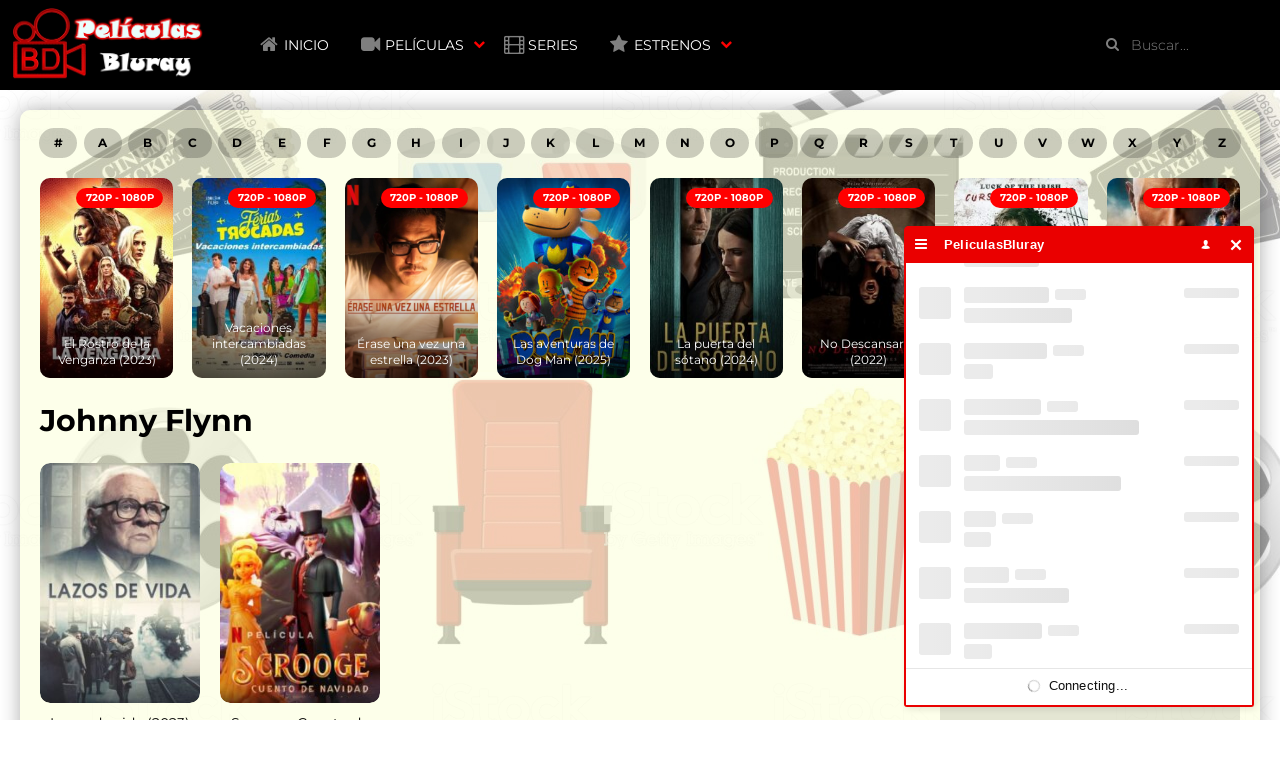

--- FILE ---
content_type: text/html; charset=UTF-8
request_url: https://peliculasbluray.com/cast/johnny-flynn/
body_size: 20869
content:
<!doctype html> 
<html lang="es"> 
<head>
<meta charset="UTF-8">
<link rel="preload" href="https://peliculasbluray.com/wp-content/cache/fvm/min/1766386668-css16c48139796cd6b9bb69cabed7a25d0aca9a09d7c7d24fc25d8c208e28273.css" as="style" media="all" /> 
<link rel="preload" href="https://peliculasbluray.com/wp-content/cache/fvm/min/1766386668-css0f2c293df56a38db3330082b71e3009169b81b1f0c0d4a49c6a508da1c616.css" as="style" media="all" /> 
<link rel="preload" href="https://peliculasbluray.com/wp-content/cache/fvm/min/1766386668-cssf1948668f1651aa3f53c65c1ebcdb933b2fcbfc4a92a948acec920967edfa.css" as="style" media="all" /> 
<link rel="preload" href="https://peliculasbluray.com/wp-content/cache/fvm/min/1766386668-csscda3fc5092c858d3529dd97f20855dd6517ebb9b76756d9502194f3584acb.css" as="style" media="none" /> 
<link rel="preload" href="https://peliculasbluray.com/wp-content/cache/fvm/min/1766386668-css6234a72c1bb6fa1b8f30821fd1b032cf5135e72291bbd96675fa3f60ae501.css" as="style" media="all" /> 
<link rel="preload" href="https://peliculasbluray.com/wp-content/cache/fvm/min/1766386668-cssbe8e90f90f6172a6ce0c39825ba28a51d9025543be832cabbf6b8f6730bca.css" as="style" media="all" /> 
<link rel="preload" href="https://peliculasbluray.com/wp-content/cache/fvm/min/1766386668-css9613259f0145db8994d9183d76a388daeee66d61279afbbd1b64a7af97e77.css" as="style" media="all" />
<script data-cfasync="false">if(navigator.userAgent.match(/MSIE|Internet Explorer/i)||navigator.userAgent.match(/Trident\/7\..*?rv:11/i)){var href=document.location.href;if(!href.match(/[?&]iebrowser/)){if(href.indexOf("?")==-1){if(href.indexOf("#")==-1){document.location.href=href+"?iebrowser=1"}else{document.location.href=href.replace("#","?iebrowser=1#")}}else{if(href.indexOf("#")==-1){document.location.href=href+"&iebrowser=1"}else{document.location.href=href.replace("#","&iebrowser=1#")}}}}</script>
<script data-cfasync="false">class FVMLoader{constructor(e){this.triggerEvents=e,this.eventOptions={passive:!0},this.userEventListener=this.triggerListener.bind(this),this.delayedScripts={normal:[],async:[],defer:[]},this.allJQueries=[]}_addUserInteractionListener(e){this.triggerEvents.forEach(t=>window.addEventListener(t,e.userEventListener,e.eventOptions))}_removeUserInteractionListener(e){this.triggerEvents.forEach(t=>window.removeEventListener(t,e.userEventListener,e.eventOptions))}triggerListener(){this._removeUserInteractionListener(this),"loading"===document.readyState?document.addEventListener("DOMContentLoaded",this._loadEverythingNow.bind(this)):this._loadEverythingNow()}async _loadEverythingNow(){this._runAllDelayedCSS(),this._delayEventListeners(),this._delayJQueryReady(this),this._handleDocumentWrite(),this._registerAllDelayedScripts(),await this._loadScriptsFromList(this.delayedScripts.normal),await this._loadScriptsFromList(this.delayedScripts.defer),await this._loadScriptsFromList(this.delayedScripts.async),await this._triggerDOMContentLoaded(),await this._triggerWindowLoad(),window.dispatchEvent(new Event("wpr-allScriptsLoaded"))}_registerAllDelayedScripts(){document.querySelectorAll("script[type=fvmdelay]").forEach(e=>{e.hasAttribute("src")?e.hasAttribute("async")&&!1!==e.async?this.delayedScripts.async.push(e):e.hasAttribute("defer")&&!1!==e.defer||"module"===e.getAttribute("data-type")?this.delayedScripts.defer.push(e):this.delayedScripts.normal.push(e):this.delayedScripts.normal.push(e)})}_runAllDelayedCSS(){document.querySelectorAll("link[rel=fvmdelay]").forEach(e=>{e.setAttribute("rel","stylesheet")})}async _transformScript(e){return await this._requestAnimFrame(),new Promise(t=>{const n=document.createElement("script");let r;[...e.attributes].forEach(e=>{let t=e.nodeName;"type"!==t&&("data-type"===t&&(t="type",r=e.nodeValue),n.setAttribute(t,e.nodeValue))}),e.hasAttribute("src")?(n.addEventListener("load",t),n.addEventListener("error",t)):(n.text=e.text,t()),e.parentNode.replaceChild(n,e)})}async _loadScriptsFromList(e){const t=e.shift();return t?(await this._transformScript(t),this._loadScriptsFromList(e)):Promise.resolve()}_delayEventListeners(){let e={};function t(t,n){!function(t){function n(n){return e[t].eventsToRewrite.indexOf(n)>=0?"wpr-"+n:n}e[t]||(e[t]={originalFunctions:{add:t.addEventListener,remove:t.removeEventListener},eventsToRewrite:[]},t.addEventListener=function(){arguments[0]=n(arguments[0]),e[t].originalFunctions.add.apply(t,arguments)},t.removeEventListener=function(){arguments[0]=n(arguments[0]),e[t].originalFunctions.remove.apply(t,arguments)})}(t),e[t].eventsToRewrite.push(n)}function n(e,t){let n=e[t];Object.defineProperty(e,t,{get:()=>n||function(){},set(r){e["wpr"+t]=n=r}})}t(document,"DOMContentLoaded"),t(window,"DOMContentLoaded"),t(window,"load"),t(window,"pageshow"),t(document,"readystatechange"),n(document,"onreadystatechange"),n(window,"onload"),n(window,"onpageshow")}_delayJQueryReady(e){let t=window.jQuery;Object.defineProperty(window,"jQuery",{get:()=>t,set(n){if(n&&n.fn&&!e.allJQueries.includes(n)){n.fn.ready=n.fn.init.prototype.ready=function(t){e.domReadyFired?t.bind(document)(n):document.addEventListener("DOMContentLoaded2",()=>t.bind(document)(n))};const t=n.fn.on;n.fn.on=n.fn.init.prototype.on=function(){if(this[0]===window){function e(e){return e.split(" ").map(e=>"load"===e||0===e.indexOf("load.")?"wpr-jquery-load":e).join(" ")}"string"==typeof arguments[0]||arguments[0]instanceof String?arguments[0]=e(arguments[0]):"object"==typeof arguments[0]&&Object.keys(arguments[0]).forEach(t=>{delete Object.assign(arguments[0],{[e(t)]:arguments[0][t]})[t]})}return t.apply(this,arguments),this},e.allJQueries.push(n)}t=n}})}async _triggerDOMContentLoaded(){this.domReadyFired=!0,await this._requestAnimFrame(),document.dispatchEvent(new Event("DOMContentLoaded2")),await this._requestAnimFrame(),window.dispatchEvent(new Event("DOMContentLoaded2")),await this._requestAnimFrame(),document.dispatchEvent(new Event("wpr-readystatechange")),await this._requestAnimFrame(),document.wpronreadystatechange&&document.wpronreadystatechange()}async _triggerWindowLoad(){await this._requestAnimFrame(),window.dispatchEvent(new Event("wpr-load")),await this._requestAnimFrame(),window.wpronload&&window.wpronload(),await this._requestAnimFrame(),this.allJQueries.forEach(e=>e(window).trigger("wpr-jquery-load")),window.dispatchEvent(new Event("wpr-pageshow")),await this._requestAnimFrame(),window.wpronpageshow&&window.wpronpageshow()}_handleDocumentWrite(){const e=new Map;document.write=document.writeln=function(t){const n=document.currentScript,r=document.createRange(),i=n.parentElement;let a=e.get(n);void 0===a&&(a=n.nextSibling,e.set(n,a));const s=document.createDocumentFragment();r.setStart(s,0),s.appendChild(r.createContextualFragment(t)),i.insertBefore(s,a)}}async _requestAnimFrame(){return new Promise(e=>requestAnimationFrame(e))}static run(){const e=new FVMLoader(["keydown","mousemove","touchmove","touchstart","touchend","wheel"]);e._addUserInteractionListener(e)}}FVMLoader.run();</script>
<meta name="viewport" content="width=device-width,minimum-scale=1,initial-scale=1">
<meta http-equiv="X-UA-Compatible" content="IE=edge">
<meta name='robots' content='index, follow, max-image-preview:large, max-snippet:-1, max-video-preview:-1' /><title>Johnny Flynn archivos &#8211; ▷ PeliculasBluray | Donde Encontraras Vídeos en Alta Calidad y Ligeros ▶</title>
<link rel="canonical" href="https://peliculasbluray.com/cast/johnny-flynn/" />
<meta property="og:locale" content="es_ES" />
<meta property="og:type" content="article" />
<meta property="og:title" content="Johnny Flynn archivos &#8211; ▷ PeliculasBluray | Donde Encontraras Vídeos en Alta Calidad y Ligeros ▶" />
<meta property="og:url" content="https://peliculasbluray.com/cast/johnny-flynn/" />
<meta property="og:site_name" content="▷ PeliculasBluray | Donde Encontraras Vídeos en Alta Calidad y Ligeros ▶" />
<meta property="og:image" content="https://peliculasbluray.com/wp-content/uploads/2024/09/Sin-titeeeeeulo-1.jpg" />
<meta property="og:image:width" content="1200" />
<meta property="og:image:height" content="675" />
<meta property="og:image:type" content="image/jpeg" />
<meta name="twitter:card" content="summary_large_image" />
<script type="application/ld+json" class="yoast-schema-graph">{"@context":"https://schema.org","@graph":[{"@type":"CollectionPage","@id":"https://peliculasbluray.com/cast/johnny-flynn/","url":"https://peliculasbluray.com/cast/johnny-flynn/","name":"Johnny Flynn archivos &#8211; ▷ PeliculasBluray | Donde Encontraras Vídeos en Alta Calidad y Ligeros ▶","isPartOf":{"@id":"https://peliculasbluray.com/#website"},"primaryImageOfPage":{"@id":"https://peliculasbluray.com/cast/johnny-flynn/#primaryimage"},"image":{"@id":"https://peliculasbluray.com/cast/johnny-flynn/#primaryimage"},"thumbnailUrl":"https://peliculasbluray.com/wp-content/uploads/2024/05/uWv2mJaqnMJFGNRpCwg9UtbLg2i.jpg","breadcrumb":{"@id":"https://peliculasbluray.com/cast/johnny-flynn/#breadcrumb"},"inLanguage":"es"},{"@type":"ImageObject","inLanguage":"es","@id":"https://peliculasbluray.com/cast/johnny-flynn/#primaryimage","url":"https://peliculasbluray.com/wp-content/uploads/2024/05/uWv2mJaqnMJFGNRpCwg9UtbLg2i.jpg","contentUrl":"https://peliculasbluray.com/wp-content/uploads/2024/05/uWv2mJaqnMJFGNRpCwg9UtbLg2i.jpg","width":500,"height":750},{"@type":"BreadcrumbList","@id":"https://peliculasbluray.com/cast/johnny-flynn/#breadcrumb","itemListElement":[{"@type":"ListItem","position":1,"name":"Home","item":"https://peliculasbluray.com/"},{"@type":"ListItem","position":2,"name":"Johnny Flynn"}]},{"@type":"WebSite","@id":"https://peliculasbluray.com/#website","url":"https://peliculasbluray.com/","name":"▷ PeliculasBluray | Donde Encontraras Vídeos en Alta Calidad y Ligeros","description":"","publisher":{"@id":"https://peliculasbluray.com/#organization"},"alternateName":"▷ PeliculasBluray | Donde Encontraras Vídeos en Alta Calidad y Ligeros ▶","potentialAction":[{"@type":"SearchAction","target":{"@type":"EntryPoint","urlTemplate":"https://peliculasbluray.com/?s={search_term_string}"},"query-input":{"@type":"PropertyValueSpecification","valueRequired":true,"valueName":"search_term_string"}}],"inLanguage":"es"},{"@type":"Organization","@id":"https://peliculasbluray.com/#organization","name":"▷ PeliculasBluray | Donde Encontraras Vídeos en Alta Calidad y Ligeros","alternateName":"▷ PeliculasBluray | Donde Encontraras Vídeos en Alta Calidad y Ligeros","url":"https://peliculasbluray.com/","logo":{"@type":"ImageObject","inLanguage":"es","@id":"https://peliculasbluray.com/#/schema/logo/image/","url":"https://peliculasbluray.com/wp-content/uploads/2024/09/696.jpg","contentUrl":"https://peliculasbluray.com/wp-content/uploads/2024/09/696.jpg","width":696,"height":696,"caption":"▷ PeliculasBluray | Donde Encontraras Vídeos en Alta Calidad y Ligeros"},"image":{"@id":"https://peliculasbluray.com/#/schema/logo/image/"},"sameAs":["https://www.facebook.com/PeIiculasBluray"]}]}</script>
<link rel="alternate" type="application/rss+xml" title="▷ PeliculasBluray | Donde Encontraras Vídeos en Alta Calidad y Ligeros ▶ &raquo; Feed" href="https://peliculasbluray.com/feed/" />
<link rel="alternate" type="application/rss+xml" title="▷ PeliculasBluray | Donde Encontraras Vídeos en Alta Calidad y Ligeros ▶ &raquo; Feed de los comentarios" href="https://peliculasbluray.com/comments/feed/" />
<link rel="alternate" type="application/rss+xml" title="▷ PeliculasBluray | Donde Encontraras Vídeos en Alta Calidad y Ligeros ▶ &raquo; Johnny Flynn Actores Feed" href="https://peliculasbluray.com/cast/johnny-flynn/feed/" />
<meta name="onesignal" content="wordpress-plugin"/> 
<link rel="profile" href="https://gmpg.org/xfn/11"> 
<style media="all">img:is([sizes="auto" i],[sizes^="auto," i]){contain-intrinsic-size:3000px 1500px}</style> 
<link rel='stylesheet' id='wp-block-library-css' href='https://peliculasbluray.com/wp-content/cache/fvm/min/1766386668-css16c48139796cd6b9bb69cabed7a25d0aca9a09d7c7d24fc25d8c208e28273.css' type='text/css' media='all' /> 
<style id='classic-theme-styles-inline-css' type='text/css' media="all">/*! This file is auto-generated */ .wp-block-button__link{color:#fff;background-color:#32373c;border-radius:9999px;box-shadow:none;text-decoration:none;padding:calc(.667em + 2px) calc(1.333em + 2px);font-size:1.125em}.wp-block-file__button{background:#32373c;color:#fff;text-decoration:none}</style> 
<style id='global-styles-inline-css' type='text/css' media="all">:root{--wp--preset--aspect-ratio--square:1;--wp--preset--aspect-ratio--4-3:4/3;--wp--preset--aspect-ratio--3-4:3/4;--wp--preset--aspect-ratio--3-2:3/2;--wp--preset--aspect-ratio--2-3:2/3;--wp--preset--aspect-ratio--16-9:16/9;--wp--preset--aspect-ratio--9-16:9/16;--wp--preset--color--black:#000000;--wp--preset--color--cyan-bluish-gray:#abb8c3;--wp--preset--color--white:#ffffff;--wp--preset--color--pale-pink:#f78da7;--wp--preset--color--vivid-red:#cf2e2e;--wp--preset--color--luminous-vivid-orange:#ff6900;--wp--preset--color--luminous-vivid-amber:#fcb900;--wp--preset--color--light-green-cyan:#7bdcb5;--wp--preset--color--vivid-green-cyan:#00d084;--wp--preset--color--pale-cyan-blue:#8ed1fc;--wp--preset--color--vivid-cyan-blue:#0693e3;--wp--preset--color--vivid-purple:#9b51e0;--wp--preset--gradient--vivid-cyan-blue-to-vivid-purple:linear-gradient(135deg,rgba(6,147,227,1) 0%,rgb(155,81,224) 100%);--wp--preset--gradient--light-green-cyan-to-vivid-green-cyan:linear-gradient(135deg,rgb(122,220,180) 0%,rgb(0,208,130) 100%);--wp--preset--gradient--luminous-vivid-amber-to-luminous-vivid-orange:linear-gradient(135deg,rgba(252,185,0,1) 0%,rgba(255,105,0,1) 100%);--wp--preset--gradient--luminous-vivid-orange-to-vivid-red:linear-gradient(135deg,rgba(255,105,0,1) 0%,rgb(207,46,46) 100%);--wp--preset--gradient--very-light-gray-to-cyan-bluish-gray:linear-gradient(135deg,rgb(238,238,238) 0%,rgb(169,184,195) 100%);--wp--preset--gradient--cool-to-warm-spectrum:linear-gradient(135deg,rgb(74,234,220) 0%,rgb(151,120,209) 20%,rgb(207,42,186) 40%,rgb(238,44,130) 60%,rgb(251,105,98) 80%,rgb(254,248,76) 100%);--wp--preset--gradient--blush-light-purple:linear-gradient(135deg,rgb(255,206,236) 0%,rgb(152,150,240) 100%);--wp--preset--gradient--blush-bordeaux:linear-gradient(135deg,rgb(254,205,165) 0%,rgb(254,45,45) 50%,rgb(107,0,62) 100%);--wp--preset--gradient--luminous-dusk:linear-gradient(135deg,rgb(255,203,112) 0%,rgb(199,81,192) 50%,rgb(65,88,208) 100%);--wp--preset--gradient--pale-ocean:linear-gradient(135deg,rgb(255,245,203) 0%,rgb(182,227,212) 50%,rgb(51,167,181) 100%);--wp--preset--gradient--electric-grass:linear-gradient(135deg,rgb(202,248,128) 0%,rgb(113,206,126) 100%);--wp--preset--gradient--midnight:linear-gradient(135deg,rgb(2,3,129) 0%,rgb(40,116,252) 100%);--wp--preset--font-size--small:13px;--wp--preset--font-size--medium:20px;--wp--preset--font-size--large:36px;--wp--preset--font-size--x-large:42px;--wp--preset--spacing--20:0.44rem;--wp--preset--spacing--30:0.67rem;--wp--preset--spacing--40:1rem;--wp--preset--spacing--50:1.5rem;--wp--preset--spacing--60:2.25rem;--wp--preset--spacing--70:3.38rem;--wp--preset--spacing--80:5.06rem;--wp--preset--shadow--natural:6px 6px 9px rgba(0, 0, 0, 0.2);--wp--preset--shadow--deep:12px 12px 50px rgba(0, 0, 0, 0.4);--wp--preset--shadow--sharp:6px 6px 0px rgba(0, 0, 0, 0.2);--wp--preset--shadow--outlined:6px 6px 0px -3px rgba(255, 255, 255, 1), 6px 6px rgba(0, 0, 0, 1);--wp--preset--shadow--crisp:6px 6px 0px rgba(0, 0, 0, 1)}:where(.is-layout-flex){gap:.5em}:where(.is-layout-grid){gap:.5em}body .is-layout-flex{display:flex}.is-layout-flex{flex-wrap:wrap;align-items:center}.is-layout-flex>:is(*,div){margin:0}body .is-layout-grid{display:grid}.is-layout-grid>:is(*,div){margin:0}:where(.wp-block-columns.is-layout-flex){gap:2em}:where(.wp-block-columns.is-layout-grid){gap:2em}:where(.wp-block-post-template.is-layout-flex){gap:1.25em}:where(.wp-block-post-template.is-layout-grid){gap:1.25em}.has-black-color{color:var(--wp--preset--color--black)!important}.has-cyan-bluish-gray-color{color:var(--wp--preset--color--cyan-bluish-gray)!important}.has-white-color{color:var(--wp--preset--color--white)!important}.has-pale-pink-color{color:var(--wp--preset--color--pale-pink)!important}.has-vivid-red-color{color:var(--wp--preset--color--vivid-red)!important}.has-luminous-vivid-orange-color{color:var(--wp--preset--color--luminous-vivid-orange)!important}.has-luminous-vivid-amber-color{color:var(--wp--preset--color--luminous-vivid-amber)!important}.has-light-green-cyan-color{color:var(--wp--preset--color--light-green-cyan)!important}.has-vivid-green-cyan-color{color:var(--wp--preset--color--vivid-green-cyan)!important}.has-pale-cyan-blue-color{color:var(--wp--preset--color--pale-cyan-blue)!important}.has-vivid-cyan-blue-color{color:var(--wp--preset--color--vivid-cyan-blue)!important}.has-vivid-purple-color{color:var(--wp--preset--color--vivid-purple)!important}.has-black-background-color{background-color:var(--wp--preset--color--black)!important}.has-cyan-bluish-gray-background-color{background-color:var(--wp--preset--color--cyan-bluish-gray)!important}.has-white-background-color{background-color:var(--wp--preset--color--white)!important}.has-pale-pink-background-color{background-color:var(--wp--preset--color--pale-pink)!important}.has-vivid-red-background-color{background-color:var(--wp--preset--color--vivid-red)!important}.has-luminous-vivid-orange-background-color{background-color:var(--wp--preset--color--luminous-vivid-orange)!important}.has-luminous-vivid-amber-background-color{background-color:var(--wp--preset--color--luminous-vivid-amber)!important}.has-light-green-cyan-background-color{background-color:var(--wp--preset--color--light-green-cyan)!important}.has-vivid-green-cyan-background-color{background-color:var(--wp--preset--color--vivid-green-cyan)!important}.has-pale-cyan-blue-background-color{background-color:var(--wp--preset--color--pale-cyan-blue)!important}.has-vivid-cyan-blue-background-color{background-color:var(--wp--preset--color--vivid-cyan-blue)!important}.has-vivid-purple-background-color{background-color:var(--wp--preset--color--vivid-purple)!important}.has-black-border-color{border-color:var(--wp--preset--color--black)!important}.has-cyan-bluish-gray-border-color{border-color:var(--wp--preset--color--cyan-bluish-gray)!important}.has-white-border-color{border-color:var(--wp--preset--color--white)!important}.has-pale-pink-border-color{border-color:var(--wp--preset--color--pale-pink)!important}.has-vivid-red-border-color{border-color:var(--wp--preset--color--vivid-red)!important}.has-luminous-vivid-orange-border-color{border-color:var(--wp--preset--color--luminous-vivid-orange)!important}.has-luminous-vivid-amber-border-color{border-color:var(--wp--preset--color--luminous-vivid-amber)!important}.has-light-green-cyan-border-color{border-color:var(--wp--preset--color--light-green-cyan)!important}.has-vivid-green-cyan-border-color{border-color:var(--wp--preset--color--vivid-green-cyan)!important}.has-pale-cyan-blue-border-color{border-color:var(--wp--preset--color--pale-cyan-blue)!important}.has-vivid-cyan-blue-border-color{border-color:var(--wp--preset--color--vivid-cyan-blue)!important}.has-vivid-purple-border-color{border-color:var(--wp--preset--color--vivid-purple)!important}.has-vivid-cyan-blue-to-vivid-purple-gradient-background{background:var(--wp--preset--gradient--vivid-cyan-blue-to-vivid-purple)!important}.has-light-green-cyan-to-vivid-green-cyan-gradient-background{background:var(--wp--preset--gradient--light-green-cyan-to-vivid-green-cyan)!important}.has-luminous-vivid-amber-to-luminous-vivid-orange-gradient-background{background:var(--wp--preset--gradient--luminous-vivid-amber-to-luminous-vivid-orange)!important}.has-luminous-vivid-orange-to-vivid-red-gradient-background{background:var(--wp--preset--gradient--luminous-vivid-orange-to-vivid-red)!important}.has-very-light-gray-to-cyan-bluish-gray-gradient-background{background:var(--wp--preset--gradient--very-light-gray-to-cyan-bluish-gray)!important}.has-cool-to-warm-spectrum-gradient-background{background:var(--wp--preset--gradient--cool-to-warm-spectrum)!important}.has-blush-light-purple-gradient-background{background:var(--wp--preset--gradient--blush-light-purple)!important}.has-blush-bordeaux-gradient-background{background:var(--wp--preset--gradient--blush-bordeaux)!important}.has-luminous-dusk-gradient-background{background:var(--wp--preset--gradient--luminous-dusk)!important}.has-pale-ocean-gradient-background{background:var(--wp--preset--gradient--pale-ocean)!important}.has-electric-grass-gradient-background{background:var(--wp--preset--gradient--electric-grass)!important}.has-midnight-gradient-background{background:var(--wp--preset--gradient--midnight)!important}.has-small-font-size{font-size:var(--wp--preset--font-size--small)!important}.has-medium-font-size{font-size:var(--wp--preset--font-size--medium)!important}.has-large-font-size{font-size:var(--wp--preset--font-size--large)!important}.has-x-large-font-size{font-size:var(--wp--preset--font-size--x-large)!important}:where(.wp-block-post-template.is-layout-flex){gap:1.25em}:where(.wp-block-post-template.is-layout-grid){gap:1.25em}:where(.wp-block-columns.is-layout-flex){gap:2em}:where(.wp-block-columns.is-layout-grid){gap:2em}:root :where(.wp-block-pullquote){font-size:1.5em;line-height:1.6}</style> 
<link rel='stylesheet' id='bg-shce-genericons-css' href='https://peliculasbluray.com/wp-content/cache/fvm/min/1766386668-css0f2c293df56a38db3330082b71e3009169b81b1f0c0d4a49c6a508da1c616.css' type='text/css' media='all' /> 
<link rel='stylesheet' id='bg-show-hide-css' href='https://peliculasbluray.com/wp-content/cache/fvm/min/1766386668-cssf1948668f1651aa3f53c65c1ebcdb933b2fcbfc4a92a948acec920967edfa.css' type='text/css' media='all' /> 
<link rel='stylesheet' id='toroplay-fontawesome' onload="if(media!='all')media='all'" href='https://peliculasbluray.com/wp-content/cache/fvm/min/1766386668-csscda3fc5092c858d3529dd97f20855dd6517ebb9b76756d9502194f3584acb.css' type='text/css' media='none' /> 
<link rel='stylesheet' id='toroplay-material' onload="if(media!='all')media='all'" href='https://peliculasbluray.com/wp-content/cache/fvm/min/1766386668-css6234a72c1bb6fa1b8f30821fd1b032cf5135e72291bbd96675fa3f60ae501.css' type='text/css' media='all' /> 
<link rel='stylesheet' id='toroplay-style-css' href='https://peliculasbluray.com/wp-content/cache/fvm/min/1766386668-cssbe8e90f90f6172a6ce0c39825ba28a51d9025543be832cabbf6b8f6730bca.css' type='text/css' media='all' /> 
<link rel='stylesheet' id='google-fonts-css' href='https://peliculasbluray.com/wp-content/cache/fvm/min/1766386668-css9613259f0145db8994d9183d76a388daeee66d61279afbbd1b64a7af97e77.css' type='text/css' media='all' /> 
<script type="text/javascript" src="https://peliculasbluray.com/wp-includes/js/jquery/jquery.min.js?ver=3.7.1" id="jquery-core-js"></script>
<script>
window.OneSignalDeferred = window.OneSignalDeferred || [];
OneSignalDeferred.push(function(OneSignal) {
var oneSignal_options = {};
window._oneSignalInitOptions = oneSignal_options;
oneSignal_options['serviceWorkerParam'] = { scope: '/' };
oneSignal_options['serviceWorkerPath'] = 'OneSignalSDKWorker.js.php';
OneSignal.Notifications.setDefaultUrl("https://peliculasbluray.com");
oneSignal_options['wordpress'] = true;
oneSignal_options['appId'] = '5796daae-f3c6-4dfb-be17-ceba7f89b1c4';
oneSignal_options['allowLocalhostAsSecureOrigin'] = true;
oneSignal_options['welcomeNotification'] = { };
oneSignal_options['welcomeNotification']['title'] = "";
oneSignal_options['welcomeNotification']['message'] = "";
oneSignal_options['path'] = "https://peliculasbluray.com/wp-content/plugins/onesignal-free-web-push-notifications/sdk_files/";
oneSignal_options['safari_web_id'] = "web.onesignal.auto.2b467c5d-2ccd-4e09-a57b-cb7ab9efd0c0";
oneSignal_options['promptOptions'] = { };
oneSignal_options['promptOptions']['actionMessage'] = "Si quieres recibir Notificaciones cuando se estrene una Película dale a Continuar...!!";
oneSignal_options['promptOptions']['acceptButtonText'] = "Continuar...!!";
oneSignal_options['promptOptions']['cancelButtonText'] = "No Gracias.";
oneSignal_options['promptOptions']['siteName'] = "https://www.peliculashell.com";
oneSignal_options['notifyButton'] = { };
oneSignal_options['notifyButton']['enable'] = true;
oneSignal_options['notifyButton']['position'] = 'bottom-left';
oneSignal_options['notifyButton']['theme'] = 'default';
oneSignal_options['notifyButton']['size'] = 'large';
oneSignal_options['notifyButton']['showCredit'] = true;
oneSignal_options['notifyButton']['text'] = {};
oneSignal_options['notifyButton']['text']['tip.state.unsubscribed'] = 'Suscríbete para Recibir mas Videos';
oneSignal_options['notifyButton']['text']['tip.state.subscribed'] = 'Ya estas Suscrito, Gracias :D';
oneSignal_options['notifyButton']['text']['tip.state.blocked'] = 'Has bloqueado las notificaciones';
oneSignal_options['notifyButton']['text']['message.action.subscribed'] = 'Gracias por Suscribirte...!';
oneSignal_options['notifyButton']['text']['dialog.main.title'] = 'Administrar notificaciones del sitio';
oneSignal_options['notifyButton']['text']['dialog.main.button.unsubscribe'] = 'Darse de baja';
OneSignal.init(window._oneSignalInitOptions);
OneSignal.Slidedown.promptPush()      });
function documentInitOneSignal() {
var oneSignal_elements = document.getElementsByClassName("OneSignal-prompt");
var oneSignalLinkClickHandler = function(event) { OneSignal.Notifications.requestPermission(); event.preventDefault(); };        for(var i = 0; i < oneSignal_elements.length; i++)
oneSignal_elements[i].addEventListener('click', oneSignalLinkClickHandler, false);
}
if (document.readyState === 'complete') {
documentInitOneSignal();
}
else {
window.addEventListener("load", function(event){
documentInitOneSignal();
});
}
</script>
<style media="all">.e-con.e-parent:nth-of-type(n+4):not(.e-lazyloaded):not(.e-no-lazyload),.e-con.e-parent:nth-of-type(n+4):not(.e-lazyloaded):not(.e-no-lazyload) *{background-image:none!important}@media screen and (max-height:1024px){.e-con.e-parent:nth-of-type(n+3):not(.e-lazyloaded):not(.e-no-lazyload),.e-con.e-parent:nth-of-type(n+3):not(.e-lazyloaded):not(.e-no-lazyload) *{background-image:none!important}}@media screen and (max-height:640px){.e-con.e-parent:nth-of-type(n+2):not(.e-lazyloaded):not(.e-no-lazyload),.e-con.e-parent:nth-of-type(n+2):not(.e-lazyloaded):not(.e-no-lazyload) *{background-image:none!important}}</style> 
<link rel="icon" href="https://peliculasbluray.com/wp-content/uploads/2022/09/cropped-Logo-BD-192x192.png" sizes="192x192" /> 
<style type="text/css" id="wp-custom-css" media="all">html,body,.Tp-Wp{background:#FFF url(https://i.imgur.com/cYcXwGt.jpg)}no-repeat fixed .Body .Content{background-color:#2522229c}.NoBoxed .Body .Content,body:not(.NoBoxed) .Body .Content{background:#f8ffbe52;box-shadow:0 0 20px rgba(19,18,18,.34)}.ListPOpt>li>a.Fav.On,.ListSocial>li>a.Up,.SearchMovies label,.TPTblCn th,.TPost .Top,.TPost.C .Description p[class],.TPost.C .TPMvCn .Title,.Wdgt>.Title,a,section>.Top>h1,section>.Top>.Title{color:#fff}.Header .Rght{background-color:#0000006b}.EcBgA,.Header .Rght:before,.MenuBtnClose,.Search .Form-Icon input,.TPlayer .Title,.TPlayer .lgtbx-lnk,.TPostBg:after{background-color:rgba(0,0,0,.6)}.Footer .Copy a{color:red;font-weight:700}.Footer .MnBrCn,.Footer .MnBr{background-color:#00000073}.admin-bar .Header.HdOp1.Pfx{background-color:#06060642;top:10px!important}.BgA,.Button:hover,a.Button:hover,button:hover,input[type="button"]:hover,input[type="reset"]:hover,input[type="submit"]:hover,.ListSocial a,.AZList>li:hover:before,.TpMvPlay:after,.Button.STPb:hover,.widget_categories>ul li:hover,.TPostBg:before,.FilterRadio span:before{background-color:#00000036}ul,ol,dl,dl dt,dl dd,h1,h2,h3,h4,h5,h6,p,blockquote,table,input,textarea,button,select,[class*='Form-']{font-weight:700}.AZList>li:before,.MenuFt>ul>li:hover>a,.Button.STPb,.MovieListSldCn:before,.wp-pagenavi a:after,.wp-pagenavi span:after,.Wdgt:before,.Wdgt>.Title:before,.SearchMovies .sol-label:before,.sol-selected-display-item,.trsrclst>li,.trsrcbx label:before{background-color:#000}.HdOp1.Pfx{background-color:#06060642}.ListPOpt>li>a.Fav.On,.ListSocial>li>a.Up,.SearchMovies label,.TPTblCn th,.TPost .Top,.TPost.C .Description p[class],.TPost.C .TPMvCn .Title,.Wdgt>.Title,a,section>.Top>h1,section>.Top>.Title{color:#000}section>.Top>.Button{background-color:red}.TPTblCn tr:hover td{background-color:#ffffffc2}.Logo img{max-height:80px;margin:-7px}.sub-menu a{color:red}::-webkit-scrollbar{width:7px}blockquote{background:#dddddda6;padding:20px;margin:-30px 70px 30px 70px}.cambioColor{color:red}.cambioColor:hover{color:blue}.cambioColor{margin:-16px}.TPTblCn span img{max-width:200%}.Button.STPb{width:130px;font-size:.95rem;height:40px;line-height:37px}.TPTblCn th,.TPTblCn td{padding:10px 20px}.TPTblCn span img{margin-right:110px}.TPost.Single .Description{opacity:7}</style> 
<style id="tp_style_css" type="text/css" media="all">body{background-color:#eceff1}.Body .Content{background-color:#7bad89}.BgA,.Button:hover,a.Button:hover,button:hover,input[type="button"]:hover,input[type="reset"]:hover,input[type="submit"]:hover,.ListSocial a,.AZList>li:hover:before,.TpMvPlay:after,.Button.STPb:hover,.widget_categories>ul li:hover,.TPostBg:before,.FilterRadio span:before{background-color:#000}.ClA,a:hover,.Form-Icon input+i,.Form-Icon textarea+i,.Year,.SearchMovies label:before,.SearchMovies .sol-active .sol-caret:before,.SearchMovies .Form-Select select:focus+label:before,.widget_nav_menu>div>ul>li:hover:before,.widget_nav_menu>div>ul>li.current-menu-item:before,.widget_nav_menu>div>ul>li:hover>a,.widget_nav_menu>div>ul>li.current-menu-item>a,.widget_nav_menu>div>ul>li>i.On+a,.widget_nav_menu>div>ul>li>i.On+a:before,.Wdgt>.Title>span,.comment-reply-link:before,.Comment p a,.SearchMovies .Form-Group input:focus+i{color:#000}.Search .Form-Icon input{border-color:#000}@media screen and (min-width:62em){.Menu li li[class*="AAIco-"]:before,.Menu li li[class*="fa-"]:before{color:#000}}.Menu>ul>li:hover:before,.Menu>ul>li.current-menu-item:before,.Menu>ul>li:hover>a,.Menu>ul>li.current-menu-item>a,.Menu>ul>li.current-cat:before,.Menu>ul>li.current-cat>a,.menu-item-has-children>i,p.Info>span.Vote:before,.TpMvPlay:before,.TPMvCn,.Button.STPa,.Description p[class]:before,.TPost.Single .Title,.TPlayer .Title strong,.MovieInfo .InfoList li a,.InfoList>li:before,.InfoList span:before,.MovieTabNav .Lnk.on,.MovieTabNav .Lnk.on:before,.ClB{color:red}.ListSocial>li>a.Up,.Qlty,.Button.STPa:hover,.wp-pagenavi a:hover:after,.Wdgt>.Title:after,.TPost .Top,.ListPOpt>li>a.Fav.On,.BgB{background-color:red}.Button.STPa,.pie,.percircle .bar,.gt50 .fill{border-color:red}.Result,.TPost .Top>i:after,.TPost .Top>i:before,.SearchMovies .sol-selection-container,.SearchMovies .sol-selection-top .sol-selection-container:before,.MovieTabNav .Lnk.on:after,.trsrcbx{border-top-color:red}.Result:before,.TPost .Top:before,.SearchMovies .sol-selection-top .sol-selection-container,.SearchMovies .sol-selection-container:before,.trsrcbx:before{border-bottom-color:red}.MovieTabNav .Lnk.on{box-shadow:inset 0 -3px 0 red}@media screen and (max-width:62em){.menu-item-has-children>i.On+a{color:red}}@media screen and (min-width:62em){::-webkit-scrollbar-thumb{background-color:red}.Menu>ul>li.current-menu-item>a:before,.Menu>ul>li.current-cat>a:before{background-color:red}.Menu>ul>li.menu-item-has-children:after,.widget_nav_menu>div>ul>li.menu-item-has-children:after{border-bottom-color:red}.Menu .sub-menu,.widget_nav_menu>div>ul .sub-menu{border-top-color:red}}.Button,a.Button,button,input[type="button"],input[type="reset"],input[type="submit"],.show .MenuBtn,.show .MenuBtn:hover,.AZList>li.Current:before,.Button.STPb.Current,.MovieListSld .owl-controls .owl-page.active,.wp-pagenavi span.current:after,.TPost .Top.Num1,.sol-selected-display-item:hover,.trsrclst>li:hover,.ListPOpt>li>a.Rep,.ListPOpt>li>a.Fav,.TPlayer .lgtbx-lnk:hover,.BgC{background-color:red}.TPost .Top.Num1>i:before,.TPost .Top.Num1>i:after{border-top-color:red}.TPost .Top.Num1:before{border-bottom-color:red}body,.AZList>li>a,.MenuFt>ul>li>a,.TPMvCn,.wp-pagenavi a,.TPost.C .Description p[class] span,.SearchMovies .Form-Group input{color:#000}.AZList>li:before,.MenuFt>ul>li:hover>a,.Button.STPb,.MovieListSldCn:before,.wp-pagenavi a:after,.wp-pagenavi span:after,.Wdgt:before,.Wdgt>.Title:before,.SearchMovies .sol-label:before,.sol-selected-display-item,.trsrclst>li,.trsrcbx label:before{background-color:#000}.MenuFt>ul>li>a,.MovieListSldCn:after{border-color:#000}.TPost.B .Title{background:-moz-linear-gradient(top,rgba(0,0,0,0) 0,rgba(0,0,0,.65) 100%);background:-webkit-linear-gradient(top,rgba(0,0,0,0) 0,rgba(0,0,0,.65) 100%);background:linear-gradient(to bottom,rgba(0,0,0,0) 0,rgba(0,0,0,.65) 100%)}.TpMvPlay:before{box-shadow:0 0 0 2px #fff,0 0 10px rgba(0,0,0,.5)}.Body .Content{box-shadow:0 0 20px rgba(0,0,0,.05)}.TPostBg:after{box-shadow:inset 0 0 100px rgba(0,0,0,.5)}.percircle{box-shadow:inset 0 0 0 2px rgba(255,255,255,.2)}.TPost.Single footer{border-top-color:rgba(255,255,255,.2)}.MovieTabNav{border-bottom-color:rgba(255,255,255,.2)}.VotesCn{border-right-color:rgba(255,255,255,.2)}.InfoList{color:rgba(255,255,255,.7)}.Result,.SearchMovies .sol-container.sol-active .sol-selection-container,.TPMvCn,.trsrcbx{box-shadow:0 0 10px rgba(0,0,0,.1)}.CommentsList li li .Comment,.Form-Select label,.MovieListSld .owl-controls .owl-page,.Result,.TPMvCn,.sol-inner-container,.sol-selection-container,.trsrcbx,.widget_categories>ul li,.widget_nav_menu>div>ul>li.current-menu-item,.widget_nav_menu>div>ul>li:hover,.widget_nav_menu>div>ul>li>i.On+a,.widget_nav_menu>div>ul>li>i.On+a+ul,input,select,textarea{background-color:#fff}.Search .Form-Icon input:focus,.TpMvPlay:before{background-color:rgba(0,0,0,.4)}.TPost .Top:after{border-bottom-color:rgba(0,0,0,.4)}.EcBgA,.Header .Rght:before,.MenuBtnClose,.Search .Form-Icon input,.TPlayer .Title,.TPlayer .lgtbx-lnk,.TPostBg:after{background-color:rgba(0,0,0,.6)}.AZList>li.Current>a,.AZList>li>a:hover,.Button,.Button.STPa:hover,.InfoList span,.InfoList strong,.ListSocial a,.MenuFt>ul>li:hover>a,.MnBr .Menu>ul>li>a,.Qlty,.Search .Form-Icon input,.TPlayer .Title,.TPlayer .lgtbx-lnk,.TPost .Top.Num1,.TPost.B .Title,.TPost.Single,.TPost.Single a,.qtip,.sol-selected-display-item,.trsrclst>li,.widget_categories>ul li:hover,.wp-pagenavi a:hover,.wp-pagenavi span.current,a.Button,button,input[type=button],input[type=reset],input[type=submit]{color:#fff}.ListPOpt>li>a.Fav.On,.ListSocial>li>a.Up,.SearchMovies label,.TPTblCn th,.TPost .Top,.TPost.C .Description p[class],.TPost.C .TPMvCn .Title,.Wdgt>.Title,a,section>.Top>h1,section>.Top>.Title{color:#000}.ListGall figure:after,.ListVids figure:after{background-color:#000}.ListPOpt>li>a.Fcb,.ListPOpt>li>a.Ggl,.ListPOpt>li>a.Twt{border-color:#fff}@media screen and (max-width:62em){.MnBr .Menu>ul>li>a,.MnBr .menu-item-has-children>i.On+a{background-color:rgba(0,0,0,.2)}.MnBr .sub-menu{background-color:rgba(0,0,0,.4)}.MnBr .Menu li[class*=AAIco-]:before,.MnBr .Menu li[class*=fa-]:before,.MnBr .sub-menu a{color:#fff}}@media screen and (min-width:62em){.MnBr .Menu .sub-menu,.widget_nav_menu>div>ul .sub-menu{box-shadow:0 0 10px rgba(0,0,0,.1)}.TPost.D .Image:before,.TPost.D .TPMvCn{background-color:rgba(0,0,0,.4);color:#fff}.MnBr .Menu>ul>li[class*=AAIco-]:before,.MnBr .Menu>ul>li[class*=fa-]:before,.TPost.D .Description a,.TPost.D .Title{color:#fff}::-webkit-scrollbar{background-color:rgba(0,0,0,.3)}}</style> 
</head>
<body data-rsssl=1 id="Tf-Wp" class="archive tax-cast term-johnny-flynn term-5079 elementor-default elementor-kit-7196"> <div class="Tp-Wp" id="Tp-Wp"> <header class="Header MnBrCn BgA"> <div class="MnBr EcBgA"> <div class="Container"> <figure class="Logo"><a href="https://peliculasbluray.com/"><img src="https://peliculasbluray.com/wp-content/uploads/2022/09/peliculasbd8_optimized.png" alt="▷ PeliculasBluray | Donde Encontraras Vídeos en Alta Calidad y Ligeros ▶" class="custom-logo"></a></figure> <span class="Button MenuBtn AAShwHdd-lnk CXHd" data-shwhdd="Tp-Wp"><i></i><i></i><i></i></span> <span class="MenuBtnClose AAShwHdd-lnk CXHd" data-shwhdd="Tp-Wp"></span> <div class="Rght BgA"> <div class="Search"> <form method="get" class="search-form" action="https://peliculasbluray.com/" id="searchform" autocomplete="off"> <label class="Form-Icon"> <input autocomplete="off" type="search" value="" name="s" id="tr_live_search" placeholder="Buscar..."> <button id="searchsubmit" type="submit"><i class="fa-search"></i></button> </label> <div class="Result anmt" id="tr_live_search_content"> <p class="trloading"><i class="fa-spinner fa-spin"></i>Cargando</p> </div> </form></div> <nav class="Menu"> <ul> <li id="menu-item-80" class="menu-item menu-item-type-custom menu-item-object-custom menu-item-home menu-item-80 fa-home menu-category-list"><a href="https://peliculasbluray.com/">Inicio</a></li> <li id="menu-item-124" class="menu-item menu-item-type-custom menu-item-object-custom menu-item-has-children menu-item-124 fa-video-camera menu-category-list"><a href="https://peliculasbluray.com/peliculas-recien-agregadas/">Películas</a> <ul class="sub-menu"> <li id="menu-item-3693" class="menu-item menu-item-type-custom menu-item-object-custom menu-item-3693 menu-category-list"><a href="https://peliculasbluray.com/category/pedidos/">Pedidos</a></li> </ul> </li> <li id="menu-item-128" class="menu-item menu-item-type-custom menu-item-object-custom menu-item-128 fa-film menu-category-list"><a href="https://peliculasbluray.com/series-recien-agregadas/">Series</a></li> <li id="menu-item-130" class="menu-item menu-item-type-custom menu-item-object-custom menu-item-has-children menu-item-130 fa-star menu-category-list"><a href="#">Estrenos</a> <ul class="sub-menu"> <li id="menu-item-131" class="menu-item menu-item-type-custom menu-item-object-custom menu-item-131 menu-category-list"><a href="https://peliculasbluray.com/category/estreno-peliculas/">Estrenos Películas</a></li> <li id="menu-item-132" class="menu-item menu-item-type-custom menu-item-object-custom menu-item-132 menu-category-list"><a href="https://peliculasbluray.com/category/estreno-series/">Estrenos Series</a></li> </ul> </li> </ul> </nav> </div> </div> </div> </header> <div class="Body Container"> <div class="Content"> <div class="Container"> <ul class="AZList"><li><a href="https://peliculasbluray.com/letter/0-9/">#</a></li><li><a href="https://peliculasbluray.com/letter/a/">A</a></li><li><a href="https://peliculasbluray.com/letter/b/">B</a></li><li><a href="https://peliculasbluray.com/letter/c/">C</a></li><li><a href="https://peliculasbluray.com/letter/d/">D</a></li><li><a href="https://peliculasbluray.com/letter/e/">E</a></li><li><a href="https://peliculasbluray.com/letter/f/">F</a></li><li><a href="https://peliculasbluray.com/letter/g/">G</a></li><li><a href="https://peliculasbluray.com/letter/h/">H</a></li><li><a href="https://peliculasbluray.com/letter/i/">I</a></li><li><a href="https://peliculasbluray.com/letter/j/">J</a></li><li><a href="https://peliculasbluray.com/letter/k/">K</a></li><li><a href="https://peliculasbluray.com/letter/l/">L</a></li><li><a href="https://peliculasbluray.com/letter/m/">M</a></li><li><a href="https://peliculasbluray.com/letter/n/">N</a></li><li><a href="https://peliculasbluray.com/letter/o/">O</a></li><li><a href="https://peliculasbluray.com/letter/p/">P</a></li><li><a href="https://peliculasbluray.com/letter/q/">Q</a></li><li><a href="https://peliculasbluray.com/letter/r/">R</a></li><li><a href="https://peliculasbluray.com/letter/s/">S</a></li><li><a href="https://peliculasbluray.com/letter/t/">T</a></li><li><a href="https://peliculasbluray.com/letter/u/">U</a></li><li><a href="https://peliculasbluray.com/letter/v/">V</a></li><li><a href="https://peliculasbluray.com/letter/w/">W</a></li><li><a href="https://peliculasbluray.com/letter/x/">X</a></li><li><a href="https://peliculasbluray.com/letter/y/">Y</a></li><li><a href="https://peliculasbluray.com/letter/z/">Z</a></li></ul> <div class="MovieListTopCn"> <div class="MovieListTop owl-carousel" data-autoplay="1"> <div class="TPostMv"> <div class="TPost B"> <a href="https://peliculasbluray.com/el-rostro-de-la-venganza/"> <div class="Image"> <figure class="Objf TpMvPlay AAIco-play_arrow"><span class="Qlty">720P - 1080P</span><img fetchpriority="high" width="185" height="278" src="https://peliculasbluray.com/wp-content/uploads/2024/08/3404b5386d6ab998c218cc07774b67f652cc9e87ef33006071a777f509f0bd24-185x278.jpg" class="attachment-thumbnail size-thumbnail wp-post-image" alt="" decoding="async" /> </figure> </div> <div class="Title">El Rostro de la Venganza (2023)</div> </a> </div> </div> <div class="TPostMv"> <div class="TPost B"> <a href="https://peliculasbluray.com/vacaciones-intercambiadas/"> <div class="Image"> <figure class="Objf TpMvPlay AAIco-play_arrow"><span class="Qlty">720P - 1080P</span><img width="185" height="278" src="https://peliculasbluray.com/wp-content/uploads/2024/08/sddefault-4-185x278.jpg" class="attachment-thumbnail size-thumbnail wp-post-image" alt="" decoding="async" /> </figure> </div> <div class="Title">Vacaciones intercambiadas (2024)</div> </a> </div> </div> <div class="TPostMv"> <div class="TPost B"> <a href="https://peliculasbluray.com/erase-una-vez-una-estrella/"> <div class="Image"> <figure class="Objf TpMvPlay AAIco-play_arrow"><span class="Qlty">720P - 1080P</span><img width="185" height="278" src="https://peliculasbluray.com/wp-content/uploads/2023/10/28Netflix29-185x278.png" class="attachment-thumbnail size-thumbnail wp-post-image" alt="" decoding="async" /> </figure> </div> <div class="Title">Érase una vez una estrella (2023)</div> </a> </div> </div> <div class="TPostMv"> <div class="TPost B"> <a href="https://peliculasbluray.com/las-aventuras-de-dog-man/"> <div class="Image"> <figure class="Objf TpMvPlay AAIco-play_arrow"><span class="Qlty">720P - 1080P</span><img loading="lazy" width="185" height="278" src="https://peliculasbluray.com/wp-content/uploads/2025/02/dog-man-17601-poster-185x278.jpg" class="attachment-thumbnail size-thumbnail wp-post-image" alt="" decoding="async" /> </figure> </div> <div class="Title">Las aventuras de Dog Man (2025)</div> </a> </div> </div> <div class="TPostMv"> <div class="TPost B"> <a href="https://peliculasbluray.com/la-puerta-del-sotano/"> <div class="Image"> <figure class="Objf TpMvPlay AAIco-play_arrow"><span class="Qlty">720P - 1080P</span><img loading="lazy" width="185" height="278" src="https://peliculasbluray.com/wp-content/uploads/2024/11/zXntBYq6YYwH1QrBfoZ9bT23dhU-185x278.jpg" class="attachment-thumbnail size-thumbnail wp-post-image" alt="" decoding="async" /> </figure> </div> <div class="Title">La puerta del sótano (2024)</div> </a> </div> </div> <div class="TPostMv"> <div class="TPost B"> <a href="https://peliculasbluray.com/no-descansaras/"> <div class="Image"> <figure class="Objf TpMvPlay AAIco-play_arrow"><span class="Qlty">720P - 1080P</span><img loading="lazy" width="185" height="278" src="https://peliculasbluray.com/wp-content/uploads/2023/07/42102-551584-20230405051225-185x278.jpg" class="attachment-thumbnail size-thumbnail wp-post-image" alt="" decoding="async" /> </figure> </div> <div class="Title">No Descansarás (2022)</div> </a> </div> </div> <div class="TPostMv"> <div class="TPost B"> <a href="https://peliculasbluray.com/el-dia-de-la-masacre/"> <div class="Image"> <figure class="Objf TpMvPlay AAIco-play_arrow"><span class="Qlty">720P - 1080P</span><img loading="lazy" width="185" height="278" src="https://peliculasbluray.com/wp-content/uploads/2025/10/hq720-19-185x278.jpg" class="attachment-thumbnail size-thumbnail wp-post-image" alt="" decoding="async" /> </figure> </div> <div class="Title">El día de la masacre (2025)</div> </a> </div> </div> <div class="TPostMv"> <div class="TPost B"> <a href="https://peliculasbluray.com/black-adam/"> <div class="Image"> <figure class="Objf TpMvPlay AAIco-play_arrow"><span class="Qlty">720P - 1080P</span><img loading="lazy" width="185" height="278" src="https://peliculasbluray.com/wp-content/uploads/2022/12/black-adam-1929-poster-185x278.jpg" class="attachment-thumbnail size-thumbnail wp-post-image" alt="" decoding="async" /> </figure> </div> <div class="Title">Black Adam (2022)</div> </a> </div> </div> <div class="TPostMv"> <div class="TPost B"> <a href="https://peliculasbluray.com/transfusion/"> <div class="Image"> <figure class="Objf TpMvPlay AAIco-play_arrow"><span class="Qlty">720P - 1080P</span><img loading="lazy" width="185" height="278" src="https://peliculasbluray.com/wp-content/uploads/2023/04/transfusion-4885-poster-185x278.jpg" class="attachment-thumbnail size-thumbnail wp-post-image" alt="" decoding="async" /> </figure> </div> <div class="Title">Transfusion (2023)</div> </a> </div> </div> <div class="TPostMv"> <div class="TPost B"> <a href="https://peliculasbluray.com/aqua-teen-forever-plantasm/"> <div class="Image"> <figure class="Objf TpMvPlay AAIco-play_arrow"><span class="Qlty">720P - 1080P</span><img loading="lazy" width="185" height="278" src="https://peliculasbluray.com/wp-content/uploads/2022/11/aqua-teen-forever-plantasm-1403-poster-185x278.jpg" class="attachment-thumbnail size-thumbnail wp-post-image" alt="" decoding="async" /> </figure> </div> <div class="Title">Aqua Teen Forever: Plantasm</div> </a> </div> </div> <div class="TPostMv"> <div class="TPost B"> <a href="https://peliculasbluray.com/el-precio-del-dinero-una-aventura-de-largo-winch/"> <div class="Image"> <figure class="Objf TpMvPlay AAIco-play_arrow"><span class="Qlty">720P - 1080P</span><img loading="lazy" width="185" height="278" src="https://peliculasbluray.com/wp-content/uploads/2024/12/6c4f44c46d041d8abc785422dc87e53554133b34535784c564d5b00e2e745c2b-185x278.png" class="attachment-thumbnail size-thumbnail wp-post-image" alt="" decoding="async" /> </figure> </div> <div class="Title">El precio del dinero: Una aventura de Largo Winch (2024)</div> </a> </div> </div> <div class="TPostMv"> <div class="TPost B"> <a href="https://peliculasbluray.com/ramon-and-ramon/"> <div class="Image"> <figure class="Objf TpMvPlay AAIco-play_arrow"><span class="Qlty">720P - 1080P</span><img loading="lazy" width="185" height="278" src="https://peliculasbluray.com/wp-content/uploads/2025/09/ramon-and-ramon-21728-poster-185x278.jpg" class="attachment-thumbnail size-thumbnail wp-post-image" alt="" decoding="async" /> </figure> </div> <div class="Title">Ramón y Ramón (2025)</div> </a> </div> </div> </div> </div> <div class="TpRwCont"> <main> <section> <div class="Top"> <h1 class="Title">Johnny Flynn</h1> </div> <ul class="MovieList NoLmtxt Rows AX A06 B04 C03 E20"> <li class="TPostMv"> <article id="post-13152" class="TPost C"> <a href="https://peliculasbluray.com/lazos-de-vida/"> <div class="Image"> <figure class="Objf TpMvPlay AAIco-play_arrow"><img loading="lazy" width="185" height="278" src="https://peliculasbluray.com/wp-content/uploads/2024/05/uWv2mJaqnMJFGNRpCwg9UtbLg2i-185x278.jpg" class="attachment-thumbnail size-thumbnail wp-post-image" alt="" decoding="async" /></figure> </div> <h3 class="Title">Lazos de vida (2023)</h3> <span class="Year">2023</span> </a> <div class="TPMvCn anmt"><div class="Title">Lazos de vida (2023)</div> <p class="Info"> <span class="Vote AAIco-star">5.0</span><span class="Time AAIco-access_time">1h 49m</span><span class="Date AAIco-date_range">2023</span><span class="Views AAIco-remove_red_eye">1.019 Visto</span><span class="Qlty">720P - 1080P</span><span class="Qlty">200</span> </p> <div class="Description"><p>Un joven corredor de bolsa británico, Nicholas “Nicky” Winton (Anthony Hopkins), ayudó a rescatar...</p><p class="Genre AAIco-movie_creation"><span>Genero:</span> <a href="https://peliculasbluray.com/category/drama/">Drama</a>, <a href="https://peliculasbluray.com/category/history/">Historia</a> ...</p><p class="Director AAIco-videocam"><span>Director:</span> <a href="https://peliculasbluray.com/director/alicia-graf/">Alicia Graf</a>, <a href="https://peliculasbluray.com/director/christian-proctor/">Christian Proctor</a> ...</p><p class="Actors AAIco-person"><span>Actores:</span> <a href="https://peliculasbluray.com/cast/adrian-rawlins/">Adrian Rawlins</a>, <a href="https://peliculasbluray.com/cast/alex-sharp/">Alex Sharp</a> ...</p> </div> </div> </article> </li> <li class="TPostMv"> <article id="post-2087" class="TPost C"> <a href="https://peliculasbluray.com/scrooge-cuento-de-navidad/"> <div class="Image"> <figure class="Objf TpMvPlay AAIco-play_arrow"><img loading="lazy" width="185" height="278" src="https://peliculasbluray.com/wp-content/uploads/2022/12/jqMEPeRCPJFAXE3ZqWv4eBrdCA4-420x600-1-185x278.jpg" class="attachment-thumbnail size-thumbnail wp-post-image" alt="" decoding="async" /></figure> </div> <h3 class="Title">Scrooge: Cuento de Navidad (2022)</h3> <span class="Year">2022</span> </a> <div class="TPMvCn anmt"><div class="Title">Scrooge: Cuento de Navidad (2022)</div> <p class="Info"> <span class="Vote AAIco-star">5.0</span><span class="Time AAIco-access_time">1h 37m</span><span class="Date AAIco-date_range">2022</span><span class="Views AAIco-remove_red_eye">801 Visto</span><span class="Qlty">720P - 1080P</span><span class="Qlty">200</span> </p> <div class="Description"><p>Scrooge: Cuento de Navidad Un mezquino y avaro personaje (Ebenezer Scrooge) sólo dispone de unas horas...</p><p class="Genre AAIco-movie_creation"><span>Genero:</span> <a href="https://peliculasbluray.com/category/animation/">Animación</a>, <a href="https://peliculasbluray.com/category/drama/">Drama</a> ...</p><p class="Director AAIco-videocam"><span>Director:</span> <a href="https://peliculasbluray.com/director/stephen-donnelly/">Stephen Donnelly</a></p><p class="Actors AAIco-person"><span>Actores:</span> <a href="https://peliculasbluray.com/cast/fra-fee/">Fra Fee</a>, <a href="https://peliculasbluray.com/cast/giles-terera/">Giles Terera</a> ...</p> </div> </div> </article> </li> </ul> </section> </main> <aside class="widget-area"> <div id="tr-search-3" class="Wdgt tr_search"><div class="Title widget-title">Busca tu Película Favorita:</div> <div class="SearchMovies"> <form action="https://peliculasbluray.com/" method="get" id="trfilter" autocomplete="off"> <input type="hidden" name="s" value="trfilter"> <input type="hidden" name="trfilter" value="1"> <div class="Frm-Slct AACont" id="trfilter_1"> <label class="AAIco-date_range">Años</label> <div class="Form-Group"> <ul class="trselect_results trsrclst"></ul> <label class="Form-Icon Right"> <input class="trselect_text_inp" type="text" value="" placeholder="Escribe el año" data-type="1"> <i class="AAIco-search"></i> </label> <div class="trsrcbx trselectcnt" style="display:none"> <ul class="trselect trselect_text trselectyears" data-name="years" data-type="1"> <li data-val="1888" data-value="1888"><label><button type="button">1888</button></label></li><li data-val="1889" data-value="1889"><label><button type="button">1889</button></label></li><li data-val="1890" data-value="1890"><label><button type="button">1890</button></label></li><li data-val="1891" data-value="1891"><label><button type="button">1891</button></label></li><li data-val="1892" data-value="1892"><label><button type="button">1892</button></label></li><li data-val="1893" data-value="1893"><label><button type="button">1893</button></label></li><li data-val="1894" data-value="1894"><label><button type="button">1894</button></label></li><li data-val="1895" data-value="1895"><label><button type="button">1895</button></label></li><li data-val="1896" data-value="1896"><label><button type="button">1896</button></label></li><li data-val="1897" data-value="1897"><label><button type="button">1897</button></label></li><li data-val="1898" data-value="1898"><label><button type="button">1898</button></label></li><li data-val="1899" data-value="1899"><label><button type="button">1899</button></label></li><li data-val="1900" data-value="1900"><label><button type="button">1900</button></label></li><li data-val="1901" data-value="1901"><label><button type="button">1901</button></label></li><li data-val="1902" data-value="1902"><label><button type="button">1902</button></label></li><li data-val="1903" data-value="1903"><label><button type="button">1903</button></label></li><li data-val="1904" data-value="1904"><label><button type="button">1904</button></label></li><li data-val="1905" data-value="1905"><label><button type="button">1905</button></label></li><li data-val="1906" data-value="1906"><label><button type="button">1906</button></label></li><li data-val="1907" data-value="1907"><label><button type="button">1907</button></label></li><li data-val="1908" data-value="1908"><label><button type="button">1908</button></label></li><li data-val="1909" data-value="1909"><label><button type="button">1909</button></label></li><li data-val="1910" data-value="1910"><label><button type="button">1910</button></label></li><li data-val="1911" data-value="1911"><label><button type="button">1911</button></label></li><li data-val="1912" data-value="1912"><label><button type="button">1912</button></label></li><li data-val="1913" data-value="1913"><label><button type="button">1913</button></label></li><li data-val="1914" data-value="1914"><label><button type="button">1914</button></label></li><li data-val="1915" data-value="1915"><label><button type="button">1915</button></label></li><li data-val="1916" data-value="1916"><label><button type="button">1916</button></label></li><li data-val="1917" data-value="1917"><label><button type="button">1917</button></label></li><li data-val="1918" data-value="1918"><label><button type="button">1918</button></label></li><li data-val="1919" data-value="1919"><label><button type="button">1919</button></label></li><li data-val="1920" data-value="1920"><label><button type="button">1920</button></label></li><li data-val="1921" data-value="1921"><label><button type="button">1921</button></label></li><li data-val="1922" data-value="1922"><label><button type="button">1922</button></label></li><li data-val="1923" data-value="1923"><label><button type="button">1923</button></label></li><li data-val="1924" data-value="1924"><label><button type="button">1924</button></label></li><li data-val="1925" data-value="1925"><label><button type="button">1925</button></label></li><li data-val="1926" data-value="1926"><label><button type="button">1926</button></label></li><li data-val="1927" data-value="1927"><label><button type="button">1927</button></label></li><li data-val="1928" data-value="1928"><label><button type="button">1928</button></label></li><li data-val="1929" data-value="1929"><label><button type="button">1929</button></label></li><li data-val="1930" data-value="1930"><label><button type="button">1930</button></label></li><li data-val="1931" data-value="1931"><label><button type="button">1931</button></label></li><li data-val="1932" data-value="1932"><label><button type="button">1932</button></label></li><li data-val="1933" data-value="1933"><label><button type="button">1933</button></label></li><li data-val="1934" data-value="1934"><label><button type="button">1934</button></label></li><li data-val="1935" data-value="1935"><label><button type="button">1935</button></label></li><li data-val="1936" data-value="1936"><label><button type="button">1936</button></label></li><li data-val="1937" data-value="1937"><label><button type="button">1937</button></label></li><li data-val="1938" data-value="1938"><label><button type="button">1938</button></label></li><li data-val="1939" data-value="1939"><label><button type="button">1939</button></label></li><li data-val="1940" data-value="1940"><label><button type="button">1940</button></label></li><li data-val="1941" data-value="1941"><label><button type="button">1941</button></label></li><li data-val="1942" data-value="1942"><label><button type="button">1942</button></label></li><li data-val="1943" data-value="1943"><label><button type="button">1943</button></label></li><li data-val="1944" data-value="1944"><label><button type="button">1944</button></label></li><li data-val="1945" data-value="1945"><label><button type="button">1945</button></label></li><li data-val="1946" data-value="1946"><label><button type="button">1946</button></label></li><li data-val="1947" data-value="1947"><label><button type="button">1947</button></label></li><li data-val="1948" data-value="1948"><label><button type="button">1948</button></label></li><li data-val="1949" data-value="1949"><label><button type="button">1949</button></label></li><li data-val="1950" data-value="1950"><label><button type="button">1950</button></label></li><li data-val="1951" data-value="1951"><label><button type="button">1951</button></label></li><li data-val="1952" data-value="1952"><label><button type="button">1952</button></label></li><li data-val="1953" data-value="1953"><label><button type="button">1953</button></label></li><li data-val="1954" data-value="1954"><label><button type="button">1954</button></label></li><li data-val="1955" data-value="1955"><label><button type="button">1955</button></label></li><li data-val="1956" data-value="1956"><label><button type="button">1956</button></label></li><li data-val="1957" data-value="1957"><label><button type="button">1957</button></label></li><li data-val="1958" data-value="1958"><label><button type="button">1958</button></label></li><li data-val="1959" data-value="1959"><label><button type="button">1959</button></label></li><li data-val="1960" data-value="1960"><label><button type="button">1960</button></label></li><li data-val="1961" data-value="1961"><label><button type="button">1961</button></label></li><li data-val="1962" data-value="1962"><label><button type="button">1962</button></label></li><li data-val="1963" data-value="1963"><label><button type="button">1963</button></label></li><li data-val="1964" data-value="1964"><label><button type="button">1964</button></label></li><li data-val="1965" data-value="1965"><label><button type="button">1965</button></label></li><li data-val="1966" data-value="1966"><label><button type="button">1966</button></label></li><li data-val="1967" data-value="1967"><label><button type="button">1967</button></label></li><li data-val="1968" data-value="1968"><label><button type="button">1968</button></label></li><li data-val="1969" data-value="1969"><label><button type="button">1969</button></label></li><li data-val="1970" data-value="1970"><label><button type="button">1970</button></label></li><li data-val="1971" data-value="1971"><label><button type="button">1971</button></label></li><li data-val="1972" data-value="1972"><label><button type="button">1972</button></label></li><li data-val="1973" data-value="1973"><label><button type="button">1973</button></label></li><li data-val="1974" data-value="1974"><label><button type="button">1974</button></label></li><li data-val="1975" data-value="1975"><label><button type="button">1975</button></label></li><li data-val="1976" data-value="1976"><label><button type="button">1976</button></label></li><li data-val="1977" data-value="1977"><label><button type="button">1977</button></label></li><li data-val="1978" data-value="1978"><label><button type="button">1978</button></label></li><li data-val="1979" data-value="1979"><label><button type="button">1979</button></label></li><li data-val="1980" data-value="1980"><label><button type="button">1980</button></label></li><li data-val="1981" data-value="1981"><label><button type="button">1981</button></label></li><li data-val="1982" data-value="1982"><label><button type="button">1982</button></label></li><li data-val="1983" data-value="1983"><label><button type="button">1983</button></label></li><li data-val="1984" data-value="1984"><label><button type="button">1984</button></label></li><li data-val="1985" data-value="1985"><label><button type="button">1985</button></label></li><li data-val="1986" data-value="1986"><label><button type="button">1986</button></label></li><li data-val="1987" data-value="1987"><label><button type="button">1987</button></label></li><li data-val="1988" data-value="1988"><label><button type="button">1988</button></label></li><li data-val="1989" data-value="1989"><label><button type="button">1989</button></label></li><li data-val="1990" data-value="1990"><label><button type="button">1990</button></label></li><li data-val="1991" data-value="1991"><label><button type="button">1991</button></label></li><li data-val="1992" data-value="1992"><label><button type="button">1992</button></label></li><li data-val="1993" data-value="1993"><label><button type="button">1993</button></label></li><li data-val="1994" data-value="1994"><label><button type="button">1994</button></label></li><li data-val="1995" data-value="1995"><label><button type="button">1995</button></label></li><li data-val="1996" data-value="1996"><label><button type="button">1996</button></label></li><li data-val="1997" data-value="1997"><label><button type="button">1997</button></label></li><li data-val="1998" data-value="1998"><label><button type="button">1998</button></label></li><li data-val="1999" data-value="1999"><label><button type="button">1999</button></label></li><li data-val="2000" data-value="2000"><label><button type="button">2000</button></label></li><li data-val="2001" data-value="2001"><label><button type="button">2001</button></label></li><li data-val="2002" data-value="2002"><label><button type="button">2002</button></label></li><li data-val="2003" data-value="2003"><label><button type="button">2003</button></label></li><li data-val="2004" data-value="2004"><label><button type="button">2004</button></label></li><li data-val="2005" data-value="2005"><label><button type="button">2005</button></label></li><li data-val="2006" data-value="2006"><label><button type="button">2006</button></label></li><li data-val="2007" data-value="2007"><label><button type="button">2007</button></label></li><li data-val="2008" data-value="2008"><label><button type="button">2008</button></label></li><li data-val="2009" data-value="2009"><label><button type="button">2009</button></label></li><li data-val="2010" data-value="2010"><label><button type="button">2010</button></label></li><li data-val="2011" data-value="2011"><label><button type="button">2011</button></label></li><li data-val="2012" data-value="2012"><label><button type="button">2012</button></label></li><li data-val="2013" data-value="2013"><label><button type="button">2013</button></label></li><li data-val="2014" data-value="2014"><label><button type="button">2014</button></label></li><li data-val="2015" data-value="2015"><label><button type="button">2015</button></label></li><li data-val="2016" data-value="2016"><label><button type="button">2016</button></label></li><li data-val="2017" data-value="2017"><label><button type="button">2017</button></label></li><li data-val="2018" data-value="2018"><label><button type="button">2018</button></label></li><li data-val="2019" data-value="2019"><label><button type="button">2019</button></label></li><li data-val="2020" data-value="2020"><label><button type="button">2020</button></label></li><li data-val="2021" data-value="2021"><label><button type="button">2021</button></label></li><li data-val="2022" data-value="2022"><label><button type="button">2022</button></label></li><li data-val="2023" data-value="2023"><label><button type="button">2023</button></label></li><li data-val="2024" data-value="2024"><label><button type="button">2024</button></label></li><li data-val="2025" data-value="2025"><label><button type="button">2025</button></label></li><li data-val="2026" data-value="2026"><label><button type="button">2026</button></label></li> </ul> </div> </div> </div> <div class="Frm-Slct" id="trfilter_5"> <label class="AAIco-movie_creation">Géneros</label> <div class="Form-Group"> <ul class="trselect_results trsrclst"></ul> <label class="Form-Icon Right"> <input class="trselect_text_inp" type="text" value="" placeholder="Escribe la categoría" data-type="5"> <i class="AAIco-search"></i> </label> <div class="trsrcbx trselectcnt" style="display:none"> <ul class="trselect trselect_text" data-name="geners" data-type="5"> <li data-val="Acción" data-value="29"><label><button type="button">Acción</button></label></li><li data-val="Acción &amp; Aventura" data-value="90"><label><button type="button">Acción &amp; Aventura</button></label></li><li data-val="Animación" data-value="133"><label><button type="button">Animación</button></label></li><li data-val="Aventura" data-value="30"><label><button type="button">Aventura</button></label></li><li data-val="Cam-Rip" data-value="9317"><label><button type="button">Cam-Rip</button></label></li><li data-val="Ciencia ficción" data-value="31"><label><button type="button">Ciencia ficción</button></label></li><li data-val="Ciencia Ficción &amp; Fantasía" data-value="88"><label><button type="button">Ciencia Ficción &amp; Fantasía</button></label></li><li data-val="Comedia" data-value="255"><label><button type="button">Comedia</button></label></li><li data-val="Crimen" data-value="640"><label><button type="button">Crimen</button></label></li><li data-val="Documentary" data-value="6480"><label><button type="button">Documentary</button></label></li><li data-val="Drama" data-value="89"><label><button type="button">Drama</button></label></li><li data-val="Estreno Películas" data-value="168"><label><button type="button">Estreno Películas</button></label></li><li data-val="Estreno Series" data-value="169"><label><button type="button">Estreno Series</button></label></li><li data-val="Familia" data-value="758"><label><button type="button">Familia</button></label></li><li data-val="Fantasía" data-value="544"><label><button type="button">Fantasía</button></label></li><li data-val="Historia" data-value="856"><label><button type="button">Historia</button></label></li><li data-val="Horror" data-value="713"><label><button type="button">Horror</button></label></li><li data-val="Misterio" data-value="714"><label><button type="button">Misterio</button></label></li><li data-val="Music" data-value="3147"><label><button type="button">Music</button></label></li><li data-val="Pedidos" data-value="7330"><label><button type="button">Pedidos</button></label></li><li data-val="Películas de Televisión" data-value="1250"><label><button type="button">Películas de Televisión</button></label></li><li data-val="Reality" data-value="18026"><label><button type="button">Reality</button></label></li><li data-val="Romance" data-value="891"><label><button type="button">Romance</button></label></li><li data-val="Suspenso" data-value="170"><label><button type="button">Suspenso</button></label></li><li data-val="Uncategorised" data-value="1"><label><button type="button">Uncategorised</button></label></li><li data-val="War" data-value="2704"><label><button type="button">War</button></label></li><li data-val="Western" data-value="7445"><label><button type="button">Western</button></label></li> </ul> </div> </div> </div> <div class="Frm-Slct"> <label class="AAIco-language">Idiomas</label> <div class="Form-Group" id="trfilter_7"> <ul class="trselect_results trsrclst"></ul> <label class="Form-Icon Right"> <input class="trselect_text_inp" type="text" value="" placeholder="Escribe el idioma" data-type="7"> <i class="AAIco-search"></i> </label> <div class="trsrcbx trselectcnt" style="display:none"> <ul class="trselect trselect_text" data-name="langs" data-type="7"> </ul> </div> </div> </div> <button class="Button" type="submit">BUSCAR</button> </form> </div> </div> <div class="Wdgt"> <div class="Title">Estrenos 2023 &#8211; 2025</div> <div class="TpSbList"> <ul class="MovieList Rows AF A04"> <li> <div class="TPost B"> <a href="https://peliculasbluray.com/primate/"> <div class="Image"> <figure class="Objf TpMvPlay AAIco-play_arrow"><img loading="lazy" width="92" height="138" src="https://peliculasbluray.com/wp-content/uploads/2026/01/primate-834793481-large-92x138.jpg" class="attachment-widget size-widget wp-post-image" alt="" decoding="async" /></figure> </div> <div class="Title">Primate (2026) HDTS [Español Latino]</div> </a> </div> </li> <li> <div class="TPost B"> <a href="https://peliculasbluray.com/alma-en-llamas/"> <div class="Image"> <figure class="Objf TpMvPlay AAIco-play_arrow"><img loading="lazy" width="92" height="138" src="https://peliculasbluray.com/wp-content/uploads/2026/01/ALMA-EN-LLAMAS_COVER_DVD-1-92x138.jpg" class="attachment-widget size-widget wp-post-image" alt="" decoding="async" /></figure> </div> <div class="Title">Alma en llamas (2025)</div> </a> </div> </li> <li> <div class="TPost B"> <a href="https://peliculasbluray.com/una-ultima-aventura-detras-de-camaras-de-stranger-things-5/"> <div class="Image"> <figure class="Objf TpMvPlay AAIco-play_arrow"><img loading="lazy" width="92" height="138" src="https://peliculasbluray.com/wp-content/uploads/2026/01/1768222171697-92x138.jpg" class="attachment-widget size-widget wp-post-image" alt="" decoding="async" /></figure> </div> <div class="Title">Una última aventura: Detrás de...</div> </a> </div> </li> <li> <div class="TPost B"> <a href="https://peliculasbluray.com/gente-que-conocemos-en-vacaciones/"> <div class="Image"> <figure class="Objf TpMvPlay AAIco-play_arrow"><img loading="lazy" width="92" height="138" src="https://peliculasbluray.com/wp-content/uploads/2026/01/1768255316748-92x138.jpg" class="attachment-widget size-widget wp-post-image" alt="" decoding="async" /></figure> </div> <div class="Title">Gente que conocemos en vacaciones...</div> </a> </div> </li> <li> <div class="TPost B"> <a href="https://peliculasbluray.com/la-empleada/"> <div class="Image"> <figure class="Objf TpMvPlay AAIco-play_arrow"><img loading="lazy" width="92" height="138" src="https://peliculasbluray.com/wp-content/uploads/2026/01/MV5BYjdjZmJjMjEtYjNkNy00MGYzLThiYjItN2ZhMTIxYjE0OGMwXkEyXkFqcGc@._V1_-92x138.jpg" class="attachment-widget size-widget wp-post-image" alt="" decoding="async" /></figure> </div> <div class="Title">La Empleada (2025) HDTS [Español...</div> </a> </div> </li> <li> <div class="TPost B"> <a href="https://peliculasbluray.com/anaconda/"> <div class="Image"> <figure class="Objf TpMvPlay AAIco-play_arrow"><img loading="lazy" width="92" height="138" src="https://peliculasbluray.com/wp-content/uploads/2026/01/anaconda-23953-poster-scaled-92x138.jpg" class="attachment-widget size-widget wp-post-image" alt="" decoding="async" /></figure> </div> <div class="Title">Anaconda (2025) HDTS [Español...</div> </a> </div> </li> <li> <div class="TPost B"> <a href="https://peliculasbluray.com/depredador-tierras-salvajes/"> <div class="Image"> <figure class="Objf TpMvPlay AAIco-play_arrow"><img loading="lazy" width="92" height="138" src="https://peliculasbluray.com/wp-content/uploads/2025/11/depredador_tierras_salvajes_poster_45cbdbc4-92x138.jpg" class="attachment-widget size-widget wp-post-image" alt="" decoding="async" /></figure> </div> <div class="Title">Depredador: tierras salvajes (2025)</div> </a> </div> </li> <li> <div class="TPost B"> <a href="https://peliculasbluray.com/el-hogar/"> <div class="Image"> <figure class="Objf TpMvPlay AAIco-play_arrow"><img loading="lazy" width="92" height="138" src="https://peliculasbluray.com/wp-content/uploads/2026/01/El-Hogar-2025-92x138.jpg" class="attachment-widget size-widget wp-post-image" alt="" decoding="async" /></figure> </div> <div class="Title">El Hogar (2025)</div> </a> </div> </li> <li> <div class="TPost B"> <a href="https://peliculasbluray.com/wicked-por-siempre/"> <div class="Image"> <figure class="Objf TpMvPlay AAIco-play_arrow"><img loading="lazy" width="92" height="138" src="https://peliculasbluray.com/wp-content/uploads/2025/11/wicked-for-good-23224-poster-scaled-92x138.jpg" class="attachment-widget size-widget wp-post-image" alt="" decoding="async" /></figure> </div> <div class="Title">Wicked Por siempre (2025)</div> </a> </div> </li> <li> <div class="TPost B"> <a href="https://peliculasbluray.com/wicked/"> <div class="Image"> <figure class="Objf TpMvPlay AAIco-play_arrow"><img loading="lazy" width="92" height="138" src="https://peliculasbluray.com/wp-content/uploads/2024/11/wicked-16759-poster-scaled-92x138.jpg" class="attachment-widget size-widget wp-post-image" alt="" decoding="async" /></figure> </div> <div class="Title">Wicked (2024)</div> </a> </div> </li> <li> <div class="TPost B"> <a href="https://peliculasbluray.com/el-gran-premio-a-toda-velocidad-s/"> <div class="Image"> <figure class="Objf TpMvPlay AAIco-play_arrow"><img loading="lazy" width="92" height="138" src="https://peliculasbluray.com/wp-content/uploads/2025/11/HO00008344-92x138.jpg" class="attachment-widget size-widget wp-post-image" alt="" decoding="async" /></figure> </div> <div class="Title">El gran premio a toda velocidad...</div> </a> </div> </li> <li> <div class="TPost B"> <a href="https://peliculasbluray.com/tiger-tanque-de-guerra/"> <div class="Image"> <figure class="Objf TpMvPlay AAIco-play_arrow"><img loading="lazy" width="92" height="138" src="https://peliculasbluray.com/wp-content/uploads/2026/01/Sin-titu34fdfdlo-92x138.jpg" class="attachment-widget size-widget wp-post-image" alt="" decoding="async" /></figure> </div> <div class="Title">Tiger: Tanque de Guerra (2025)</div> </a> </div> </li> </ul> </div> </div> <div id="ratings-widget-4" class="Wdgt widget_ratings-widget"><div class="Title widget-title">Mas Votados: </div><ul> <li><a href="https://peliculasbluray.com/until-dawn-noche-de-terror/" title="Until Dawn: Noche de terror (2025)">Until Dawn: Noche de terror (2025)</a> <img src="https://peliculasbluray.com/wp-content/plugins/wp-postratings/images/stars/rating_on.gif" alt="4 votos, promedio: 5,00 de 5" title="4 votos, promedio: 5,00 de 5" class="post-ratings-image" /><img src="https://peliculasbluray.com/wp-content/plugins/wp-postratings/images/stars/rating_on.gif" alt="4 votos, promedio: 5,00 de 5" title="4 votos, promedio: 5,00 de 5" class="post-ratings-image" /><img src="https://peliculasbluray.com/wp-content/plugins/wp-postratings/images/stars/rating_on.gif" alt="4 votos, promedio: 5,00 de 5" title="4 votos, promedio: 5,00 de 5" class="post-ratings-image" /><img src="https://peliculasbluray.com/wp-content/plugins/wp-postratings/images/stars/rating_on.gif" alt="4 votos, promedio: 5,00 de 5" title="4 votos, promedio: 5,00 de 5" class="post-ratings-image" /><img src="https://peliculasbluray.com/wp-content/plugins/wp-postratings/images/stars/rating_on.gif" alt="4 votos, promedio: 5,00 de 5" title="4 votos, promedio: 5,00 de 5" class="post-ratings-image" /> (5,00 de 5)</li> <li><a href="https://peliculasbluray.com/thunderbolts/" title="Thunderbolts (2025)">Thunderbolts (2025)</a> <img src="https://peliculasbluray.com/wp-content/plugins/wp-postratings/images/stars/rating_on.gif" alt="4 votos, promedio: 5,00 de 5" title="4 votos, promedio: 5,00 de 5" class="post-ratings-image" /><img src="https://peliculasbluray.com/wp-content/plugins/wp-postratings/images/stars/rating_on.gif" alt="4 votos, promedio: 5,00 de 5" title="4 votos, promedio: 5,00 de 5" class="post-ratings-image" /><img src="https://peliculasbluray.com/wp-content/plugins/wp-postratings/images/stars/rating_on.gif" alt="4 votos, promedio: 5,00 de 5" title="4 votos, promedio: 5,00 de 5" class="post-ratings-image" /><img src="https://peliculasbluray.com/wp-content/plugins/wp-postratings/images/stars/rating_on.gif" alt="4 votos, promedio: 5,00 de 5" title="4 votos, promedio: 5,00 de 5" class="post-ratings-image" /><img src="https://peliculasbluray.com/wp-content/plugins/wp-postratings/images/stars/rating_on.gif" alt="4 votos, promedio: 5,00 de 5" title="4 votos, promedio: 5,00 de 5" class="post-ratings-image" /> (5,00 de 5)</li> <li><a href="https://peliculasbluray.com/pantera-negra-wakanda/" title="Pantera Negra &ndash; Wakanda">Pantera Negra &ndash; Wakanda</a> <img src="https://peliculasbluray.com/wp-content/plugins/wp-postratings/images/stars/rating_on.gif" alt="4 votos, promedio: 5,00 de 5" title="4 votos, promedio: 5,00 de 5" class="post-ratings-image" /><img src="https://peliculasbluray.com/wp-content/plugins/wp-postratings/images/stars/rating_on.gif" alt="4 votos, promedio: 5,00 de 5" title="4 votos, promedio: 5,00 de 5" class="post-ratings-image" /><img src="https://peliculasbluray.com/wp-content/plugins/wp-postratings/images/stars/rating_on.gif" alt="4 votos, promedio: 5,00 de 5" title="4 votos, promedio: 5,00 de 5" class="post-ratings-image" /><img src="https://peliculasbluray.com/wp-content/plugins/wp-postratings/images/stars/rating_on.gif" alt="4 votos, promedio: 5,00 de 5" title="4 votos, promedio: 5,00 de 5" class="post-ratings-image" /><img src="https://peliculasbluray.com/wp-content/plugins/wp-postratings/images/stars/rating_on.gif" alt="4 votos, promedio: 5,00 de 5" title="4 votos, promedio: 5,00 de 5" class="post-ratings-image" /> (5,00 de 5)</li> <li><a href="https://peliculasbluray.com/12-horas-para-el-fin-del-mundo/" title="12 horas para el fin del mundo (2022)">12 horas para el fin del mundo (2022)</a> <img src="https://peliculasbluray.com/wp-content/plugins/wp-postratings/images/stars/rating_on.gif" alt="4 votos, promedio: 5,00 de 5" title="4 votos, promedio: 5,00 de 5" class="post-ratings-image" /><img src="https://peliculasbluray.com/wp-content/plugins/wp-postratings/images/stars/rating_on.gif" alt="4 votos, promedio: 5,00 de 5" title="4 votos, promedio: 5,00 de 5" class="post-ratings-image" /><img src="https://peliculasbluray.com/wp-content/plugins/wp-postratings/images/stars/rating_on.gif" alt="4 votos, promedio: 5,00 de 5" title="4 votos, promedio: 5,00 de 5" class="post-ratings-image" /><img src="https://peliculasbluray.com/wp-content/plugins/wp-postratings/images/stars/rating_on.gif" alt="4 votos, promedio: 5,00 de 5" title="4 votos, promedio: 5,00 de 5" class="post-ratings-image" /><img src="https://peliculasbluray.com/wp-content/plugins/wp-postratings/images/stars/rating_on.gif" alt="4 votos, promedio: 5,00 de 5" title="4 votos, promedio: 5,00 de 5" class="post-ratings-image" /> (5,00 de 5)</li> <li><a href="https://peliculasbluray.com/los-caballeros-del-zodiaco/" title="Los Caballeros del Zodiaco &ndash; Saint Seiya (2023)">Los Caballeros del Zodiaco &ndash; Saint Seiya (2023)</a> <img src="https://peliculasbluray.com/wp-content/plugins/wp-postratings/images/stars/rating_on.gif" alt="3 votos, promedio: 5,00 de 5" title="3 votos, promedio: 5,00 de 5" class="post-ratings-image" /><img src="https://peliculasbluray.com/wp-content/plugins/wp-postratings/images/stars/rating_on.gif" alt="3 votos, promedio: 5,00 de 5" title="3 votos, promedio: 5,00 de 5" class="post-ratings-image" /><img src="https://peliculasbluray.com/wp-content/plugins/wp-postratings/images/stars/rating_on.gif" alt="3 votos, promedio: 5,00 de 5" title="3 votos, promedio: 5,00 de 5" class="post-ratings-image" /><img src="https://peliculasbluray.com/wp-content/plugins/wp-postratings/images/stars/rating_on.gif" alt="3 votos, promedio: 5,00 de 5" title="3 votos, promedio: 5,00 de 5" class="post-ratings-image" /><img src="https://peliculasbluray.com/wp-content/plugins/wp-postratings/images/stars/rating_on.gif" alt="3 votos, promedio: 5,00 de 5" title="3 votos, promedio: 5,00 de 5" class="post-ratings-image" /> (5,00 de 5)</li> <li><a href="https://peliculasbluray.com/terrifier-3/" title="Terrifier 3 &ndash; Payaso siniestro (2024)">Terrifier 3 &ndash; Payaso siniestro (2024)</a> <img src="https://peliculasbluray.com/wp-content/plugins/wp-postratings/images/stars/rating_on.gif" alt="3 votos, promedio: 5,00 de 5" title="3 votos, promedio: 5,00 de 5" class="post-ratings-image" /><img src="https://peliculasbluray.com/wp-content/plugins/wp-postratings/images/stars/rating_on.gif" alt="3 votos, promedio: 5,00 de 5" title="3 votos, promedio: 5,00 de 5" class="post-ratings-image" /><img src="https://peliculasbluray.com/wp-content/plugins/wp-postratings/images/stars/rating_on.gif" alt="3 votos, promedio: 5,00 de 5" title="3 votos, promedio: 5,00 de 5" class="post-ratings-image" /><img src="https://peliculasbluray.com/wp-content/plugins/wp-postratings/images/stars/rating_on.gif" alt="3 votos, promedio: 5,00 de 5" title="3 votos, promedio: 5,00 de 5" class="post-ratings-image" /><img src="https://peliculasbluray.com/wp-content/plugins/wp-postratings/images/stars/rating_on.gif" alt="3 votos, promedio: 5,00 de 5" title="3 votos, promedio: 5,00 de 5" class="post-ratings-image" /> (5,00 de 5)</li> <li><a href="https://peliculasbluray.com/resistencia/" title="Resistencia (2023)">Resistencia (2023)</a> <img src="https://peliculasbluray.com/wp-content/plugins/wp-postratings/images/stars/rating_on.gif" alt="3 votos, promedio: 5,00 de 5" title="3 votos, promedio: 5,00 de 5" class="post-ratings-image" /><img src="https://peliculasbluray.com/wp-content/plugins/wp-postratings/images/stars/rating_on.gif" alt="3 votos, promedio: 5,00 de 5" title="3 votos, promedio: 5,00 de 5" class="post-ratings-image" /><img src="https://peliculasbluray.com/wp-content/plugins/wp-postratings/images/stars/rating_on.gif" alt="3 votos, promedio: 5,00 de 5" title="3 votos, promedio: 5,00 de 5" class="post-ratings-image" /><img src="https://peliculasbluray.com/wp-content/plugins/wp-postratings/images/stars/rating_on.gif" alt="3 votos, promedio: 5,00 de 5" title="3 votos, promedio: 5,00 de 5" class="post-ratings-image" /><img src="https://peliculasbluray.com/wp-content/plugins/wp-postratings/images/stars/rating_on.gif" alt="3 votos, promedio: 5,00 de 5" title="3 votos, promedio: 5,00 de 5" class="post-ratings-image" /> (5,00 de 5)</li> </ul> </div><div id="custom_html-6" class="widget_text Wdgt widget_custom_html"><div class="textwidget custom-html-widget">
<script type="text/javascript">
var uid = '254219';
var wid = '524435';
</script>
<head>
<script id="chatBroEmbedCode">/* Chatbro Widget Embed Code Start */function ChatbroLoader(chats,async){async=!1!==async;var params={embedChatsParameters:chats instanceof Array?chats:[chats],lang:navigator.language||navigator.userLanguage,needLoadCode:'undefined'==typeof Chatbro,embedParamsVersion:localStorage.embedParamsVersion,chatbroScriptVersion:localStorage.chatbroScriptVersion},xhr=new XMLHttpRequest;xhr.withCredentials=!0,xhr.onload=function(){eval(xhr.responseText)},xhr.onerror=function(){console.error('Chatbro loading error')},xhr.open('GET','https://www.chatbro.com/embed.js?'+btoa(unescape(encodeURIComponent(JSON.stringify(params)))),async),xhr.send()}/* Chatbro Widget Embed Code End */ChatbroLoader({encodedChatId: '08kXb'});</script>
</head>
</div></div> </aside> </div> </div> </div> </div> <footer class="Footer"> <div class="Top Container"> <div class="MnBrCn BgA"> <div class="MnBr EcBgA"> <div class="Container"> <figure class="Logo"><a href="https://peliculasbluray.com/"><img src="https://peliculasbluray.com/wp-content/uploads/2022/09/peliculasbd8_optimized.png" alt="▷ PeliculasBluray | Donde Encontraras Vídeos en Alta Calidad y Ligeros ▶" class="custom-logo"></a></figure> <div class="Rght"> <nav class="Menu"> <ul> <li class="cat-item cat-item-29"><a href="https://peliculasbluray.com/category/action/">Acción</a> </li> <li class="cat-item cat-item-90"><a href="https://peliculasbluray.com/category/action-adventure/">Acción &amp; Aventura</a> </li> <li class="cat-item cat-item-133"><a href="https://peliculasbluray.com/category/animation/">Animación</a> </li> </ul> </nav> <ul class="ListSocial"> <li><a target="_blank" href="https://www.facebook.com/PeIiculasBluray/" class="fa-facebook"></a></li><li><a target="_blank" href="http://twitter.com/" class="fa-twitter"></a></li><li><a target="_blank" href="http://google.com/" class="fa-google-plus"></a></li><li><a target="_blank" href="http://youtube.com/" class="fa-youtube-play"></a></li> <li><a href="#Tp-Wp" class="Up AAIco-arrow_upward"></a></li> </ul> </div> </div> </div> </div> </div> <div class="Bot Container"> <div class="WebDescription"> <p><p>Este sitio web desea dejar constancia de que no alojamos ni almacenamos ningún tipo de contenido protegido por derechos de autor en nuestros servidores. Películas, Series, etc. ofrecidos en nuestro sitio web son proporcionados a través de enlaces a servidores externos que son propiedad y están operados por terceros. Estos terceros son los únicos responsables del almacenamiento y distribución de dicho contenido. Entendemos y respetamos plenamente los derechos de propiedad intelectual de terceros. Si usted es el titular de los derechos de autor de cualquier material enlazado desde nuestro sitio web y desea que se retire, debe comunicarse directamente con los propietarios de los servidores externos, como Mega, Mediafire, 1fichier, Drive, Terabox, etc.</p> </p> </div> <img src="https://i.imgur.com/XxBF5F4.png"><img></p> <p class="Copy"><a href="https://peliculasbluray.com/">PeliculasBluray - No almacenamos nada en nuestro servidor. </a></div> </footer> </div> 
<script>
const lazyloadRunObserver = () => {
const lazyloadBackgrounds = document.querySelectorAll( `.e-con.e-parent:not(.e-lazyloaded)` );
const lazyloadBackgroundObserver = new IntersectionObserver( ( entries ) => {
entries.forEach( ( entry ) => {
if ( entry.isIntersecting ) {
let lazyloadBackground = entry.target;
if( lazyloadBackground ) {
lazyloadBackground.classList.add( 'e-lazyloaded' );
}
lazyloadBackgroundObserver.unobserve( entry.target );
}
});
}, { rootMargin: '200px 0px 200px 0px' } );
lazyloadBackgrounds.forEach( ( lazyloadBackground ) => {
lazyloadBackgroundObserver.observe( lazyloadBackground );
} );
};
const events = [
'DOMContentLoaded',
'elementor/lazyload/observe',
];
events.forEach( ( event ) => {
document.addEventListener( event, lazyloadRunObserver );
} );
</script>
<script type="text/javascript" src="https://peliculasbluray.com/wp-includes/js/jquery/ui/effect.min.js?ver=1.13.3" id="jquery-effects-core-js"></script>
<script type="text/javascript" src="https://peliculasbluray.com/wp-includes/js/jquery/ui/effect-slide.min.js?ver=1.13.3" id="jquery-effects-slide-js"></script>
<script type="text/javascript" src="https://peliculasbluray.com/wp-includes/js/jquery/ui/effect-highlight.min.js?ver=1.13.3" id="jquery-effects-highlight-js"></script>
<script type="text/javascript" src="https://peliculasbluray.com/wp-includes/js/jquery/ui/effect-fold.min.js?ver=1.13.3" id="jquery-effects-fold-js"></script>
<script type="text/javascript" src="https://peliculasbluray.com/wp-includes/js/jquery/ui/effect-blind.min.js?ver=1.13.3" id="jquery-effects-blind-js"></script>
<script type="text/javascript" id="bg-show-hide-script-js-extra">
/* <![CDATA[ */
var BG_SHCE_USE_EFFECTS = "1";
var BG_SHCE_TOGGLE_SPEED = "400";
var BG_SHCE_TOGGLE_OPTIONS = "none";
var BG_SHCE_TOGGLE_EFFECT = "blind";
/* ]]> */
</script>
<script type="text/javascript" src="https://peliculasbluray.com/wp-content/plugins/show-hidecollapse-expand/assets/js/bg-show-hide.js?ver=6.7.4" id="bg-show-hide-script-js"></script>
<script type="text/javascript" id="wp-postratings-js-extra">
/* <![CDATA[ */
var ratingsL10n = {"plugin_url":"https:\/\/peliculasbluray.com\/wp-content\/plugins\/wp-postratings","ajax_url":"https:\/\/peliculasbluray.com\/wp-admin\/admin-ajax.php","text_wait":"Por favor, valora solo 1 elemento cada vez.","image":"stars","image_ext":"gif","max":"5","show_loading":"1","show_fading":"1","custom":"0"};
var ratings_mouseover_image=new Image();ratings_mouseover_image.src="https://peliculasbluray.com/wp-content/plugins/wp-postratings/images/stars/rating_over.gif";;
/* ]]> */
</script>
<script type="text/javascript" src="https://peliculasbluray.com/wp-content/themes/toroplay/js/owl.carousel.min.js?ver=3.0" id="toroplay-carousel-js"></script>
<script type="text/javascript" id="trlive-js-extra">
/* <![CDATA[ */
var trlive = {"url":"https:\/\/peliculasbluray.com\/wp-admin\/admin-ajax.php","nonce":"8680025c1e","loading":"Cargando","none":"No hubo resultados"};
/* ]]> */
</script>
<script type="text/javascript" src="https://peliculasbluray.com/wp-content/themes/toroplay/js/trlive.js?ver=3.0" id="trlive-js"></script>
<script type="text/javascript" src="https://peliculasbluray.com/wp-content/themes/toroplay/js/functions.js?ver=3.0" id="toroplay-functions-js"></script>
<script type="text/javascript" id="trpostratings-js-extra">
/* <![CDATA[ */
var ratingsL10n = {"plugin_url":"https:\/\/peliculasbluray.com\/wp-content\/plugins\/wp-postratings","ajax_url":"https:\/\/peliculasbluray.com\/wp-admin\/admin-ajax.php","text_wait":"Por favor, vota solo 1 post a la vez.","image":"stars","image_ext":"gif","max":"5","show_loading":"1","show_fading":"1","custom":"0"};
var ratings_mouseover_image=new Image();ratings_mouseover_image.src=ratingsL10n.plugin_url+"/images/"+ratingsL10n.image+"/rating_over."+ratingsL10n.image_ext;;
/* ]]> */
</script>
<script type="text/javascript" src="https://peliculasbluray.com/wp-content/themes/toroplay/js/postratings.js?ver=3.0" id="trpostratings-js"></script>
<script type="text/javascript" src="https://cdn.onesignal.com/sdks/web/v16/OneSignalSDK.page.js?ver=1.0.0" id="remote_sdk-js" defer="defer" data-wp-strategy="defer"></script>
</body> 
</html>
<!--
Performance optimized by W3 Total Cache. Learn more: https://www.boldgrid.com/w3-total-cache/


Served from: peliculasbluray.com @ 2026-01-17 16:46:44 by W3 Total Cache
-->

--- FILE ---
content_type: text/css
request_url: https://peliculasbluray.com/wp-content/cache/fvm/min/1766386668-cssbe8e90f90f6172a6ce0c39825ba28a51d9025543be832cabbf6b8f6730bca.css
body_size: 15527
content:
/* https://peliculasbluray.com/wp-content/themes/toroplay/style.css?ver=3.0 */
/*! normalize.css v4.1.1 | MIT License | github.com/necolas/normalize.css */
html{box-sizing:border-box;font-family:sans-serif;font-size:100%;-ms-text-size-adjust:100%;-webkit-text-size-adjust:100%}body,figure{margin:0}article,aside,details,figcaption,figure,footer,header,main,menu,nav,section,summary,picture{display:block}audio,canvas,progress,video{display:inline-block;vertical-align:top}audio:not([controls]){display:none;height:0}progress{vertical-align:baseline}template,[hidden]{display:none}a{background-color:transparent;text-decoration:none}a:active,a:hover,:focus{outline:0}abbr[title]{border-bottom:none;text-decoration:underline;text-decoration:underline dotted}b,strong,em{font-weight:700}dfn{font-style:italic}h1{font-size:2rem;margin:.67rem 0}mark{background-color:#ff0;color:#000}small{font-size:80%}sub,sup{font-size:75%;line-height:0;position:relative;vertical-align:baseline}sub{bottom:-.25rem}sup{top:-.5rem}img,video,iframe{border:0;max-width:100%;height:auto;display:inline-block;vertical-align:middle;-ms-interpolation-mode:bicubic}svg:not(:root){overflow:hidden}code,kbd,pre,samp{font-family:monospace,monospace;font-size:1rem}figure img{vertical-align:top}hr{background-color:#f1f1f1;border:0;height:1px;overflow:visible}button,input,select,textarea{font:inherit;margin:0}optgroup{font-weight:700}button,input{overflow:visible}button,select{text-transform:none}button,html [type='button'],[type='reset'],[type='submit']{-webkit-appearance:button}button::-moz-focus-inner,[type='button']::-moz-focus-inner,[type='reset']::-moz-focus-inner,[type='submit']::-moz-focus-inner{border-style:none;padding:0}button:-moz-focusring,[type='button']:-moz-focusring,[type='reset']:-moz-focusring,[type='submit']:-moz-focusring{outline:0}fieldset{border:0;margin:0;padding:0}legend{color:inherit;display:table;max-width:100%;padding:0;white-space:normal}textarea{overflow:auto;resize:vertical}[type='checkbox'],[type='radio']{padding:0}[type='number']::-webkit-inner-spin-button,[type='number']::-webkit-outer-spin-button{height:auto}[type='search']{-webkit-appearance:textfield;outline:0}[type='search']::-webkit-search-cancel-button,[type='search']::-webkit-search-decoration{-webkit-appearance:none}
/*! HTML5 Boilerplate v5.3.0 | MIT License | https://html5boilerplate.com/ */
@media print{*,*:before,*:after,*:first-letter,*:first-line{background:transparent!important;color:#000!important;box-shadow:none!important;text-shadow:none!important}a,a:visited{text-decoration:underline}a[href]:after{content:'('attr(href)')'}abbr[title]:after{content:'('attr(title)')'}a[href^='#']:after,a[href^='javascript:']:after{content:''}pre,blockquote{border:1px solid #999;page-break-inside:avoid}thead{display:table-header-group}tr,img{page-break-inside:avoid}img{max-width:100%!important}p,h2,h3{orphans:3;widows:3}h2,h3{page-break-after:avoid}}
/*! *  Font Awesome 4.6.3 by @davegandy - http://fontawesome.io - @fontawesome *  License - http://fontawesome.io/license (Font:SIL OFL 1.1, CSS:MIT License) */a[class*='fa-'],span[class*='fa-'],strong[class*='fa-'],i[class*='fa-'],a[class*='AAIco-'],span[class*='AAIco-'],strong[class*='AAIco-'],i[class*='AAIco-']{display:inline-block}[class*='AAIco-']:before,[class*='fa-']:before,[class*='glyphicon-']:before,.wp-pagenavi a.first:before,.wp-pagenavi a.previouspostslink:before,.wp-pagenavi a.nextpostslink:before,.wp-pagenavi a.last:before,.sol-caret:before,.comment-reply-link:before{display:inline-block;font-style:normal!important;font-weight:normal!important;font-size:inherit;line-height:inherit;vertical-align:top;letter-spacing:normal;text-transform:none;white-space:nowrap;word-wrap:normal}[class*='fa-']:before{font-family:FontAwesome}[class*='AAIco-']:before,.wp-pagenavi a.first:before,.wp-pagenavi a.previouspostslink:before,.wp-pagenavi a.nextpostslink:before,.wp-pagenavi a.last:before,.sol-caret:before,.sol-quick-delete,.comment-reply-link:before,.tr-delete{font-family:'Material Icons'}ul,ol,dl{list-style-position:outside}ul ul{list-style-type:inherit}ul ul,ul ol,ol ol,ol ul{margin-left:.9370rem;margin-bottom:0}ul,ol{margin-left:.9370rem}dl dt{font-weight:700}nav ul,[class*='Menu'],[class*='List'],[class*='Row']{margin:0;padding:0;list-style-type:none}p{font-size:inherit;margin-top:0;margin-bottom:1rem}h1,h2,h3,h4,h5,h6,h1 a,h2 a,h3 a,h4 a,h5 a,h6 a,.Title a{color:inherit}h1,h2,h3,h4,h5,h6{font-weight:inherit;margin-top:0}h1{font-size:1.875rem}h2{font-size:1.5rem}h3{font-size:1.25rem}h4{font-size:1.125rem}h5{font-size:1.0625rem}h6{font-size:1rem}table{border-collapse:collapse;border-spacing:0;width:100%}caption{margin-bottom:-1px}caption,td,th{border:1px solid #ccc;padding:.9370rem;text-align:left}thead th{background-color:#eee}*,:before,:after{box-sizing:inherit}html{overflow-x:hidden;-webkit-font-smoothing:antialiased;text-rendering:optimizeLegibility;-moz-osx-font-smoothing:grayscale}html,body,.Tp-Wp{height:100%}body{font-size:.875rem;line-height:1.5;font-family:'Montserrat',sans-serif;font-weight:300;word-wrap:break-word}.Container{margin:0 auto;padding:0 1.25rem;width:100%}.Column{margin-left:auto;margin-right:auto}[class*='Row'] .Column{margin-left:0;margin-right:0}.AF.Rows>*{float:left}.AX[class*='Row']{display:-webkit-flex;display:-ms-flexbox;display:flex;-webkit-flex-flow:row wrap;-ms-flex-flow:row wrap;flex-flow:row wrap}.AX.Rows>*,.AX.Row.AFluid>.AFixed{-webkit-flex:none;-ms-flex:none;flex:none;max-width:100%}.AX.Row.AFluid>*{-webkit-flex:1;-ms-flex:1;flex:1}.Column.A01,.Rows.A01>*{width:8.33333333%}.Column.A02,.Rows.A02>*{width:16.66666667%}.Column.A20,.Rows.A20>*{width:20%}.Column.A03,.Rows.A03>*{width:25%}.Column.A04,.Rows.A04>*{width:33.33333333%}.Column.A05,.Rows.A05>*{width:41.66666667%}.Column.A06,.Rows.A06>*{width:50%}.Column.A07,.Rows.A07>*{width:58.33333333%}.Column.A08,.Rows.A08>*{width:66.66666667%}.Column.A09,.Rows.A09>*{width:75%}.Column.A10,.Rows.A10>*{width:83.33333333%}.Column.A11,.Rows.A11>*{width:91.66666667%}.Column.A12,.Rows.A12>*{width:100%}@media screen and (min-width:34em){.BF.Rows>*{float:left}.BX[class*='Row']{display:-webkit-flex;display:-ms-flexbox;display:flex;-webkit-flex-flow:row wrap;-ms-flex-flow:row wrap;flex-flow:row wrap}.BX.Rows>*,.BX.Row.BFluid>.BFixed{-webkit-flex:none;-ms-flex:none;flex:none;max-width:100%}.BX.Row.BFluid>*{-webkit-flex:1;-ms-flex:1;flex:1}.Column.B01,.Rows.B01>*{width:8.33333333%}.Column.B02,.Rows.B02>*{width:16.66666667%}.Column.B20,.Rows.B20>*{width:20%}.Column.B03,.Rows.B03>*{width:25%}.Column.B04,.Rows.B04>*{width:33.33333333%}.Column.B05,.Rows.B05>*{width:41.66666667%}.Column.B06,.Rows.B06>*{width:50%}.Column.B07,.Rows.B07>*{width:58.33333333%}.Column.B08,.Rows.B08>*{width:66.66666667%}.Column.B09,.Rows.B09>*{width:75%}.Column.B10,.Rows.B10>*{width:83.33333333%}.Column.B11,.Rows.B11>*{width:91.66666667%}.Column.B12,.Rows.B12>*{width:100%}}@media screen and (min-width:48em){.CF.Rows>*{float:left}.CX[class*='Row']{display:-webkit-flex;display:-ms-flexbox;display:flex;-webkit-flex-flow:row wrap;-ms-flex-flow:row wrap;flex-flow:row wrap}.CX.Rows>*,.CX.Row.CFluid>.CFixed{-webkit-flex:none;-ms-flex:none;flex:none;max-width:100%}.CX.Row.CFluid>*{-webkit-flex:1;-ms-flex:1;flex:1}.Column.C01,.Rows.C01>*{width:8.33333333%}.Column.C02,.Rows.C02>*{width:16.66666667%}.Column.C20,.Rows.C20>*{width:20%}.Column.C03,.Rows.C03>*{width:25%}.Column.C04,.Rows.C04>*{width:33.33333333%}.Column.C05,.Rows.C05>*{width:41.66666667%}.Column.C06,.Rows.C06>*{width:50%}.Column.C07,.Rows.C07>*{width:58.33333333%}.Column.C08,.Rows.C08>*{width:66.66666667%}.Column.C09,.Rows.C09>*{width:75%}.Column.C10,.Rows.C10>*{width:83.33333333%}.Column.C11,.Rows.C11>*{width:91.66666667%}.Column.C12,.Rows.C12>*{width:100%}}@media screen and (min-width:62em){.DX[class*='Row']{display:-webkit-flex;display:-ms-flexbox;display:flex;-webkit-flex-flow:row wrap;-ms-flex-flow:row wrap;flex-flow:row wrap}.DX.Rows>*,.DX.Row.DFluid>.DFixed{-webkit-flex:none;-ms-flex:none;flex:none;max-width:100%}.DX.Row.DFluid>*{-webkit-flex:1;-ms-flex:1;flex:1}.Column.D01,.Rows.D01>*{width:8.33333333%}.Column.D02,.Rows.D02>*{width:16.66666667%}.Column.D20,.Rows.D20>*{width:20%}.Column.D03,.Rows.D03>*{width:25%}.Column.D04,.Rows.D04>*{width:33.33333333%}.Column.D05,.Rows.D05>*{width:41.66666667%}.Column.D06,.Rows.D06>*{width:50%}.Column.D07,.Rows.D07>*{width:58.33333333%}.Column.D08,.Rows.D08>*{width:66.66666667%}.Column.D09,.Rows.D09>*{width:75%}.Column.D10,.Rows.D10>*{width:83.33333333%}.Column.D11,.Rows.D11>*{width:91.66666667%}.Column.D12,.Rows.D12>*{width:100%}}@media screen and (min-width:70em){.Container{max-width:1282px}.EF.Rows>*{float:left}.EX[class*='Row']{display:-webkit-flex;display:-ms-flexbox;display:flex;-webkit-flex-flow:row wrap;-ms-flex-flow:row wrap;flex-flow:row wrap}.EX.Rows>*,.EX.Row.EFluid>.EFixed{-webkit-flex:none;-ms-flex:none;flex:none;max-width:100%}.EX.Row.EFluid>*{-webkit-flex:1;-ms-flex:1;flex:1}.Column.E01,.Rows.E01>*{width:8.33333333%}.Column.E02,.Rows.E02>*{width:16.66666667%}.Column.E20,.Rows.E20>*{width:20%}.Column.E03,.Rows.E03>*{width:25%}.Column.E04,.Rows.E04>*{width:33.33333333%}.Column.E05,.Rows.E05>*{width:41.66666667%}.Column.E06,.Rows.E06>*{width:50%}.Column.E07,.Rows.E07>*{width:58.33333333%}.Column.E08,.Rows.E08>*{width:66.66666667%}.Column.E09,.Rows.E09>*{width:75%}.Column.E10,.Rows.E10>*{width:83.33333333%}.Column.E11,.Rows.E11>*{width:91.66666667%}.Column.E12,.Rows.E12>*{width:100%}}.AXCenter{-webkit-box-align:center;-moz-box-align:center;-webkit-align-items:center;-ms-flex-align:center;align-items:center;vertical-align:middle!important}@media screen and (min-width:34em){.BXCenter>*{-webkit-align-self:center;-ms-flex-item-align:center;align-self:center;vertical-align:middle!important}}@media screen and (min-width:48em){.CXCenter>*{-webkit-align-self:center;-ms-flex-item-align:center;align-self:center;vertical-align:middle!important}}@media screen and (min-width:62em){.DXCenter>*{-webkit-align-self:center;-ms-flex-item-align:center;align-self:center;vertical-align:middle!important}}@media screen and (min-width:70em){.EXCenter>*{-webkit-align-self:center;-ms-flex-item-align:center;align-self:center;vertical-align:middle!important}}.no-flexbox.no-flexboxlegacy.no-flexboxtweener .AX.Rows>*{float:left}.no-flexbox.no-flexboxlegacy.no-flexboxtweener .AX.Row{display:table;table-layout:fixed;width:100%}.no-flexbox.no-flexboxlegacy.no-flexboxtweener .AX.Row.Wa{table-layout:auto}.no-flexbox.no-flexboxlegacy.no-flexboxtweener .AX.Row>*{display:table-cell;vertical-align:top}.no-flexbox.no-flexboxlegacy.no-flexboxtweener .AX.Row.AFluid>*:not([class*='AFixed']){width:100%}.no-flexbox.flexboxlegacy.no-flexboxtweener .AX.Row{display:-webkit-box;display:-moz-box}.no-flexbox.flexboxlegacy.no-flexboxtweener .AX.Row.AFluid>*{-webkit-box-flex:1;-moz-box-flex:1}.no-flexbox.flexboxlegacy.no-flexboxtweener .AX.Row.AFluid>.AFixed{-webkit-box-flex:0;-moz-box-flex:0}.no-flexbox.flexboxlegacy.no-flexboxtweener .AX.Rows>*{float:left}@media screen and (min-width:34em){.no-flexbox.no-flexboxlegacy.no-flexboxtweener .BX.Rows>*{float:left}.no-flexbox.no-flexboxlegacy.no-flexboxtweener .BX.Row{display:table;table-layout:fixed;width:100%}.no-flexbox.no-flexboxlegacy.no-flexboxtweener .BX.Row.Wa{table-layout:auto}.no-flexbox.no-flexboxlegacy.no-flexboxtweener .BX.Row>*{display:table-cell;vertical-align:top}.no-flexbox.no-flexboxlegacy.no-flexboxtweener .BX.Row.BFluid>*:not([class*='BFixed']){width:100%}.no-flexbox.flexboxlegacy.no-flexboxtweener .BX.Row{display:-webkit-box;display:-moz-box}.no-flexbox.flexboxlegacy.no-flexboxtweener .BX.Row.BFluid>.BFixed{-webkit-box-flex:0;-moz-box-flex:0}.no-flexbox.flexboxlegacy.no-flexboxtweener .BX.Row.BFluid>*{-webkit-box-flex:1;-moz-box-flex:1}.no-flexbox.flexboxlegacy.no-flexboxtweener .BX.Rows>*{float:left}}@media screen and (min-width:48em){.no-flexbox.no-flexboxlegacy.no-flexboxtweener .CX.Rows>*{float:left}.no-flexbox.no-flexboxlegacy.no-flexboxtweener .CX.Row{display:table;table-layout:fixed;width:100%}.no-flexbox.no-flexboxlegacy.no-flexboxtweener .CX.Row.Wa{table-layout:auto}.no-flexbox.no-flexboxlegacy.no-flexboxtweener .CX.Row>*{display:table-cell;vertical-align:top}.no-flexbox.no-flexboxlegacy.no-flexboxtweener .CX.Row.CFluid>*:not([class*='CFixed']){width:100%}.no-flexbox.flexboxlegacy.no-flexboxtweener .CX.Row{display:-webkit-box;display:-moz-box}.no-flexbox.flexboxlegacy.no-flexboxtweener .CX.Row.CFluid>.CFixed{-webkit-box-flex:0;-moz-box-flex:0}.no-flexbox.flexboxlegacy.no-flexboxtweener .CX.Row.CFluid>*{-webkit-box-flex:1;-moz-box-flex:1}.no-flexbox.flexboxlegacy.no-flexboxtweener .CX.Rows>*{float:left}}@media screen and (min-width:62em){.no-flexbox.no-flexboxlegacy.no-flexboxtweener .DX.Rows>*{float:left}.no-flexbox.no-flexboxlegacy.no-flexboxtweener .DX.Row{display:table;table-layout:fixed;width:100%}.no-flexbox.no-flexboxlegacy.no-flexboxtweener .DX.Row.Wa{table-layout:auto}.no-flexbox.no-flexboxlegacy.no-flexboxtweener .DX.Row>*{display:table-cell;vertical-align:top}.no-flexbox.no-flexboxlegacy.no-flexboxtweener .DX.Row.DFluid>*:not([class*='DFixed']){width:100%}.no-flexbox.flexboxlegacy.no-flexboxtweener .DX.Row{display:-webkit-box;display:-moz-box}.no-flexbox.flexboxlegacy.no-flexboxtweener .DX.Row.DFluid>.DFixed{-webkit-box-flex:0;-moz-box-flex:0}.no-flexbox.flexboxlegacy.no-flexboxtweener .DX.Row.DFluid>*{-webkit-box-flex:1;-moz-box-flex:1}.no-flexbox.flexboxlegacy.no-flexboxtweener .DX.Rows>*{float:left}}@media screen and (min-width:70em){.no-flexbox.no-flexboxlegacy.no-flexboxtweener .EX.Rows>*{float:left}.no-flexbox.no-flexboxlegacy.no-flexboxtweener .EX.Row{display:table;table-layout:fixed;width:100%}.no-flexbox.no-flexboxlegacy.no-flexboxtweener .EX.Row.Wa{table-layout:auto}.no-flexbox.no-flexboxlegacy.no-flexboxtweener .EX.Row>*{display:table-cell;vertical-align:top}.no-flexbox.no-flexboxlegacy.no-flexboxtweener .EX.Row.EFluid>*:not([class*='EFixed']){width:100%}.no-flexbox.flexboxlegacy.no-flexboxtweener .EX.Row{display:-webkit-box;display:-moz-box}.no-flexbox.flexboxlegacy.no-flexboxtweener .EX.Row.EFluid>.EFixed{-webkit-box-flex:0;-moz-box-flex:0}.no-flexbox.flexboxlegacy.no-flexboxtweener .EX.Row.EFluid>*{-webkit-box-flex:1;-moz-box-flex:1}.no-flexbox.flexboxlegacy.no-flexboxtweener .EX.Rows>*{float:left}}ul,ol,dl,dl dt,dl dd,h1,h2,h3,h4,h5,h6,p,blockquote,table,input,textarea,button,select,[class*='Form-']{margin-bottom:1rem}hr{margin:1rem 0}[class*='Row']{margin-left:-.625rem;margin-right:-.625rem}[class*='Row']>*{padding-left:.625rem;padding-right:.625rem;min-width:0}.RowCn>.Row{margin-left:0;margin-right:0;padding-left:0;padding-right:0}[class*='Form-'] input,[class*='Form-'] button,[class*='Form-'] textarea,[class*='Form-'] select,[class*='Form-'] .Form-Select{margin-bottom:0}[class*='Form-'] [class*='Form-']{margin-bottom:0}form{margin-bottom:0}button,input,select,textarea{-webkit-appearance:none;-moz-appearance:none;font:inherit;width:100%;vertical-align:middle;line-height:normal}fieldset{border:1px solid silver;padding:.9370rem}legend{border:0}label{display:inline-block;padding-top:.625rem;padding-bottom:.625rem;line-height:normal;margin-bottom:0}label[for]{cursor:pointer}[class*='Form-'] label{display:block}input,textarea,select,.Form-Select label{color:inherit;border-radius:20px;border:0}input,textarea,select,.Form-Select label{display:block;padding:.5rem 1rem;width:100%}input,select{height:2.5rem;line-height:normal}textarea{overflow:auto;max-width:100%;height:auto;resize:vertical;padding:1rem 1rem;max-height:300px}.Form-Icon{position:relative;display:block;padding:0}.Form-Icon.Right input,.Form-Icon.Right textarea{padding-left:.9370rem;padding-right:2.5rem}.Form-Icon.Right input+i,.Form-Icon.Right textarea+i{left:auto;right:0}.Form-Icon input,.Form-Icon textarea{padding-left:2.5rem;font-weight:300}.Form-Icon input+i,.Form-Icon textarea+i{position:absolute;left:0;top:0;bottom:0;text-align:center;color:inherit}.Form-Icon input+i,.Form-Icon textarea+i,.Form-Icon input+i:before,.Form-Icon textarea+i:before{width:2.5rem;height:2.5rem}.Form-Icon input+i,.Form-Icon textarea+i{display:table}.Form-Icon input+i:before,.Form-Icon textarea+i:before{display:table-cell;vertical-align:middle}.Form-Select{position:relative;overflow:hidden}.Form-Select label{display:block;padding:2.37em 0 0;position:relative;font-weight:300}.Form-Select label:before{text-align:center;position:absolute;right:10px;top:10px;z-index:2;margin-right:0}.Form-Select select:disabled{z-index:1}.Form-Select select{background-color:transparent!important;padding:.3125rem .9370rem;position:absolute;margin-bottom:0;z-index:3;border:0;left:0;top:0;width:100%}.ie .Form-Select select{width:120%}.Form-Select select::-ms-expand{display:none}select:-moz-focusring{color:transparent;text-shadow:0 0 0 #000;transition:none}optgroup{font-weight:700}.Form-Checkbox input,.Form-Radio input{position:absolute;visibility:hidden}.Form-Checkbox label,.Form-Radio label{line-height:inherit}.Form-Checkbox i:before,.Form-Radio i:before{content:'';font-size:1.5rem;width:25px;text-align:center;margin-right:10px;color:currentColor}.Form-Checkbox input:checked+i:before,.Form-Radio input:checked+i:before{opacity:1}.Form-Checkbox i:before,.Form-Radio i:before,.Form-Checkbox input:disabled+i:before,.Form-Radio input:disabled+i:before{opacity:.2}.Form-Checkbox i.AAIco-:before,.Form-Radio i.AAIco-:before{font-size:1.7rem}.Form-Checkbox input+i.fa-:before{content:'\f0c8'}.Form-Checkbox input:checked+i.fa-:before{content:'\f14a'}.Form-Checkbox input+i.AAIco-:before{content:'\e835'}.Form-Checkbox input:checked+i.AAIco-:before{content:'\e834'}.Form-Radio input+i.fa-:before{content:'\f111'}.Form-Radio input:checked+i.fa-:before{content:'\f058'}.Form-Radio input+i.AAIco-:before{content:'\e836'}.Form-Radio input:checked+i.AAIco-:before{content:'\e837'}[type='checkbox'],[type='radio']{width:auto;height:auto;display:inline;margin-bottom:0;padding:0;border:0;vertical-align:baseline}[type='checkbox']{-webkit-appearance:checkbox;-moz-appearance:checkbox}[type='radio']{-webkit-appearance:radio;-moz-appearance:radio}[type='checkbox']+label,[type='radio']+label{margin-left:5px;margin-right:.625rem;vertical-align:baseline;display:inline-block}[type='checkbox'][hidden]+label,[type='radio'][hidden]+label{margin-left:0;margin-right:0}.Button,button,input[type='button'],input[type='reset'],input[type='submit']{border:0;cursor:pointer;padding:0 1rem 3px;width:auto;display:inline-block;text-align:center;font-weight:700;line-height:37px;box-shadow:inset 0 -3px 0 rgba(0,0,0,.2);border-radius:25px}.Button>span,button>span{white-space:nowrap}button[disabled],input[disabled]{cursor:default}button::-moz-focus-inner,input::-moz-focus-inner,select::-moz-focus-inner{border:0;padding:0}.Form-Inline .Button,.Form-Inline button,.Form-Inline input,.Form-Inline select,.Form-Inline textarea,.Form-Inline .Form-Select,.Form-Inline [class*='Form-']{display:inline-block;vertical-align:middle;margin-bottom:0;width:auto}[class*='Btn']{cursor:pointer}.Form-Success input,.Form-Success textarea,.Form-Success select,.Form-Success label{border-color:#24c970!important;color:#24c970}.Form-Warning input,.Form-Warning textarea,.Form-Warning select,.Form-Warning label{border-color:#f09941!important;color:#f09941}.Form-Error input,.Form-Error textarea,.Form-Error select,.Form-Error label{border-color:#f24343!important;color:#f24343}.Form-Success label input+i,.Form-Warning label input+i,.Form-Error label input+i{color:currentColor!important}input:disabled,textarea:disabled,select:disabled,.Form-Select select:disabled+label{background-color:#eee!important;border-color:#ddd!important;color:#999!important}::-webkit-input-placeholder{color:inherit}::-moz-placeholder{color:inherit}:-ms-input-placeholder{color:inherit}input:-moz-placeholder{color:inherit}.ClFx:before,.ClFx:after,.Rows:before,.Rows:after,.Container:before,.Container:after,section>.Top:after{content:'';display:block;overflow:hidden}.ClFx:after,.Rows:after,.Container:after,section>.Top:after{clear:both}button,input,textarea,select,label,label i:before,a,[class*='Btn']{transition:.2s}@media screen and (max-width:34em){.AXHdMx{display:none!important}}@media screen and (min-width:48em){.BXHd{display:none!important}}@media screen and (max-width:48em){.BXHdMx{display:none!important}}@media screen and (min-width:62em){.CXHd{display:none!important}}@media screen and (max-width:62em){.CXHdMx{display:none!important}}@media screen and (min-width:70em){.DXHd{display:none!important}}@media screen and (max-width:70em){.DXHdMx{display:none!important}}.anmt,.sol-selection-container,.trsrcbx{animation-duration:.2s;animation-fill-mode:both}@keyframes zoomIn{from{opacity:0;transform:scale3d(.3,.3,.3)}50%{opacity:1}}.Tp-Wp{padding-top:90px}.Header{position:fixed;left:0;top:0;right:0;height:90px;transition:.2s;z-index:3;-webkit-backface-visibility:hidden;-moz-backface-visibility:hidden;-ms-backface-visibility:hidden}.HdOp0.Pfx{top:-90px}.HdOp1.Pfx{top:0}.MnBr{position:relative}.MenuBtn{font-size:0;line-height:0;text-align:center;padding:.75rem .5rem .5rem;width:46px;border-radius:4px;z-index:11;height:46px;position:absolute;top:0;bottom:0;right:1.25rem;margin:auto}.MenuBtn i{width:20px;height:2px;background-color:#fff;transition:.4s;display:block;margin:3px auto}.show .MenuBtn i:first-child,.open .MenuBtn i:first-child{transform:rotate(-45deg) translate(-4px,4px)}.show .MenuBtn i:nth-child(2),.open .MenuBtn i:nth-child(2){opacity:0}.show .MenuBtn i:last-child,.open .MenuBtn i:last-child{transform:rotate(45deg) translate(-3px,-3px)}.Logo{padding:15px 0;height:90px}.Logo img{max-height:100%}.Rght{text-align:right}.Menu,.Search,.Login{text-align:left}.Menu a,.widget_nav_menu a{display:block;padding:.5rem 1rem;font-weight:400}.Menu>ul>li>a,.widget_nav_menu>div>ul>li>a{padding:0 1rem;text-transform:uppercase;line-height:40px}.Menu li[class*="AAIco-"],.Menu li[class*="fa-"],.menu li[class*="AAIco-"],.menu li[class*="fa-"]{position:relative}.Menu li[class*="AAIco-"]:before,.Menu li[class*="fa-"]:before,.menu li[class*="AAIco-"]:before,.menu li[class*="fa-"]:before{position:absolute;left:1rem;top:0;line-height:40px;font-size:1.2rem;opacity:.5;transition:.2s}.Menu li[class*="AAIco-"]:hover:before,.Menu li[class*="fa-"]:hover:before,.menu li[class*="AAIco-"]:hover:before,.menu li[class*="fa-"]:hover:before{opacity:1}.Menu li[class*="AAIco-"]>a,.Menu li[class*="fa-"]>a,.menu li[class*="AAIco-"]>a,.menu li[class*="fa-"]>a{padding-left:2.5rem}.Menu li li[class*="AAIco-"]:before,.Menu li li[class*="fa-"]:before{line-height:32px}.menu-item-has-children{position:relative}.menu-item-has-children>i{position:absolute;left:0;top:0;right:0;font-size:.75rem;height:40px;z-index:2}.menu-item-has-children>i:before{height:21px;position:absolute;top:0;bottom:0;margin:auto;right:.2rem}.Menu .menu-item-has-children>a,.widget_nav_menu .menu-item-has-children>a{padding-right:1.5rem}.sub-menu{max-height:0;transition:.2s;overflow:hidden;opacity:1}.sub-menu a{white-space:nowrap;-ms-text-overflow:ellipsis;text-overflow:ellipsis;overflow:hidden}.Search{position:relative}.Search .Form-Icon input,.Search .Form-Icon i{opacity:.5}.Search .Form-Icon input:focus,.Search .Form-Icon input:focus+i{opacity:1}.Search .Form-Icon input{margin-bottom:0;border:1px solid}.Search .Form-Icon i{top:-1px}.Search .Form-Icon button{background-color:transparent!important;position:absolute;left:0;top:0;padding-top:1px}.Result{position:absolute;right:0;top:100%;display:none;animation-name:zoomIn;padding:1.25rem;border-top:3px solid transparent;margin-top:-3px;border-radius:0 0 10px 10px;z-index:10}.Result:before{content:'';position:absolute;right:2rem;top:-8px;width:0;height:0;border-left:5px solid transparent;border-right:5px solid transparent;border-bottom:5px solid transparent}.Result.On{display:block}.Result .MovieList{max-height:250px;overflow:auto}.Result .MovieList>li{margin-bottom:1.25rem}.Result .MovieList>li:last-child,.Result p{margin-bottom:0}.Result .trloading,.Result .not-found{text-align:center;height:2rem;line-height:2rem}.Result .not-found:before{font-size:2rem;vertical-align:middle}.Result .not-found p{display:inline-block;vertical-align:middle}.Result .trloading i{margin-right:5px;font-size:2rem;vertical-align:top}.Result .MovieList+.Button{margin-top:1rem;display:block}.Login>.Button{display:block}.Body{position:relative;z-index:2}.Body .Content{padding:1.125rem}.AZList{font-size:0;margin:0 -5px 15px;text-align:center}.AZList>li{display:inline-block;vertical-align:top;position:relative;margin-bottom:5px}.AZList>li>a{display:block;line-height:30px;border-radius:15px;font-weight:700;font-size:.75rem;text-transform:uppercase;position:relative;z-index:2;min-width:35px}.AZList>li:before{content:'';position:absolute;left:0;top:0;border-radius:15px;z-index:1;height:30px;right:0;opacity:.2;margin:0 .2rem;transition:.2s}.AZList>li.Current:before,.AZList>li:hover:before{opacity:1}.TPost .Image{position:relative}.TPost .Image figure,.TPost .Image figure img{border-radius:10px}.TPost .Image figure{position:relative;padding-top:150%}.TPost .Image figure img{position:absolute;left:0;top:0;width:100%;height:100%}.TpMvPlay:before,.TpMvPlay:after{transition:.2s;opacity:0}.TPost:hover>a .TpMvPlay:before{opacity:1;transform:scale(1)}.TPost:hover>a .TpMvPlay:after{opacity:.5}.TpMvPlay:before{position:absolute;left:0;right:0;bottom:0;top:0;margin:auto;width:3rem;height:3rem;line-height:3rem;border-radius:50%;text-align:center;font-size:1.5rem;z-index:2;transform:scale(0)}.TpMvPlay:after{content:'';position:absolute;left:0;top:0;width:100%;height:100%;border-radius:10px}.TPost .Title{line-height:20px;transition:.4s;max-height:40px;overflow:hidden;font-weight:400}p.Info{margin-bottom:0}p.Info>span{display:inline-block;vertical-align:top;font-size:.75rem;line-height:20px;margin-right:.5rem;margin-bottom:4px}p.Info>span:before{font-size:.875rem;margin-right:.2rem;opacity:.5}p.Info>span:last-child{margin-bottom:0;margin-right:0}p.Info>span.Vote{font-weight:700}p.Info>span.Vote:before{opacity:1}p.Info>span.Qlty,.Qlty{font-size:.625rem}.Qlty{display:inline-block;vertical-align:top;text-transform:uppercase;line-height:20px;padding:0 .6rem;border-radius:10px;font-weight:700}.Objf img{object-fit:cover;object-position:top}.Objf.bgcvr{background-size:cover;background-position:50% 0}.Objf.bgcvr img{opacity:0}.TPost.A{position:relative;padding-left:65px;min-height:85px}.TPost.A .Image{position:absolute;width:55px;left:0;top:0}.TPost.A .Image figure,.TPost.A .Image figure img,.TPost.A .TpMvPlay:after{border-radius:4px}.TPost.A .Image figure{padding-top:85px}.TPost.A .TpMvPlay:before{width:2rem;height:2rem;line-height:2rem}.TPost .Top{position:absolute;left:-5px;top:-4px;min-width:22px;padding:0 5px;border-radius:3px 0 0 0;z-index:1;font-size:.6rem;font-weight:700;line-height:23px;text-align:center}.TPost .Top:before,.TPost .Top:after{content:'';width:0;top:0;right:-5px;position:absolute;border-bottom:5px solid transparent;border-right:5px solid transparent}.TPost .Top.Num1{font-size:1rem}.TPost .Top>i{position:absolute;left:0;right:0;bottom:-4px}.TPost .Top>i:before,.TPost .Top>i:after{content:'';width:0;height:0;border-top:5px solid transparent}.TPost .Top>i:before{border-left:11px solid transparent;float:right}.TPost .Top>i:after{border-right:11px solid transparent;float:left}.TPost.B{position:relative;text-align:center}.TPost.B:hover .Title{opacity:0;visibility:hidden}.TPost.B .Title{position:absolute;left:0;right:0;bottom:0;max-height:none;padding:50px 10px 10px;border-radius:0 0 10px 10px;font-size:.75rem;line-height:1rem;pointer-events:none;white-space:normal;margin-bottom:0}.TPost.B .Qlty{position:absolute;right:10px;top:10px;z-index:4}.MovieListTopCn{margin:0 -.6rem 1.25rem}.MovieListTop .TPostMv{padding:0 .6rem}.TPMvCn{padding:.6rem;border-radius:10px;display:none}.qtip-pos-tl .TPMvCn{border-top-left-radius:0}.qtip-pos-tr .TPMvCn{border-top-right-radius:0}.qtip-pos-bl .TPMvCn{border-bottom-left-radius:0}.qtip-pos-br .TPMvCn{border-bottom-right-radius:0}.TPost.C .TPMvCn .Title,.TPMvCn .Title{font-size:1.25rem;padding:.2rem 0;line-height:1.5;text-align:left}.TPost.C .TPMvCn .Title{font-size:1rem;max-height:none;white-space:normal;line-height:1.2}.TPost.C .TPMvCn .Description{margin-bottom:0}.TPMvCn .Info{margin-bottom:.4rem}.TPMvCn .Description,.TPMvCn .Description p{margin-bottom:.6rem}.TPMvCn .Description{font-size:.75rem}.TPMvCn .Description p[class]{min-height:22px;line-height:22px}.TPMvCn .Description p[class]>i{min-width:22px;height:22px;margin-left:3px;line-height:20px;vertical-align:top}.TPMvCn>.Button{vertical-align:top}.TPMvCn>.Button.TPlay{margin-right:5px;font-weight:300}.Description p[class]{margin-bottom:0}.Description p[class] span{font-weight:700}.Description p[class]:before{font-size:1rem;margin-right:.4rem;line-height:20px;margin-top:1px;opacity:.5}.MovieListSldCn .Description p[class]:before{opacity:1}.Cast{font-size:0}.Cast a{display:inline-block;vertical-align:top;margin-right:10px;margin-bottom:10px}.Cast a:hover{transform:scale(1.1)}.Cast a img{margin:0}.Cast img{width:2.5rem;height:2.5rem;border-radius:50%;display:inline-block;vertical-align:top;margin-right:10px;margin-bottom:10px;object-fit:cover}.Button.TPlay:before{margin-right:.5em}.Button.TPlay span{font-weight:700}.Cast .Button.STPa{font-size:1.25rem}.Button.STPa{background-color:transparent;box-shadow:none;border:1px solid transparent;padding:0;min-width:40px;font-size:1rem;height:40px}section>.Top{margin-bottom:1.25rem}section>.Top>h1,section>.Top>.Title{font-weight:700;display:inline-block;vertical-align:middle;margin-right:.5rem;margin-bottom:0;font-size:1.875rem}section>.Top>.Button{margin-right:.5rem}section>.Top>.Button:last-child{margin-right:0}.MovieList>li{margin-bottom:1.25rem}.TPost.C .Image{margin-bottom:10px}.TPost.C .Title,.TPost.C .Year{text-align:center;line-height:20px}.TPost.C .Title{font-size:.875rem;margin-bottom:0;white-space:nowrap;-ms-text-overflow:ellipsis;text-overflow:ellipsis;overflow:hidden}.TPost.C .Year{display:block;font-size:.75rem}.Button.STPb{line-height:30px;font-size:.75rem;height:30px;min-width:80px}.MovieListSldCn{margin-bottom:1.25rem}.TPost.D .TPMvCn{display:block}.TPost.D .Title{font-weight:300}.TPost.D .TPMvCn .Title{padding-bottom:2px}.TPost.D .Image figure{padding-top:250px}.MovieListSld .owl-controls{position:absolute;right:1.25rem;top:220px;font-size:0}.MovieListSld .owl-controls div,.MovieListSld .owl-controls span{display:inline-block;vertical-align:top}.MovieListSld .owl-controls .owl-page{width:10px;height:10px;border-radius:5px;opacity:.2;margin-left:10px;cursor:pointer}.MovieListSld .owl-controls .owl-page.active{opacity:1}.bnr{text-align:center}.bnr,[class*="Dvr-"]{margin:0 auto 1.25rem}.Dvr-300{max-width:300px;overflow:hidden}.TPostBg,.TPostBg img,.TPostBg:before,.TPostBg:after{position:absolute;left:0;top:0;width:100%;height:100%;border-radius:10px}.TPostBg{z-index:-1;pointer-events:none}.TPostBg:before,.TPostBg:after{content:''}.TPostBg:before{opacity:.3}.TPost.Single{position:relative;z-index:1;padding:1.25rem;margin-bottom:1.25rem}.TPost.Single .Image{width:180px;margin:0 auto 1.25rem}.TPost.Single .Image figure{padding-top:260px}.TPost.Single .Title{line-height:36px;padding:7px 0;margin-bottom:0;max-height:none;font-weight:300;font-size:1.875rem}.TPost.Single .Title span{color:#fff}.TPost.Single .SubTitle{padding-top:5px}.TPost.Single .SubTitle{font-size:1rem;line-height:20px;margin-bottom:1.25rem}.TPost.Single .SubTitle .Qlty{margin-right:.3rem}.TPost.Single .SubTitle span{font-weight:700}.TPost.Single .Description{max-height:100px;overflow:auto;margin-bottom:20px;opacity:.7}.TPost.Single .Description>*:last-child{margin-bottom:0}.TPost.Single footer{padding-top:19px;border-top:1px solid transparent}.TPost.Single .Info{margin-bottom:20px}.ListPOpt{text-align:center;font-size:0;margin:0 -5px}.ListPOpt>li{display:inline-block;vertical-align:top;padding:0 5px 5px}.ListPOpt>li>a{display:block;width:30px;height:30px;line-height:30px;border-radius:15px;font-size:1rem}.ListPOpt>li>a.Fcb,.ListPOpt>li>a.Twt,.ListPOpt>li>a.Ggl{line-height:28px}.ListPOpt>li>a.Fcb{background-color:#3b5999}.ListPOpt>li>a.Twt{background-color:#55acee}.ListPOpt>li>a.Ggl{background-color:#dd4b39}.ListPOpt>li>a.Ggl{font-size:.75rem}.ListPOpt>li>a:hover{transform:scale(1.2)}.ListPOpt>li>a.Fav.On:hover:before{content:'\e14c'}.VotesCn{position:relative;padding-left:50px;min-height:40px;margin-bottom:20px;padding-top:3px}.VotesCn .Prct{position:absolute;left:0;top:0}.VotesCn .post-ratings{padding-top:18px;position:relative;font-size:10px;min-width:90px}.VotesCn .post-ratings img{position:absolute;left:0;top:0}.VotesCn .post-ratings img+img{left:18px}.VotesCn .post-ratings img+img+img{left:36px}.VotesCn .post-ratings img+img+img+img{left:54px}.VotesCn .post-ratings img+img+img+img+img{left:72px}.TPlayer.on:after{position:absolute;left:0;top:0;width:100%;height:100%;content:'';background-color:rgba(0,0,0,.5);z-index:4}.TPlayer{border-radius:10px;overflow:hidden;margin-bottom:1.25rem;z-index:2;position:relative;min-height:200px;max-height:600px;white-space:nowrap;font-size:0;text-align:center}.TPlayer:before{content:'';display:inline-block;vertical-align:middle;padding-top:56.55%;width:1px;margin-left:-1px}.TPlayer .Dvr{display:inline-block;vertical-align:middle;max-width:calc(300px + 2rem);position:relative;z-index:5;padding:1rem}.TPlayer .Dvr-300{margin-bottom:.5rem}.tr-close-dvr{text-transform:uppercase}.TPlayer iframe,.TPlayer video,.TPlayer object,.TPlayer embed{position:absolute;left:0;top:0;width:100%;height:100%;border-radius:10px;border:0;padding:0;margin:0;overflow:hidden;z-index:1}.TPlayer .Title{position:absolute;left:0;top:0;border-radius:10px 0 10px 0;z-index:2;padding:10px 15px;transition:.2s}.TPlayer .Qlty{margin:0 10px}.btnsplyr{position:absolute;height:90px;width:40px;top:0;bottom:0;margin:auto;right:10px;z-index:2;transition:.2s;white-space:normal}.lgtbx-lnk{height:40px;width:40px;text-align:center;line-height:40px;border-radius:20px;cursor:pointer;font-size:1.25rem;transition:.2s;margin-bottom:5px}.lgtbx-lnk:hover{transform:scale(1.2)}.lgtbx-on .btnsplyr{right:-50px}.lgtbx-on .TPlayer .Title{top:-50px}.TPTblCn{max-width:100%;overflow:auto}.TPTblCn table{margin-bottom:0}.TPTblCn th,.TPTblCn td{border:0;background-color:transparent;padding:10px 20px;transition:.2s}.TPTblCn th{font-weight:400}.TPTblCn th:first-child,.TPTblCn td:first-child{width:60px;text-align:center;padding-right:10px}.TPTblCn span{white-space:nowrap}.TPTblCn span img{margin-right:5px}.TPTblCn tr:hover td{background-color:#fff}.TPTblCn td:first-child{border-radius:50px 0 0 50px;font-weight:700}.TPTblCn td:last-child{border-radius:0 50px 50px 0}.TPTblCn .Button{min-width:100px}#comments>.Comment.Wrt{padding-left:0}#comments>.Comment.Wrt:last-child{margin-bottom:0}.Comment.Wrt figure:before{content:'';position:absolute;right:-20px;top:15px;width:0;height:0;border-top:10px solid transparent;border-right:10px solid #fff;border-bottom:10px solid transparent}.CommentsList>li:last-child>.Comment{margin-bottom:1.25rem}.Comment button{min-width:200px;margin-bottom:0}.Comment{position:relative;padding-left:70px;margin-bottom:2.5rem}#comments textarea{border-radius:10px;min-height:100px}.comment .Comment textarea{border:1px solid #f1f1f1}.Comment p:first-of-type{margin-bottom:0}.Comment p:last-of-type{margin-bottom:5px}.Comment p span{opacity:.5;font-size:10px}.Comment p a{font-weight:700}.CommentsList li li .Comment{padding:1rem;border-radius:10px;margin-left:20px}.CommentsList li li #respond{margin-left:20px}#comments p.form-submit,#comments p.form-submit input{margin-bottom:0}.children .Comment>figure{display:none}.cancel-comment-reply{margin-bottom:10px}#cancel-comment-reply-link{font-weight:700}#respond{margin-bottom:2rem}.comment-notes{opacity:.5}.Comment>figure{position:absolute;left:0;top:0}.Comment>figure>img{width:50px;height:50px;border-radius:50%}.comment-reply-link{display:inline-block;line-height:20px;font-size:.75rem}.comment-reply-link:before{content:'\e0b7';font-size:1rem;margin-right:5px;margin-top:1px}.InfoList span{font-weight:700}.InfoList>li{line-height:20px;padding:5px 0;position:relative;padding-left:1.2rem}.InfoList>li:before{font-size:.75rem;position:absolute;left:0;top:5px}.InfoList a:hover{opacity:.7}.MovieTabNav{margin-bottom:1.25rem;border-bottom:1px solid transparent;font-size:0}.MovieTabNav .Lnk{white-space:nowrap;line-height:1.25rem;cursor:pointer;padding-bottom:1.25rem;display:inline-block;vertical-align:top;margin-right:1.25rem;margin-bottom:-1px;position:relative;font-weight:400;box-shadow:none!important;border-bottom:3px solid transparent}.MovieTabNav .Lnk:last-child{margin-right:0}.MovieTabNav .Lnk,.MovieTabNav .Lnk:before,.MovieTabNav .Lnk:after{transition:.2s}.MovieTabNav .Lnk:before{font-size:1.25rem;margin-right:.5rem;opacity:.5}.MovieTabNav .Lnk.on{font-size:.875rem;border-bottom-color:currentColor}.MovieTabNav .Lnk.on:after{content:'';position:absolute;width:0;height:0;border-left:5px solid transparent;border-right:5px solid transparent;border-top:5px solid transparent;left:0;right:0;margin:auto;bottom:-7px}.MovieTabNav .Lnk.on:before{opacity:1}.MvTbCn{animation-name:zoomIn;display:none}.MvTbCn.on{display:block}.ListCast{max-height:450px;overflow:auto}.ListCast,.ListVids,.ListGall{text-align:center;margin-top:-1.25rem}.ListCast>li,.ListVids>li,.ListGall>li{padding-top:1.25rem}.ListCast figcaption,.ListCast span{display:block}.ListCast figure>span{max-width:80%;margin:0 auto .5rem;position:relative;transition:.2s}.ListCast figure:hover>span{transform:scale(1.1)}.ListCast figure>span:before{content:'';display:block;padding-top:100%}.ListCast figure>span>img{position:absolute;left:0;top:0;width:100%;height:100%;border-radius:50%;object-position:center}.ListCast figcaption span{opacity:.5;font-size:.75rem}.ListVids figure,.ListGall figure{position:relative;padding-top:40%;cursor:pointer}.ListVids figure:before,.ListGall figure:before,.ListVids figure:after,.ListGall figure:after{position:absolute;left:0;top:0;right:0;bottom:0;margin:auto;transition:.2s;opacity:0;transform:scale(0)}.ListVids figure:before,.ListGall figure:before{width:2rem;height:2rem;line-height:2rem;font-size:2rem;z-index:2}.ListVids figure:after,.ListGall figure:after{content:'';z-index:1;border-radius:10px}.ListVids figure:hover:before,.ListGall figure:hover:before,.ListVids figure:hover:after,.ListGall figure:hover:after{transform:scale(1);opacity:1}.ListVids figure:hover:after,.ListGall figure:hover:after{opacity:.7}.ListVids figure img,.ListGall figure img{position:absolute;left:0;top:0;width:100%;height:100%;border-radius:10px}.admin-bar .Header{top:32px!important;background-color:#06060642}.admin-bar .Header.HdOp0.Pfx{top:-90px!important}.admin-bar .Header.HdOp1.Pfx{top:32px!important}@media screen and (max-width:62em){.admin-bar .Header .Rght{padding-top:3rem}}@media screen and (max-width:782px){.admin-bar .Header{top:46px!important}.admin-bar .Header.HdOp0.Pfx{top:-90px!important}.admin-bar .Header .Rght{padding-top:4rem}}@media screen and (max-width:600px){.admin-bar .Header.Pfx .Rght{padding-top:1rem}.admin-bar .Header.HdOp1.Pfx{top:0!important}}.TPTblCn .Vote{font-size:1rem}.TPTblCn th{text-transform:uppercase;font-weight:700}.TPTblCn td.MvTbImg{width:60px;padding-right:0;min-width:60px}.TPTblCn td.MvTbImg.B{width:115px;min-width:115px}.TPTblCn td.MvTbImg.B img{width:95px;height:50px;object-fit:cover}.TPTblCn td.MvTbImg>a{display:block;position:relative}.TPTblCn td.MvTbImg .TpTv{position:absolute;left:-8px;top:-4px}.TPTblCn td.MvTbImg img{width:40px;height:60px;border-radius:5px}.TPTblCn td.MvTbTtl{padding-left:10px}.TPTblCn td.MvTbTtl a{display:inline-block;font-weight:400}.TPTblCn td.MvTbTtl span{font-size:.75rem;display:block}.TPTblCn td.MvTbBtn{width:100px;padding:0 10px}.TPTblCn td.MvTbPly{width:50px;font-size:2.1875rem;padding-left:10px}.TPTblCn th:first-child,.TPTblCn td:first-child{padding-right:0}.TPTblCnMvs th,.TPTblCnMvs td{text-align:center}.TPTblCnMvs th:first-child,.TPTblCnMvs th:nth-child(2),.TPTblCnMvs td:first-child,.TPTblCnMvs td:nth-child(2),.TPTblCnMvs td:nth-child(3){text-align:left}.Page>.Description{font-size:1rem}.SearchMovies>form{margin-bottom:0}.SearchMovies .Form-Group{position:relative}.SearchMovies .Form-Group .trsrcbx{position:absolute;left:0;right:0;background-color:#fff;border-radius:10px}.SearchMovies .Form-Group .trsrcbx>div{overflow:auto;max-height:150px;padding:.5rem 0}.SearchMovies .Form-Group .trsrcbx .trloading{padding:1rem 0}.SearchMovies .Form-Group .trsrcbx .trloading i{margin-right:1rem}.SearchMovies .Form-Group .trsrcbx p{margin-bottom:0;text-align:center}.SearchMovies .Form-Group input+i{font-size:1.25rem;color:currentColor;opacity:.2;display:block!important;transition:.2s}.SearchMovies .Form-Group input:focus+i,.Menu li.current-menu-item:before,.Menu li.current-cat:before{opacity:1}.SearchMovies select.Select-Md{opacity:0}.SearchMovies .Form-Select label{padding-top:40px}.SearchMovies .Form-Select label:before{margin-right:0;color:currentColor;opacity:.2;transition:.2s}.SearchMovies .Form-Select select:focus+label:before{opacity:1}.SearchMovies .FilterRadio{overflow:hidden;margin-bottom:.5rem}.SearchMovies .FilterRadio label{position:relative;float:left;width:50%;padding:0}.SearchMovies .FilterRadio label:first-child span:before{border-radius:1rem 0 0 1rem}.SearchMovies .FilterRadio label:last-child span:before{border-radius:0 1rem 1rem 0}.SearchMovies .FilterRadio span:before{position:absolute;left:0;top:0;width:100%;height:100%;z-index:-1;opacity:.2;content:'';transition:.2s;box-shadow:inset 0 0 30px rgba(0,0,0,.3)}.SearchMovies .FilterRadio label input{position:absolute;left:0;top:0;width:100%;height:100%;opacity:0;cursor:pointer;z-index:3}.SearchMovies .FilterRadio label input:checked+span:before{opacity:1}.SearchMovies .FilterRadio label span{display:block;text-align:center;position:relative;z-index:1;line-height:2rem;font-weight:700;text-transform:uppercase;font-size:.75rem;color:#fff!important}.Title-404{font-weight:700;font-size:1.7rem;text-align:center;padding:6rem 0}.Title-404:before{display:block;font-size:6rem;opacity:.5;line-height:1}.Title-404>span{font-size:1rem;opacity:.5;font-weight:400;display:block}.Title-404>strong{display:block;font-size:8rem;line-height:1}.rssSummary{overflow:hidden}.TPlayerNv{list-style-type:none;padding:0;margin:0 0 .5rem;overflow:hidden}.TPlayerNv>li.Button{height:auto;line-height:1rem;font-weight:400;text-align:left;font-size:.875rem;padding:.5rem 1rem;float:left;margin-right:.5rem;margin-bottom:.5rem;opacity:.55;transition:.2s;border-radius:6px}.TPlayerNv>li.Button:last-child{margin-right:0}.TPlayerNv>li.Button>span+span{font-size:.7rem;display:block;font-weight:300;opacity:.8}.TPlayerNv>li.Button:hover,.TPlayerNv>li.Button.Current{opacity:1}.TPlayerTb{display:none}.TPlayerTb>iframe{animation:scale 0.7s ease-in-out;background-color:#000}@keyframes scale{0%{transform:scale(.9);opacity:0}50%{transform:scale(1.01);opacity:.5}100%{transform:scale(1);opacity:1}}.TPlayerTb.Current{display:block}.TPlayerCn{position:relative}.TPlayerCn,.TPlayerCn>div{border-radius:10px}.NoBrdRa .TPost .Image figure,.NoBrdRa .TPost .Image figure img,.NoBrdRa .TpMvPlay:after,.NoBrdRa .TPMvCn,.NoBrdRa .Wdgt:before,.NoBrdRa .TPost.D .Image:before,.NoBrdRa .ListSocial>li>a,.NoBrdRa .Button,.NoBrdRa button,.NoBrdRa input[type='button'],.NoBrdRa input[type='reset'],.NoBrdRa input[type='submit'],.NoBrdRa .Footer .MnBrCn,.NoBrdRa .Footer .MnBr,.NoBrdRa input,.NoBrdRa textarea,.NoBrdRa select,.NoBrdRa .Form-Select label,.NoBrdRa .AZList>li:before,.NoBrdRa .SearchMovies .sol-inner-container,.NoBrdRa .SearchMovies .sol-selection-container,.NoBrdRa .trsrcbx,.NoBrdRa .wp-pagenavi a:after,.NoBrdRa .wp-pagenavi span:after,.NoBrdRa .CommentsList li li .Comment,.NoBrdRa .TPostBg,.NoBrdRa .TPostBg img,.NoBrdRa .TPostBg:before,.NoBrdRa .TPostBg:after,.NoBrdRa .TPlayerCn,.NoBrdRa .TPlayerCn>div,.NoBrdRa .TPlayer,.NoBrdRa .TPlayer iframe,.NoBrdRa .TPlayer video,.NoBrdRa .TPlayer object,.NoBrdRa .TPlayer embed{border-radius:3px!important}.NoBrdRa .Menu .sub-menu,.NoBrdRa .widget_nav_menu .sub-menu{border-radius:0}.NoBrdRa .TPTblCn td:first-child{border-radius:3px 0 0 3px}.NoBrdRa .TPTblCn td:last-child{border-radius:3px 0 0 3px}.MovieTabNav .Lnk{padding-left:3px;padding-right:3px}.Cast a.Button,.TPMvCn a.STPa,.TPMvCn .Description p[class]>i{border-radius:50%!important}.tr-select-none{padding:1rem 0}ul+.tr-select-none{padding-top:0}.NoLmtxt .TPost .Title{white-space:normal}section>.Top>.Button{text-transform:uppercase}.TpTv{color:#fff;border-radius:10px;line-height:20px;font-size:.625rem!important;display:inline-block;vertical-align:middle;padding:0 .6rem;font-weight:700;margin-top:-2px;text-transform:uppercase}.TPost.C .TPMvCn .Title .TpTv{margin-left:.2rem}.TPost.C .Image figure{overflow:hidden}.TPost:hover>a .Image figure figcaption{bottom:-30px;max-height:0;overflow:hidden}.TPost .Image figure figcaption{font-size:.75rem;padding:5px 10px;color:#fff;background-color:rgba(0,0,0,.8);position:absolute;left:0;right:0;bottom:0;text-align:center;line-height:1.2;transition:.2s;z-index:1;border-radius:0 0 10px 10px}.NoBrdRa .TPost .Image figure figcaption{border-radius:0 0 3px 3px}.TPost .Image figure figcaption span{font-weight:700}.Episodes .TPost .Image figure{padding-top:56%}.TPost.B .Image .TpTv,.TPost.C .Image .TpTv{position:absolute;left:10px;top:10px;z-index:4}.NoBoxed .Body,.NoBoxed .Footer .Top{max-width:none;padding:0}.NoBoxed .Body .Content,body:not(.NoBoxed) .Body .Content{padding-left:0;padding-right:0}.NoBoxed .Body .Content,.NoBoxed .Footer .MnBrCn,NoBoxed .Footer .MnBrCn .MnBr{border-radius:0!important}.Wdgt.AABox .Title,.Wdgt.AABox .Title>i:before,.Wdgt.AABox .Title:before,.Wdgt.AABox .Title:after,.Wdgt.AABox .TPTblCn{transition:.2s}.Wdgt.AABox .Title{cursor:pointer}.Wdgt.AABox .Title>i{position:absolute;top:0;left:0;bottom:0;right:0;top:0;font-size:1.25rem;margin:-1.25rem}.Wdgt.AABox .Title>i:before{top:0;bottom:0;margin:auto;position:absolute;right:1.25rem;height:1.25rem}.Wdgt.AABox .Title.On>i{bottom:1.25rem}.Wdgt.AABox .Title.On>i:before{transform:scale(1,-1)}.Wdgt.AABox .Title:not(.On){padding-bottom:0;margin-bottom:0}.Wdgt.AABox .Title:not(.On):before,.Wdgt.AABox .Title:not(.On):after{opacity:0}.Wdgt.AABox .Title.On+.AA-cont{max-height:999em;opacity:1}.Wdgt.AABox .AA-cont{max-height:0;opacity:0}tr.Viewed>td>*{opacity:.5}.TPost.Single.Episode header{padding-left:0}.TPost.Single.Episode .Description{margin-bottom:1.25rem}.TPost.Single.Episode .SubTitle{margin-bottom:1rem}.TPost.Single.Episode footer{margin-left:0}.NoBrdRa .Select-Season>div,.NoBrdRa .Select-Season>nav,.NoBrdRa .Select-Season>nav>ul{border-radius:3px}.Select-Season{position:relative;cursor:pointer;padding-bottom:.5rem;margin-bottom:.5rem}.Select-Season>div{background-color:#000;border-radius:20px;padding:.5rem 2rem .5rem 1rem;border:2px solid currentColor}.Select-Season>div>span{color:#fff}.Select-Season>div>span>span{font-weight:700}.Select-Season>div>i{position:absolute;right:1rem;top:.6rem;color:#fff}.Select-Season>nav{position:absolute;left:0;right:0;top:100%;max-height:0;overflow:auto;opacity:0;transition:.2s;border-radius:10px;z-index:3;box-shadow:0 0 15px rgba(0,0,0,.3),inset 0 0 50px rgba(0,0,0,.3)}.Select-Season>nav>ul{background-color:rgba(0,0,0,.5);padding:10px 0}.Select-Season>nav>ul>li{transition:.2s}.Select-Season>nav>ul>li:hover{border-left:3px solid currentColor}.Select-Season>nav>ul>li>a{display:block;padding:.5rem 1rem}.Select-Season>nav>ul>li>a:hover{background-color:rgba(0,0,0,.5)}.Select-Season>nav>ul>li>a>span{font-weight:700}.Select-Season>nav>ul>li>a>small{display:block;opacity:.5}.Select-Season:hover>nav{max-height:999em;opacity:1;max-height:290px}.TPost.Single.Episode .Season-Episodes .Image{position:relative;width:auto;margin:0}.Season-EpisodesCn{margin-bottom:1rem;overflow:hidden;margin-right:-10px}.Season-EpisodesCn .TPostMv{padding-left:10px}.Season-Episodes{margin-left:-10px}.Season-EpisodesCn [class*="SeNv"]{width:30px;height:60px;position:absolute;top:0;bottom:0;margin:auto 0;background-color:#000;padding:5px;line-height:50px;font-size:1.25rem}.Season-EpisodesCn .SeNvP{left:10px;border-radius:0 30px 30px 0}.Season-EpisodesCn .SeNvR{right:0;text-align:right;border-radius:30px 0 0 30px}.TpTvSw{position:relative}.TpTvSw .Title,.TpTvSw .SubTitle{padding-right:0!important}.TpTvSw .SubTitle{padding-top:5px}.TpTvSw .Title,.TpTvSw .ListPOpt,.TPost.Single .Title,.TPost.Single .ListPOpt{display:inline-block;vertical-align:middle;margin-right:1rem}.TpTvSw .ListPOpt,.TPost.Single .ListPOpt{padding:5px 0}.TpTvSw .Title,.TPost.Single .Title{display:inline}main>.tr-noteinfo{background-color:transparent;padding:0 0 0 3rem;min-height:2rem;font-weight:400}main>.tr-noteinfo i{top:0;line-height:2rem;left:0}.tr-noteinfo{padding:1rem 1rem 1rem 4rem;position:relative;min-height:4.5rem;margin-bottom:1rem}.tr-noteinfo i{position:absolute;left:1rem;top:.7rem;font-size:2rem}.tr-noteinfo>:last-child{margin-bottom:0}.Modal-Box,.AAOverlay{position:fixed;width:100%;height:100%;left:0;top:0;visibility:hidden;opacity:0}.Modal-Box .AAOverlay{z-index:1;background-color:#000;cursor:pointer}.Modal-Box.on .AAOverlay{opacity:.8;visibility:visible}.Modal-Box{transition:.2s;z-index:50;text-align:center;padding:1.25rem;white-space:nowrap;font-size:0;overflow:auto}.Modal-Box:before{width:1px;height:100%;margin-right:-1px;content:'';display:inline-block;vertical-align:middle;pointer-events:none}.Modal-Box.on{visibility:visible;opacity:1}.Modal-Box.on .Modal-Content{transform:inherit}.Modal-Content{position:relative;max-width:53rem;text-align:left;transform:scale3d(.3,.3,.3);transition:.2s;z-index:2;display:inline-block;vertical-align:middle;border-radius:4px;width:100%;white-space:normal;font-size:.875rem;padding:2rem;text-align:center}.Modal-Content:before{padding-top:56.25%;content:'';width:1px;display:block}.Modal-Content iframe{position:absolute;left:0;top:0;width:100%;height:100%}.Modal-Close{position:absolute;top:-.5rem;right:-.5rem;height:2rem;width:2rem;text-align:center;line-height:2rem;font-size:1rem;border-radius:2rem;cursor:pointer;transition:.2s;padding:0}.Modal-Close:hover{transform:scale(1.1)}.snslst{font-size:0;margin-bottom:1rem}.snslst>a.Button{margin-right:5px;margin-bottom:5px;font-weight:300;border-radius:2px;padding:.5rem .7rem;height:auto;line-height:1rem;text-align:left}.snslst>a span{font-weight:700}.snslst>a small{display:block}.Footer{text-align:center;position:relative;z-index:1;padding-bottom:1rem}.Footer:hover{z-index:3}.Footer .Copy a{color:currentColor}.Footer .Copy a:hover{opacity:.8}.Footer .MnBrCn,.Footer .MnBr{border-radius:10px}.Footer .MnBrCn{margin-bottom:1.25rem}.Footer .MenuBtn{margin-top:0;top:1.35rem}.ListSocial{font-size:0;text-align:center}.ListSocial>li{display:inline-block;vertical-align:top;margin:5px}.ListSocial>li>a{display:block;width:2.5rem;height:2.5rem;line-height:2.5rem;font-size:1.25rem;opacity:.5;border-radius:20px}.ListSocial>li>a[class*="google"]{font-size:1rem}.ListSocial>li>a.Up,.ListSocial>li>a:hover{opacity:1}.WebDescription{max-height:250px;overflow:auto;font-size:.75rem;margin-bottom:1.2rem}.WebDescription>*:last-child{margin-bottom:0}.MenuFt{font-size:0;margin-bottom:2rem;text-align:center;padding-top:.5rem}.MenuFt>ul>li{display:inline-block;vertical-align:top;padding:0 .15rem 5px;font-size:.75rem;text-align:left}.MenuFt.Menu>ul>li>a{display:block;border-radius:15px;line-height:28px;border:1px solid}.MenuFt .menu-item-has-children>i,.MenuFt>ul>li[class*="AAIco-"]:before,.MenuFt>ul>li[class*="fa-"]:before{line-height:28px!important;height:30px}.MenuFt .menu-item-has-children>i:before{right:.7rem;line-height:21px}.alignleft,.aligncenter,.alignright{margin-bottom:1.87rem}.alignleft{float:left;margin-right:.9370rem}.aligncenter{display:block;margin-left:auto;margin-right:auto}.alignright{float:right;margin-left:.9370rem}.wp-caption,.gallery-caption{margin-bottom:1.75em;max-width:100%}.wp-caption img[class*="wp-image-"]{display:block;margin:0}.wp-caption .wp-caption-text{font-size:.75rem;font-style:italic;line-height:1.6153846154;padding-top:.5384615385em}.sticky{position:relative}.bypostauthor{display:block}.Wdgt{position:relative;z-index:0;margin-bottom:1.25rem;padding:1.25rem}.Wdgt:hover{z-index:1}.Wdgt:last-child,.CommentsList>li:last-child>.children>li:last-child>.Comment:last-child{margin-bottom:0}.Wdgt:before{position:absolute;left:0;top:0;width:100%;height:100%;content:'';border-radius:10px;opacity:.1;z-index:-1}.Wdgt>.Title{margin-bottom:1.25rem;position:relative;padding-bottom:1rem;line-height:19px;font-weight:400;font-size:.875rem}.Wdgt>.Title:before,.Wdgt>.Title:after{position:absolute;left:0;bottom:0;content:''}.Wdgt>.Title:before{right:0;height:1px;opacity:.2}.Wdgt>.Title:after{height:3px;width:30px}.Wdgt>.Title>span{font-weight:700}.Wdgt>ul{margin:0;padding:0;list-style-type:none}.widget_categories>ul{max-height:300px;overflow:auto;padding-right:5px}.widget_categories>ul li{margin-bottom:.5rem;position:relative;text-align:right;padding:0 1rem;line-height:30px;border-radius:15px;font-size:.625rem;transition:.2s;height:30px}.widget_categories>ul li:last-child{margin-bottom:0}.widget_categories>ul li a{position:absolute;left:0;top:0;right:0;text-align:left;padding-left:1rem;padding-right:3rem;font-size:.875rem;font-weight:400;white-space:nowrap;text-overflow:ellipsis;overflow:hidden}.widget_categories>ul li:hover a{color:currentColor}.widget_categories .postform{margin-bottom:0}.Wdgt .MovieList>li:last-child{margin-bottom:0}.widget_nav_menu>div{margin:0 -1.25rem}.widget_nav_menu>div>ul{list-style-type:none;padding-left:0;margin:0}.widget_nav_menu>div>ul>li{position:relative}.widget_nav_menu>div>ul>li:before{font-size:1.25rem;position:absolute;left:1.25rem;top:0;line-height:40px;opacity:.5}.widget_nav_menu>div>ul>li.current-menu-item:before,.widget_nav_menu>div>ul>li:hover:before{opacity:1}.widget_nav_menu>div>ul>li>i{height:40px}.widget_nav_menu>div>ul>li>i:before{right:1.25rem}.widget_nav_menu>div>ul>li>a{line-height:40px;padding-left:2.9rem;padding-right:2rem;text-transform:uppercase;display:block}.widget_nav_menu>div>ul>li>a:before{display:none}.widget_nav_menu>div>ul .sub-menu{left:0;right:0;width:auto;padding-left:0;margin-left:0}.widget_nav_menu>div>ul .sub-menu>li{width:50%;float:left}.SearchMovies .Button{width:100%;margin-bottom:0}.SearchMovies label:before{font-size:1.25rem;margin-right:.5rem}.SearchMovies .sol-input-container input[type="text"]{padding-left:1rem;padding-right:3rem}.SearchMovies .sol-inner-container{border:0;height:40px;border-radius:20px}.SearchMovies .sol-selection{padding:.5rem 0;max-height:150px;overflow:auto}.SearchMovies .sol-checkbox{position:absolute;opacity:0}.SearchMovies .sol-label{padding:.5rem 1rem;cursor:pointer;position:relative}.SearchMovies .sol-label:before{content:'';position:absolute;left:0;top:0;bottom:0;right:0;opacity:0;transition:.2s;margin-right:0}.SearchMovies .sol-label:hover:before{opacity:.1}.SearchMovies .sol-label-text{padding-left:0;position:relative;z-index:2}.SearchMovies .sol-caret:before{content:'\e8b6';width:40px;height:40px;line-height:40px;position:absolute;right:0;top:0;text-align:center;font-size:1.25rem;opacity:.5;transition:.2s}.SearchMovies .sol-active .sol-caret:before{opacity:1}.SearchMovies .sol-selection-container,.trsrcbx{border-top:3px solid transparent;border-radius:10px!important;animation-name:zoomIn}.SearchMovies .sol-selection-top .sol-selection-container{border-top:0;border-bottom:3px solid transparent}.SearchMovies .sol-no-results{padding:.5rem}.SearchMovies .sol-selection-container:before,.trsrcbx:before{content:'';width:0;height:0;border-left:5px solid transparent;border-right:5px solid transparent;border-bottom:5px solid transparent;position:absolute;right:1rem;top:-8px}.SearchMovies .sol-selection-top .sol-selection-container:before{border-bottom:0;border-top:5px solid transparent;top:auto;bottom:-8px}.trsrclst{list-style-type:none;padding-left:0;margin-top:0;margin-left:0}.SearchMovies .sol-current-selection,.trsrclst{margin-bottom:5px}.SearchMovies .sol-selected-display-item,.trsrclst>li{cursor:pointer;border-radius:10px;line-height:20px;position:relative;padding:0 1.5rem 0 .7rem;font-size:.75rem;margin-right:5px;margin-bottom:5px;display:inline-block;vertical-align:top}.SearchMovies span.sol-quick-delete,.trsrclst .tr-delete{position:absolute;top:0;right:0;text-align:right;padding-right:.5rem;left:0}.tr-delete:before{content:'clear'}.trselect{margin:0;list-style-type:none;max-height:150px;overflow:auto;padding:10px 0}.trselectyears{padding:10px 5px 5px 10px;font-size:0}.trselectyears li{display:inline-block;vertical-align:top;margin-right:5px;margin-bottom:5px}.trsrcbx .trselectyears label button{padding:.5rem 0;font-size:14px;width:3.4rem;text-align:center}.widget_calendar caption,.widget_calendar td,.widget_calendar th{padding:5px;text-align:center;border:0}.widget_calendar table{margin-bottom:0}.widget_ratings-widget li,.widget_recent_comments li,.widget_recent_entries li,.widget_views li,.widget_rss li,.widget_meta li{margin-bottom:15px}.widget_ratings-widget li:last-child,.widget_recent_comments li:last-child,.widget_recent_entries li:last-child,.widget_views li:last-child,.widget_rss li:last-child,.widget_meta li:last-child{margin-bottom:0}.widget_ratings-widget li a{display:block}.widget_recent_comments li span,.widget_rss li span{display:block;font-size:10px;font-weight:700}.widget_search label{display:block;padding:0}.widget_search .search-form{position:relative;padding-right:110px}.widget_search .search-field{margin-bottom:0}.widget_search .search-submit{margin-bottom:0;position:absolute;right:0;top:0;width:100px;padding:0 5px}.trsrcbx label{padding:0;position:relative}.trsrcbx label button{background-color:transparent;color:currentColor;font-weight:300;box-shadow:none;width:100%;padding:.5rem 1rem;position:relative;z-index:2;text-align:left;text-transform:capitalize;line-height:normal}.trsrcbx label:before{z-index:1;position:absolute;left:0;top:0;width:100%;height:100%;content:'';transition:.2s;opacity:0}.trsrcbx label:hover:before{opacity:.1}.Wdgt .AZList{display:block;margin:0 -.4rem}.Wdgt .AZList>li{display:inline-block;vertical-align:top;min-width:44px}.Wdgt .TPost.A .Title{max-height:none}.TpSbSngl,.TpSbList{max-width:340px;margin:0 auto}.TpSbList>.MovieList{margin-left:-3px;margin-right:-3px}.TpSbList>.MovieList>li{padding-left:3px;padding-right:3px;margin-bottom:5px}.owl-carousel{display:none;width:100%;-webkit-tap-highlight-color:transparent;position:relative;z-index:1}.owl-carousel .owl-stage{position:relative;-ms-touch-action:pan-Y}.owl-carousel .owl-stage:after{content:".";display:block;clear:both;visibility:hidden;line-height:0;height:0}.owl-carousel .owl-stage-outer{position:relative;overflow:hidden;-webkit-transform:translate3d(0,0,0)}.owl-carousel .owl-item{position:relative;min-height:1px;float:left;-webkit-backface-visibility:hidden;-webkit-tap-highlight-color:transparent;-webkit-touch-callout:none}.owl-carousel .owl-nav.disabled,.owl-carousel .owl-dots.disabled{display:none}.owl-carousel .owl-nav .owl-prev,.owl-carousel .owl-nav .owl-next,.owl-carousel .owl-dot{cursor:pointer;-webkit-user-select:none;-khtml-user-select:none;-moz-user-select:none;-ms-user-select:none;user-select:none}.owl-carousel.owl-loaded{display:block}.owl-carousel.owl-loading{opacity:0;display:block}.owl-carousel.owl-hidden{opacity:0}.owl-carousel.owl-refresh .owl-item{visibility:hidden}.owl-carousel.owl-drag .owl-item{-webkit-user-select:none;-moz-user-select:none;-ms-user-select:none;user-select:none}.owl-carousel.owl-grab{cursor:move;cursor:grab}.owl-carousel.owl-rtl{direction:rtl}.owl-carousel.owl-rtl .owl-item{float:right}.no-js .owl-carousel{display:block}.owl-carousel .animated{-webkit-animation-duration:1000ms;animation-duration:1000ms;-webkit-animation-fill-mode:both;animation-fill-mode:both}.owl-carousel .owl-animated-in{z-index:0}.owl-carousel .owl-animated-out{z-index:1}.owl-carousel .fadeOut{-webkit-animation-name:fadeOut;animation-name:fadeOut}@-webkit-keyframes fadeOut{0%{opacity:1}100%{opacity:0}}@keyframes fadeOut{0%{opacity:1}100%{opacity:0}}.owl-height{transition:height 500ms ease-in-out}.owl-carousel .owl-item .owl-lazy{opacity:0;transition:opacity 400ms ease}.owl-carousel .owl-item img.owl-lazy{-webkit-transform-style:preserve-3d;transform-style:preserve-3d}.owl-carousel .owl-video-wrapper{position:relative;height:100%;background:#000}.owl-carousel .owl-video-play-icon{position:absolute;height:80px;width:80px;left:50%;top:50%;margin-left:-40px;margin-top:-40px;background:url(/wp-content/themes/toroplay/img/owl.video.play.png) no-repeat;cursor:pointer;z-index:1;-webkit-backface-visibility:hidden;transition:-webkit-transform 100ms ease;transition:transform 100ms ease}.owl-carousel .owl-video-play-icon:hover{-webkit-transform:scale(1.3,1.3);-ms-transform:scale(1.3,1.3);transform:scale(1.3,1.3)}.owl-carousel .owl-video-playing .owl-video-tn,.owl-carousel .owl-video-playing .owl-video-play-icon{display:none}.owl-carousel .owl-video-tn{opacity:0;height:100%;background-position:center center;background-repeat:no-repeat;background-size:contain;transition:opacity 400ms ease}.owl-carousel .owl-video-frame{position:relative;z-index:1;height:100%;width:100%}.qtip{position:absolute;left:-28000px;top:-28000px;display:none;max-width:300px;min-width:250px}.qtip-tip{pointer-events:none;position:absolute}.wp-pagenavi{font-size:0;text-align:center;position:relative;z-index:1}.wp-pagenavi a,.wp-pagenavi span{display:inline-block;vertical-align:top;margin:0 5px 5px;min-width:40px;height:40px;line-height:40px;font-size:1rem;font-weight:700;position:relative}.wp-pagenavi a:after,.wp-pagenavi span:after{content:'';position:absolute;z-index:-1;left:0;top:0;width:100%;height:40px;border-radius:20px;opacity:.2;transition:.2s}.wp-pagenavi span.current:after,.wp-pagenavi a:hover:after{opacity:1}.wp-pagenavi a.first,.wp-pagenavi a.previouspostslink,.wp-pagenavi a.nextpostslink,.wp-pagenavi a.last{font-size:0}.wp-pagenavi a.first:before,.wp-pagenavi a.previouspostslink:before,.wp-pagenavi a.nextpostslink:before,.wp-pagenavi a.last:before{font-size:1.25rem}.wp-pagenavi a.previouspostslink:before,.wp-pagenavi a.nextpostslink:before{font-size:1.5rem}.wp-pagenavi a.first:before{content:'\e5c4'}.wp-pagenavi a.previouspostslink:before{content:'\e314'}.wp-pagenavi a.nextpostslink:before{content:'\e315'}.wp-pagenavi a.last:before{content:'\e5c8'}.wp-pagenavi .pages,.wp-pagenavi a.prev.page-numbers,.wp-pagenavi .next.page-numbers{padding-left:15px;padding-right:15px}.sol-inner-container{position:relative;height:30px;line-height:30px;border:1px solid #ccc;border-radius:4px;-webkit-box-shadow:inset 0 1px 1px rgba(0,0,0,.075);-moz-box-shadow:inset 0 1px 1px rgba(0,0,0,.075);box-shadow:inset 0 1px 1px rgba(0,0,0,.075);-webkit-transition:border linear .2s,box-shadow linear .2s;-moz-transition:border linear .2s,box-shadow linear .2s;-o-transition:border linear .2s,box-shadow linear .2s;transition:border linear .2s,box-shadow linear .2s}.sol-container.sol-active .sol-inner-container{z-index:9999}.sol-input-container{position:absolute;left:0;top:0;bottom:0;right:0}.sol-input-container input[type="text"]{background:transparent;box-shadow:none;padding:0 7px;outline:none;width:100%;height:100%}.sol-input-container input[type="text"]::-ms-clear{display:none}.sol-selection-container{display:none}.sol-container.sol-active .sol-selection-container,.trsrcbx{display:block;position:fixed;left:inherit;top:inherit;z-index:10000}.sol-active.sol-selection-top .sol-selection-container,.trsrcbx{-webkit-box-shadow:0 0 12px rgba(0,0,0,.175);-moz-box-shadow:0 0 12px rgba(0,0,0,.175);box-shadow:0 0 12px rgba(0,0,0,.175)}.sol-action-buttons{padding:7px 10px}.sol-action-buttons a{line-height:1em;text-decoration:none}.sol-action-buttons .sol-select-all{float:left}.sol-action-buttons .sol-deselect-all{float:right}.sol-action-buttons .sol-clearfix{clear:both}.sol-selection{overflow:auto;position:relative;min-height:0}.sol-selection:empty{display:none}.sol-option{display:block}.sol-label{padding:5px 10px;display:block;position:relative}.sol-label-text{padding-left:20px;line-height:1.2em}.sol-optiongroup{padding-bottom:1px}.sol-optiongroup-label{font-weight:700;margin-bottom:5px;padding:3px 5px}.sol-selection div:first-child.sol-optiongroup>.sol-optiongroup-label{border-top:none}.sol-checkbox,.sol-radio{position:absolute;width:13px;height:13px;padding:0;margin:0;top:4px}.sol-filtered-search{display:none}.sol-no-results,.sol-loading-data{padding:5px 0 5px 0;font-style:italic;text-align:center}.sol-loading-data{-webkit-animation-name:blinker;-webkit-animation-duration:1s;-webkit-animation-timing-function:linear;-webkit-animation-iteration-count:infinite;-moz-animation-name:blinker;-moz-animation-duration:1s;-moz-animation-timing-function:linear;-moz-animation-iteration-count:infinite;animation-name:blinker;animation-duration:1s;animation-timing-function:linear;animation-iteration-count:infinite}.rect-auto,.percircle.gt50 .slice{clip:rect(auto,auto,auto,auto)}.pie,.percircle .bar,.gt50 .fill{position:absolute;border:2px solid transparent;width:40px;height:40px;clip:rect(0,20px,40px,0);border-radius:50%;transform:rotate(0deg)}.bar{backface-visibility:hidden}.pie-fill,.gt50 .bar:after,.gt50 .fill{transform:rotate(180deg)}.percircle{position:relative;font-size:40px;width:40px;height:40px;border-radius:50%}.percircle.animate>span,.percircle.animate:after{transition:transform .2s ease-in-out}.percircle.animate .bar{transition:transform .6s ease-in-out}.percircle>span{position:absolute;z-index:1;width:100%;top:0;height:40px;display:block;text-align:center;white-space:nowrap;font-size:12px;line-height:40px;font-weight:700}.percircle>span:after{content:'%';font-size:10px}.perclock>span{font-size:40px}.percircle:after{position:absolute;top:0;left:0;display:block;content:" ";border-radius:40%;width:40px;height:40px}.percircle .slice{position:absolute;width:40px;height:40px;clip:rect(0,40px,40px,20px)}.percircle:hover{cursor:default}img[src*="rating_"]{width:16px;height:16px;padding-left:18px!important;margin-left:0!important;background:url(/wp-content/themes/toroplay/img/star.svg) no-repeat}img[src*="on.gif"],img[src*="over.gif"]{background:url(/wp-content/themes/toroplay/img/star-on.svg) no-repeat}img[src*="half.gif"]{background:url(/wp-content/themes/toroplay/img/star-hf.svg) no-repeat}.post-ratings-text,.post-ratings-loading{display:none!important}.lgtbx{position:fixed;left:0;top:0;width:100%;height:100%;z-index:-1;background-color:#000;opacity:0;visibility:hidden;transition:.2s;cursor:pointer}.lgtbx-on .lgtbx{visibility:visible;opacity:.8;z-index:998}.lgtbx-on .TPlayer{z-index:999}.screen-reader-text{clip:rect(1px,1px,1px,1px);height:1px;overflow:hidden;position:absolute!important;width:1px;word-wrap:normal!important}.modal{position:fixed;top:0;right:0;bottom:0;left:0;z-index:1050;display:none;overflow:hidden;-webkit-overflow-scrolling:touch;outline:0}.fade{opacity:0;-webkit-transition:opacity .15s linear;-o-transition:opacity .15s linear;transition:opacity .15s linear}.fade.in{opacity:1}.modal-dialog{position:relative;width:auto;margin:30px 10px}.modal.fade .modal-dialog{-webkit-transition:-webkit-transform .3s ease-out;-o-transition:-o-transform .3s ease-out;transition:transform .3s ease-out;-webkit-transform:translate(0,-25%);-ms-transform:translate(0,-25%);-o-transform:translate(0,-25%);transform:translate(0,-25%)}.modal.in .modal-dialog{-webkit-transform:translate(0,0);-ms-transform:translate(0,0);-o-transform:translate(0,0);transform:translate(0,0)}.modal-content{position:relative;background-color:#fff;-webkit-background-clip:padding-box;background-clip:padding-box;border:1px solid #999;border:1px solid rgba(0,0,0,.2);outline:0;-webkit-box-shadow:0 3px 9px rgba(0,0,0,.5);box-shadow:0 3px 9px rgba(0,0,0,.5)}.modal-body{position:relative;padding:40px}.modal-footer{padding:40px;text-align:center;border-top:1px solid #eee}.modal-backdrop{position:fixed;top:0;right:0;bottom:0;left:0;z-index:1040;background-color:#000}.modal-backdrop.fade{filter:alpha(opacity=0);opacity:0}.modal-backdrop.in{filter:alpha(opacity=50);opacity:.5}.pt-register,.pt-login,.pt-reset-password,.pt-register-footer,.pt-login-footer{display:none}div[data-active-tab="#pt-reset-password"] .pt-reset-password,div[data-active-tab="#pt-reset-password"] .pt-login-footer,div[data-active-tab="#pt-login"] .pt-login,div[data-active-tab="#pt-register"] .pt-register,div[data-active-tab="#pt-register"] .pt-login-footer,div[data-active-tab="#pt-login"] .pt-register-footer{display:block}.pt-loading{display:none}.alert{padding:15px;margin-bottom:20px;border:1px solid transparent;border-radius:4px}.alert>p,.alert>ul{margin-bottom:0}.alert-danger{color:#a94442;background-color:#f2dede;border-color:#ebccd1}.alert-warning{color:#8a6d3b;background-color:#fcf8e3;border-color:#faebcc}.alert-success{color:#3c763d;background-color:#dff0d8;border-color:#d6e9c6}.alert-info{color:#31708f;background-color:#d9edf7;border-color:#bce8f1}.close{float:right;font-size:21px;font-weight:700;line-height:1;color:#000;text-shadow:0 1px 0 #fff;filter:alpha(opacity=20);opacity:.2}button.close{-webkit-appearance:none;padding:0;cursor:pointer;background:0 0;border:0}#pt-user-modal h3{clear:none;margin-bottom:20px}.form-field{margin:20px 0;position:relative}@media (min-width:768px){.modal-dialog{width:600px;margin:70px auto}.modal-content{-webkit-box-shadow:0 5px 15px rgba(0,0,0,.5);box-shadow:0 5px 15px rgba(0,0,0,.5)}}.modal-dialog .close{box-shadow:none;width:20px}.modal-dialog .close:hover{background-color:transparent;opacity:1}.modal-body .form-field{overflow:hidden;margin-top:0}.modal-body .form-field a.alignright{margin-bottom:0;margin-top:8px}.modal-body .form-field .btn,.modal-body .form-field{margin-bottom:0}.modal-body input[type="text"],.modal-body input[type="password"],.modal-body input[type="email"]{border:1px solid #eee}.pt-errors:empty{margin-top:0}.pt-errors{margin-top:20px}.alert{clear:both}.alert:last-child{margin-bottom:0}.MovieListTop .owl-stage{font-size:0;white-space:nowrap}.MovieListTop .owl-item{float:none;display:inline-block;vertical-align:top}.wp-pagenavi .pages,.wp-pagenavi a.prev.page-numbers,.wp-pagenavi .next.page-numbers{white-space:nowrap}.Top .SearchMovies,.Top .SearchMovies .FilterRadio label{display:inline-block;vertical-align:middle;width:auto}.Top .SearchMovies .FilterRadio{margin-bottom:0}.Top .SearchMovies .FilterRadio label span{padding:0 1rem}.Top .SearchMovies .FilterRadio span:before{opacity:.5}.Top .SearchMovies .FilterRadio label input:checked+span:before{opacity:1}.tr-description{margin-bottom:2rem}.tr-description h1,.tr-description h2,.tr-description h3,.tr-description h4,.tr-description h5,.tr-description h6,.Description>h1,.Description>h2,.Description>h3,.Description>h4,.Description>h5,.Description>h6{font-weight:700}.tr-description:last-child,.tr-description>:last-child{margin-bottom:0}.btntrailer{cursor:pointer;float:right;padding:.5rem 0;height:3rem;line-height:3rem;font-weight:700;text-transform:uppercase}div.wpcf7{margin:0;padding:0}div.wpcf7-response-output{margin:2em .5em 1em;padding:.2em 1em}div.wpcf7 .screen-reader-response{position:absolute;overflow:hidden;clip:rect(1px,1px,1px,1px);height:1px;width:1px;margin:0;padding:0;border:0}div.wpcf7-mail-sent-ok{border:2px solid #398f14}div.wpcf7-mail-sent-ng{border:2px solid red}div.wpcf7-spam-blocked{border:2px solid #ffa500}div.wpcf7-validation-errors{border:2px solid #f7e700}.wpcf7-form-control-wrap{position:relative}span.wpcf7-not-valid-tip{color:red;font-size:1em;font-weight:400;display:block}.use-floating-validation-tip span.wpcf7-not-valid-tip{position:absolute;top:20%;left:20%;z-index:100;border:1px solid red;background:#fff;padding:.2em .8em}span.wpcf7-list-item{display:inline-block;margin:0 0 0 1em}span.wpcf7-list-item-label::before,span.wpcf7-list-item-label::after{content:" "}.wpcf7-display-none{display:none}div.wpcf7 .ajax-loader{visibility:hidden;display:inline-block;background-image:url(/wp-content/themes/toroplay/../../images/ajax-loader.gif);width:16px;height:16px;border:none;padding:0;margin:0 0 0 4px;vertical-align:middle}div.wpcf7 .ajax-loader.is-active{visibility:visible}div.wpcf7 div.ajax-error{display:none}div.wpcf7 .placeheld{color:#888}div.wpcf7 .wpcf7-recaptcha iframe{margin-bottom:0}div.wpcf7 input[type="file"]{cursor:pointer}div.wpcf7 input[type="file"]:disabled{cursor:default}.wpcf7-form label{display:block;padding:0;font-weight:700;font-size:.75rem}.wpcf7-form-control-wrap{padding-top:.5rem;display:block}.wpcf7-form-control{border:1px solid currentColor;opacity:.5}.wpcf7-form-control:hover,.wpcf7-form-control:focus,.wpcf7-submit{opacity:1}.wpcf7-textarea{border-radius:10px}.wpcf7-submit{min-width:100px}@media screen and (-ms-high-contrast:none){*{min-height:0%}}@media screen and (max-width:62em){.Header .Rght{position:fixed;left:-270px;top:0;height:100%;height:100vh;transition:.2s;z-index:10;opacity:0;box-shadow:0 0 20px rgba(0,0,0,.5);width:270px;padding:1rem;overflow-y:auto;overflow-x:hidden}.Header .Rght:before{content:'';width:100%;height:100%;left:0;top:0;box-shadow:0 10px 0 rgba(0,0,0,.5);position:absolute;z-index:-1;transition:.2s}.Header .Menu{margin:0 -1rem}.Logo{padding-right:4rem}.sub-menu.show{opacity:1;max-height:999em;padding:5px 0}.sub-menu>li{float:left;width:50%;font-size:.7rem}.sub-menu>li>a{padding-right:.5rem}.sub-menu .sub-menu>li{float:none;width:auto}.menu-item-has-children>i:before{right:1rem}.Login{margin-bottom:1rem}.MenuBtnClose{opacity:0;width:100%;height:100%;height:100vh;position:fixed;left:0;top:0;transition:.2s;visibility:hidden;z-index:9}.Tp-Wp.show .Header{opacity:1;top:0;z-index:3}.Tp-Wp.show .Header .Rght{left:0;opacity:.9}.Tp-Wp.show .Header .Rght:before{left:0}.Tp-Wp.show .MenuBtnClose{visibility:visible;opacity:1}.Tp-Wp.show .Body,.Tp-Wp.show .Footer{filter:blur(5px)}.Body{padding:0}html[class]>body .Footer .MnBrCn,html[class]>body .MnBrCn .MnBr{border-radius:0!important}.Footer .MnBrCn{max-width:none;margin-left:-1.25rem;margin-right:-1.25rem}.Footer .Logo{padding-right:0;text-align:center}.Footer .Menu{margin-bottom:1rem}.Footer .Menu>ul>li{margin-bottom:.5rem;display:block}.Footer .Menu>ul>li>a{border-radius:20px}.Footer .Menu>ul>li>i.On+a{margin-bottom:.5rem}.Footer .Menu .sub-menu{border-radius:10px}.Footer .Menu .sub-menu.show{max-height:200px}.Footer .Menu .sub-menu.show:hover{overflow:auto}.Footer .Menu>ul>li:last-child{margin-bottom:0}.ListSocial{margin-bottom:1.5rem}.qtip{opacity:0!important;pointer-events:none}.TPost.D .Image{margin-bottom:.5rem}.TPost.D .Image img{border-radius:10px 10px 0 0}.TPost.D .TPMvCn{padding:0 1.25rem 1.25rem;box-shadow:none;background-color:transparent}.MovieListSldCn,.MovieListSld{position:relative}.MovieListSld{z-index:2}.MovieListSldCn:after,.MovieListSldCn:before{content:'';position:absolute;left:0;top:0;width:100%;height:100%;border-radius:10px;z-index:1}.MovieListSldCn:before{opacity:.1}.MovieListSldCn:after{border:1px solid transparent;opacity:.2}.TpRwCont>main{margin-bottom:1.2rem}.widget_categories>ul{margin:0 -5px}.widget_categories>ul>li{float:left;margin-right:5px}}@media screen and (max-width:48em){.widget_categories>ul>li{width:calc(50% - 5px)}}@media screen and (max-width:34em){.TPost.Single .Description{font-size:.75rem;max-height:250px}.widget_categories>ul>li>a{font-size:.7rem}}@media screen and (max-width:24em){.Header .Rght{left:-235px;width:235px}.Header .Rght:before{width:235px}.TPTblCnMvs tr>th:first-child,.TPTblCnMvs tr>td:first-child{display:none}.widget_categories>ul>li{font-size:0;padding:0 5px}.widget_categories>ul>li>a{padding:0 0 0 10px}}@media screen and (min-width:34em){.MovieTabNav .Lnk{margin-right:2.5rem}}@media screen and (min-width:48em){.TPost.Single header{padding-left:200px;position:relative;min-height:280px}.TPost.Single .SubTitle{margin-bottom:10px}.TPost.Single .Image{position:absolute;left:0;top:0}.TPost.Single .Info{float:right;margin-top:10px}.VotesCn{float:left;margin-bottom:0;padding-right:20px;border-right:1px solid transparent;margin-right:20px}.TPost.Single .Info{float:left;margin-bottom:0}.MovieTabNav .Lnk{font-size:.875rem}}@media screen and (min-width:48em) and (max-width:62em){.Footer .sub-menu>li{width:33.33333333333333%}.TPost.Single .Description{margin-bottom:0;max-height:180px}.widget_categories>ul{overflow:auto;margin:0 -5px}.widget_categories>ul>li{float:left;width:calc(33.33333333333333% - 5px);margin-right:5px}}@media screen and (min-width:62em){::-webkit-scrollbar{width:5px;height:5px;border-radius:5px}::-webkit-scrollbar-thumb{border-radius:5px}.Header .Rght{background-color:transparent}.Logo,.MnBr .Menu,.MnBr .Menu>ul>li{float:left}.Logo{margin-right:2rem}.Menu>ul>li>a{line-height:90px}.Menu .menu-item-has-children{position:relative}.Menu .sub-menu,.widget_nav_menu .sub-menu{position:absolute;top:100%;background-color:#fff;border-radius:0 0 10px 10px;margin-top:-3px;border-top:3px solid transparent;visibility:hidden;opacity:0;z-index:10}.Menu .sub-menu{left:1rem;width:220px}.Menu .menu-category .sub-menu>li{float:left;width:33.33333333333333%}.Menu .menu-category .sub-menu{width:400px}.Menu li:hover .sub-menu,.widget_nav_menu li:hover .sub-menu{max-height:200px;opacity:1;padding:.5rem 0;visibility:visible}.Menu li:hover .sub-menu:hover,.widget_nav_menu li:hover .sub-menu:hover{overflow:auto}.menu-item-has-children>i{height:90px;pointer-events:none}.Menu>ul>li.current-menu-item>a,.Menu>ul>li.current-cat>a{position:relative}.Menu>ul>li.current-menu-item>a:before,.Menu>ul>li.current-cat>a:before{height:3px;left:1rem;right:1rem;bottom:0;content:'';display:block;position:absolute}.Menu>ul>li.menu-item-has-children>a:before{right:1.5rem}.Menu>ul>li.menu-item-has-children:after,.widget_nav_menu>div>ul>li.menu-item-has-children:after{content:'';position:absolute;left:2rem;bottom:-5px;opacity:0;width:0;height:0;border-left:5px solid transparent;border-right:5px solid transparent;border-bottom:5px solid transparent;visibility:hidden;transition:.2s}.Menu>ul>li.menu-item-has-children:hover:after,.widget_nav_menu>div>ul>li.menu-item-has-children:hover:after{visibility:visible;opacity:1;bottom:3px}.Search,.Login{padding:25px 0}.Search .Form-Icon{margin-bottom:0}.Search{display:inline-block;vertical-align:top;width:170px}.Login{float:right;margin-left:10px}.Body{padding:1.25rem}.Body .Content{border-radius:10px}.ListSocial{float:right;margin-top:20px}.AZList>li{width:3.7%}.Result{width:300px}.TpRwCont{display:table;width:100%;table-layout:fixed}.TpRwCont>main,.TpRwCont>aside{display:table-cell;vertical-align:top}.TpRwCont>main{padding-right:1.25rem}.TpRwCont>aside{width:300px}.TpRwCont.TpLCol{direction:rtl}.TpRwCont.TpLCol>main,.TpRwCont.TpLCol>aside{direction:ltr}.TpRwCont.TpLCol>main{padding-right:0;padding-left:1.25rem}.TpRwCont.NoSdbr>main{padding-left:0;padding-right:0}.TPost.D .TPMvCn{position:absolute;left:0;top:0;width:50%;height:370px;box-shadow:none;padding:1.25rem 1.25rem 0;border-radius:10px 0 0 10px;z-index:2;min-width:450px;overflow:auto}.TPost.D .Image:before{border-radius:10px;content:'';position:absolute;left:0;top:0;width:100%;height:100%;z-index:1}.TPost.D .Image figure{padding-top:370px}.TPost.D .Title{font-size:1.875rem;max-height:62px;padding:0;line-height:1;margin-bottom:.3em}.TPost.D .Description{font-size:.875rem}.TPost.D .Description p,.TPost.D .Description p[class] span{opacity:.7}.TPost.D .Description p[class]{opacity:1;font-size:.75rem}.MovieListSld .owl-controls{top:320px}.TPost.C .TPMvCn{position:absolute;left:80%;top:50%;width:170%;max-width:270px;pointer-events:none;z-index:10;animation-name:zoomIn;padding:1rem 1.25rem 1.25rem;transform:translateY(-50%)!important;margin-top:-25px}_:-ms-lang(x),.TPost.C .TPMvCn{animation:none}.TPost.C .TPMvCn:before{content:'';position:absolute;left:-9px;top:0;bottom:0;margin:auto;width:0;height:0;border-top:10px solid transparent;border-right:10px solid #fff;border-bottom:10px solid transparent}.TPost.C:hover{position:relative}.TPost.C:hover .TPMvCn{display:block}.TPost.Single header{min-height:200px}.TPost.Single footer{margin-left:200px;position:relative}.Menu li li[class*="AAIco-"]:before,.Menu li li[class*="fa-"]:before{line-height:37px}.Menu>ul>li[class*="AAIco-"]:before,.Menu>ul>li[class*="fa-"]:before{line-height:90px}.FullW .Body{padding:0}.FullW .Body .Content{border-radius:0}.FullW .Container{max-width:none}.FullW .Footer .MnBrCn,.FullW .Footer .MnBrCn .MnBr{border-radius:0!important}.FullW .Footer .MnBrCn{max-width:none}.Footer .Menu .menu-item-has-children:after{display:none}.Footer .Menu .sub-menu{top:auto!important;bottom:0;border-top:0}.Footer .Menu .sub-menu{bottom:100%}.TpSbList .TPost.B .Title{font-size:.7rem;line-height:13px;padding-left:7px;padding-right:7px;margin-bottom:0;max-height:100%}.TPost.Single.Episode header .Title,.TPost.Single.Episode header .SubTitle,.TPost.Single.Seasons header .Title,.TPost.Single.Seasons header .SubTitle,.TpTvSw{padding-right:170px}.TPost.Single.Episode .Select-Season,.TPost.Single.Seasons .Select-Season{position:absolute;right:0;top:1rem;width:170px}section>.Top .SearchMovies{float:right;margin-top:7px}}@media screen and (min-width:62em) and (max-width:70em){.TpRwCont.TpLCol:not(.NoSdbr) .MovieList>li:nth-child(4n-1) .TPMvCn,.TpRwCont.TpLCol:not(.NoSdbr) .MovieList>li:nth-child(4n) .TPMvCn{left:auto;right:80%}.TpRwCont.TpLCol:not(.NoSdbr) .MovieList>li:nth-child(4n-1) .TPMvCn:before,.TpRwCont.TpLCol:not(.NoSdbr) .MovieList>li:nth-child(4n) .TPMvCn:before{border-right:0;border-left:10px solid #fff;left:auto;right:-9px}.TpRwCont.NoSdbr .MovieList.Rows>li{width:20%}.TpRwCont.TpLCol.NoSdbr .MovieList>li:nth-child(5n-1) .TPMvCn,.TpRwCont.TpLCol.NoSdbr .MovieList>li:nth-child(5n) .TPMvCn{left:auto;right:80%}.TpRwCont.TpLCol.NoSdbr .MovieList>li:nth-child(5n-1) .TPMvCn:before,.TpRwCont.TpLCol.NoSdbr .MovieList>li:nth-child(5n) .TPMvCn:before{border-right:0;border-left:10px solid #fff;left:auto;right:-9px}}@media screen and (min-width:70em){body:not(.FullW) .TpRwCont.TpLCol:not(.NoSdbr) .MovieList>li:nth-child(5n-1) .TPMvCn,body:not(.FullW) .TpRwCont.TpLCol:not(.NoSdbr) .MovieList>li:nth-child(5n) .TPMvCn{left:auto;right:80%}body:not(.FullW) .TpRwCont.TpLCol:not(.NoSdbr) .MovieList>li:nth-child(5n-1) .TPMvCn:before,body:not(.FullW) .TpRwCont.TpLCol:not(.NoSdbr) .MovieList>li:nth-child(5n) .TPMvCn:before{border-right:0;border-left:10px solid #fff;left:auto;right:-9px}body:not(.FullW) .TpRwCont.NoSdbr .MovieList.Rows>li{width:14.28571428571429%}body:not(.FullW) .TpRwCont.NoSdbr .MovieList.Rows.Episodes>li{width:20%}body:not(.FullW) .TpRwCont.TpLCol.NoSdbr .MovieList>li:nth-child(7n-1) .TPMvCn,body:not(.FullW) .TpRwCont.TpLCol.NoSdbr .MovieList>li:nth-child(7n) .TPMvCn{left:auto;right:80%}body:not(.FullW) .TpRwCont.TpLCol.NoSdbr .MovieList>li:nth-child(7n-1) .TPMvCn:before,body:not(.FullW) .TpRwCont.TpLCol.NoSdbr .MovieList>li:nth-child(7n) .TPMvCn:before{border-right:0;border-left:10px solid #fff;left:auto;right:-9px}}@media screen and (min-width:70em) and (max-width:83em){.FullW .TpRwCont.TpLCol:not(.NoSdbr) .MovieList>li:nth-child(5n-1) .TPMvCn,.FullW .TpRwCont.TpLCol:not(.NoSdbr) .MovieList>li:nth-child(5n) .TPMvCn{left:auto;right:80%}.FullW .TpRwCont.TpLCol:not(.NoSdbr) .MovieList>li:nth-child(5n-1) .TPMvCn:before,.FullW .TpRwCont.TpLCol:not(.NoSdbr) .MovieList>li:nth-child(5n) .TPMvCn:before{border-right:0;border-left:10px solid #fff;left:auto;right:-9px}.FullW .TpRwCont.NoSdbr .MovieList.Rows>li{width:14.28571428571429%}.FullW .TpRwCont.TpLCol.NoSdbr .MovieList>li:nth-child(7n-1) .TPMvCn,.FullW .TpRwCont.TpLCol.NoSdbr .MovieList>li:nth-child(7n) .TPMvCn{left:auto;right:80%}.FullW .TpRwCont.TpLCol.NoSdbr .MovieList>li:nth-child(7n-1) .TPMvCn:before,.FullW .TpRwCont.TpLCol.NoSdbr .MovieList>li:nth-child(7n) .TPMvCn:before{border-right:0;border-left:10px solid #fff;left:auto;right:-9px}}@media screen and (min-width:83em) and (max-width:90em){.FullW .TpRwCont:not(.NoSdbr) .MovieList.Rows>li{width:16.66666666666667%}.FullW .TpRwCont.TpLCol:not(.NoSdbr) .MovieList>li:nth-child(6n-1) .TPMvCn,.FullW .TpRwCont.TpLCol:not(.NoSdbr) .MovieList>li:nth-child(6n) .TPMvCn{left:auto;right:80%}.FullW .TpRwCont.TpLCol:not(.NoSdbr) .MovieList>li:nth-child(6n-1) .TPMvCn:before,.FullW .TpRwCont.TpLCol:not(.NoSdbr) .MovieList>li:nth-child(6n) .TPMvCn:before{border-right:0;border-left:10px solid #fff;left:auto;right:-9px}.FullW .TpRwCont.NoSdbr .MovieList.Rows>li{width:12.5%}.FullW .TpRwCont.TpLCol.NoSdbr .MovieList>li:nth-child(8n-1) .TPMvCn,.FullW .TpRwCont.TpLCol.NoSdbr .MovieList>li:nth-child(8n) .TPMvCn{left:auto;right:80%}.FullW .TpRwCont.TpLCol.NoSdbr .MovieList>li:nth-child(8n-1) .TPMvCn:before,.FullW .TpRwCont.TpLCol.NoSdbr .MovieList>li:nth-child(8n) .TPMvCn:before{border-right:0;border-left:10px solid #fff;left:auto;right:-9px}}@media screen and (min-width:90em) and (max-width:100em){.FullW .TpRwCont:not(.NoSdbr) .MovieList.Rows>li{width:14.28571428571429%}.FullW .TpRwCont.TpLCol:not(.NoSdbr) .MovieList>li:nth-child(7n-1) .TPMvCn,.FullW .TpRwCont.TpLCol:not(.NoSdbr) .MovieList>li:nth-child(7n) .TPMvCn{left:auto;right:80%}.FullW .TpRwCont.TpLCol:not(.NoSdbr) .MovieList>li:nth-child(7n-1) .TPMvCn:before,.FullW .TpRwCont.TpLCol:not(.NoSdbr) .MovieList>li:nth-child(7n) .TPMvCn:before{border-right:0;border-left:10px solid #fff;left:auto;right:-9px}.FullW .TpRwCont.NoSdbr .MovieList.Rows>li{width:11.11111111111111%}.FullW .TpRwCont.TpLCol.NoSdbr .MovieList>li:nth-child(9n-1) .TPMvCn,.FullW .TpRwCont.TpLCol.NoSdbr .MovieList>li:nth-child(9n) .TPMvCn{left:auto;right:80%}.FullW .TpRwCont.TpLCol.NoSdbr .MovieList>li:nth-child(9n-1) .TPMvCn:before,.FullW .TpRwCont.TpLCol.NoSdbr .MovieList>li:nth-child(9n) .TPMvCn:before{border-right:0;border-left:10px solid #fff;left:auto;right:-9px}}@media screen and (min-width:100em){.FullW .TpRwCont:not(.NoSdbr) .MovieList.Rows>li{width:12.5%}.FullW .TpRwCont.TpLCol:not(.NoSdbr) .MovieList>li:nth-child(8n-1) .TPMvCn,.FullW .TpRwCont.TpLCol:not(.NoSdbr) .MovieList>li:nth-child(8n) .TPMvCn{left:auto;right:80%}.FullW .TpRwCont.TpLCol:not(.NoSdbr) .MovieList>li:nth-child(8n-1) .TPMvCn:before,.FullW .TpRwCont.TpLCol:not(.NoSdbr) .MovieList>li:nth-child(8n) .TPMvCn:before{border-right:0;border-left:10px solid #fff;left:auto;right:-9px}.FullW .TpRwCont.NoSdbr .MovieList.Rows>li{width:10%}.FullW .TpRwCont.TpLCol.NoSdbr .MovieList>li:nth-child(10n-1) .TPMvCn,.FullW .TpRwCont.TpLCol.NoSdbr .MovieList>li:nth-child(10n) .TPMvCn{left:auto;right:80%}.FullW .TpRwCont.TpLCol.NoSdbr .MovieList>li:nth-child(10n-1) .TPMvCn:before,.FullW .TpRwCont.TpLCol.NoSdbr .MovieList>li:nth-child(10n) .TPMvCn:before{border-right:0;border-left:10px solid #fff;left:auto;right:-9px}}.jm196{color:#000}

--- FILE ---
content_type: application/x-javascript
request_url: https://peliculasbluray.com/wp-content/themes/toroplay/js/postratings.js?ver=3.0
body_size: 811
content:
/*
+----------------------------------------------------------------+
|																							|
|	WordPress Plugin: WP-PostRatings								|
|	Copyright (c) 2012 Lester "GaMerZ" Chan									|
|																							|
|	File Written By:																	|
|	- Lester "GaMerZ" Chan															|
|	- http://lesterchan.net															|
|																							|
|	File Information:																	|
|	- Post Ratings Javascript File													|
|	- wp-content/plugins/wp-postratings/postratings-js.php				|
|																							|
+----------------------------------------------------------------+
*/


// Variables
var post_id = 0;
var post_rating = 0;
var is_being_rated = false;
ratingsL10n.custom = parseInt(ratingsL10n.custom);
ratingsL10n.max = parseInt(ratingsL10n.max);
ratingsL10n.show_loading = parseInt(ratingsL10n.show_loading);
ratingsL10n.show_fading = parseInt(ratingsL10n.show_fading);

// When User Mouse Over Ratings
function current_rating(id, rating, rating_text) {
	if(!is_being_rated) {
		post_id = id;
		post_rating = rating;
		if(ratingsL10n.custom && ratingsL10n.max == 2) {
			jQuery('#rating_' + post_id + '_' + rating).attr('src', eval('ratings_' + rating + '_mouseover_image.src'));
		} else {
			for(i = 1; i <= rating; i++) {
				if(ratingsL10n.custom) {
					jQuery('#rating_' + post_id + '_' + i).attr('src', eval('ratings_' + i + '_mouseover_image.src'));
				} else {
					jQuery('#rating_' + post_id + '_' + i).attr('src', ratings_mouseover_image.src);
				}
			}
		}
		if(jQuery('#ratings_' + post_id + '_text').length) {
			jQuery('#ratings_' + post_id + '_text').show();
			jQuery('#ratings_' + post_id + '_text').html(rating_text);
		}
	}
}


// When User Mouse Out Ratings
function ratings_off(rating_score, insert_half, half_rtl) {
	if(!is_being_rated) {
		for(i = 1; i <= ratingsL10n.max; i++) {
			if(i <= rating_score) {
				if(ratingsL10n.custom) {
					jQuery('#rating_' + post_id + '_' + i).attr('src', ratingsL10n.plugin_url + '/images/' + ratingsL10n.image + '/rating_' + i + '_on.' + ratingsL10n.image_ext);
				} else {
					jQuery('#rating_' + post_id + '_' + i).attr('src', ratingsL10n.plugin_url + '/images/' + ratingsL10n.image + '/rating_on.' + ratingsL10n.image_ext);
				}
			} else if(i == insert_half) {
				if(ratingsL10n.custom) {
					jQuery('#rating_' + post_id + '_' + i).attr('src',  ratingsL10n.plugin_url + '/images/' + ratingsL10n.image + '/rating_' + i + '_half' + (half_rtl ? '-rtl' : '') + '.' + ratingsL10n.image_ext);
				} else {
					jQuery('#rating_' + post_id + '_' + i).attr('src', ratingsL10n.plugin_url + '/images/' + ratingsL10n.image + '/rating_half' + (half_rtl ? '-rtl' : '') + '.' + ratingsL10n.image_ext);
				}
			} else {
				if(ratingsL10n.custom) {
					jQuery('#rating_' + post_id + '_' + i).attr('src', ratingsL10n.plugin_url + '/images/' + ratingsL10n.image + '/rating_' + i + '_off.' + ratingsL10n.image_ext);
				} else {
					jQuery('#rating_' + post_id + '_' + i).attr('src', ratingsL10n.plugin_url + '/images/' + ratingsL10n.image + '/rating_off.' + ratingsL10n.image_ext);
				}
			}
		}
		if(jQuery('#ratings_' + post_id + '_text').length) {
			jQuery('#ratings_' + post_id + '_text').hide();
			jQuery('#ratings_' + post_id + '_text').empty();
		}
	}
}

// Set is_being_rated Status
function set_is_being_rated(rated_status) {
	is_being_rated = rated_status;
}

// Process Post Ratings Success
function rate_post_success(data) {
	jQuery('#post-ratings-' + post_id).html(data);
	if(ratingsL10n.show_loading) {
		jQuery('#post-ratings-' + post_id + '-loading').hide();
	}
	if(ratingsL10n.show_fading) {
		jQuery('#post-ratings-' + post_id).fadeTo('def', 1, function () {
			set_is_being_rated(false);
		});
        var $ = jQuery;
        /* Tr postratings */
        var id_html = $('.VotesCn .post-ratings').attr('id');

        id_html = parseInt(id_html.replace('post-ratings-',''));
        
        var nonce = $( ".VotesCn .post-ratings" ).data( "nonce" );
        
        $.post( ratingsL10n.ajax_url, { id: id_html, '_nonce': nonce, 'action': 'trpostratings', 'cache': false, 'rate': post_rating }).done(function( data ){
            console.log(data)
            $('.Prct').html(data);
            $("#TPVotes").percircle();
        });
        /* Tr postratings */
	} else {
		set_is_being_rated(false);
	}
}

// Process Post Ratings
function rate_post() {
	post_ratings_el = jQuery('#post-ratings-' + post_id);
	if(!is_being_rated) {
		post_ratings_nonce = jQuery(post_ratings_el).data('nonce');
		if(typeof post_ratings_nonce == 'undefined' || post_ratings_nonce == null)
			post_ratings_nonce = jQuery(post_ratings_el).attr('data-nonce');
		set_is_being_rated(true);
		if(ratingsL10n.show_fading) {
			jQuery(post_ratings_el).fadeTo('def', 0, function () {
				if(ratingsL10n.show_loading) {
					jQuery('#post-ratings-' + post_id + '-loading').show();
				}
				jQuery.ajax({type: 'POST', xhrFields: {withCredentials: true}, dataType: 'html', url: ratingsL10n.ajax_url, data: 'action=postratings&pid=' + post_id + '&rate=' + post_rating + '&postratings_' + post_id + '_nonce=' + post_ratings_nonce, cache: false, success: rate_post_success});
			});
		} else {
			if(ratingsL10n.show_loading) {
				jQuery('#post-ratings-' + post_id + '-loading').show();
			}
			jQuery.ajax({type: 'POST', xhrFields: {withCredentials: true}, dataType: 'html', url: ratingsL10n.ajax_url, data: 'action=postratings&pid=' + post_id + '&rate=' + post_rating + '&postratings_' + post_id + '_nonce=' + post_ratings_nonce, cache: false, success: rate_post_success});
		}
	} else {
		alert(ratingsL10n.text_wait);
	}
}

--- FILE ---
content_type: application/x-javascript
request_url: https://peliculasbluray.com/wp-content/themes/toroplay/js/functions.js?ver=3.0
body_size: 1500
content:
jQuery(document).ready(function($){
	   
    /*Sh*/$(".AAShwHdd-lnk").on("click",function(){var a=$(this).attr("data-shwhdd");$(this).toggleClass("on");$("#"+a).toggleClass("show")});    
    /*Mn*/$(".menu-item-has-children").prepend('<i class="fa-chevron-down"></i>');$(".menu-item-has-children>i").click(function(a){a.preventDefault();var b=$(this);if(b.next().next().hasClass("show")){b.next().next().removeClass("show");b.removeClass("On")}else{b.parent().parent().find("li .sub-menu").removeClass("show");b.parent().parent().find(".On").removeClass("On");b.next().next().toggleClass("show");b.addClass("On")}});
    /*Fx*/
    function hasScrolled(){var a=$(this).scrollTop();Math.abs(lastScrollTp-a)<=delta||(a>lastScrollTp&&a>navbarHeight?$(".Header").removeClass("HdOp1").addClass("HdOp0"):a+$(window).height()<$(document).height()&&$(".Header").removeClass("HdOp0").addClass("HdOp1"),lastScrollTp=a)}function addClass(a,t){a.classList?a.classList.add(t):hasClass(a,t)||(a.className+=" "+t)}$(window).scroll(function(){var a=$(this).scrollTop();a>=90&&!$(".Header").hasClass("Pfx")?$(".Header").addClass("Pfx"):90>=a&&$(".Header").hasClass("Pfx")&&$(".Header").removeClass("Pfx")});var TpScroll,lastScrollTp=0,delta=5,navbarHeight=$(".Header").outerHeight();$(window).scroll(function(a){TpScroll=!0}),setInterval(function(){TpScroll&&(hasScrolled(),TpScroll=!1)},250);var imgContainers,len;$(".no-flexbox.no-flexboxlegacy.no-flexboxtweener .Row").wrap('<div class="RowCn"></div>'),!function(a){a.fn.percircle=function(t){var e={animate:!0};t||(t={}),a.extend(t,e);var r=3.6;return this.each(function(){var e=a(this);e.hasClass("percircle")||e.addClass("percircle"),"undefined"!=typeof e.attr("data-animate")&&(t.animate="true"==e.attr("data-animate")),t.animate&&e.addClass("animate");var s=e.attr("data-percent")||t.percent||0,o=e.attr("data-perclock")||t.perclock||0;if(o){e.hasClass("perclock")||e.addClass("perclock");var d=function(a){return 10>a?"0"+a:a};setInterval(function(){var t=new Date,r=d(t.getHours())+":"+d(t.getMinutes())+":"+d(t.getSeconds());e.html("<span>"+r+"</span>"),a('<div class="slice"><div class="bar"></div><div class="fill"></div></div>').appendTo(e);var s=t.getSeconds();0===s&&e.removeClass("gt50"),s>30&&(e.addClass("gt50"),a(".bar",e).css({"-webkit-transform":"rotate(180deg)","-moz-transform":"rotate(180deg)","-ms-transform":"rotate(180deg)","-o-transform":"rotate(180deg)",transform:"rotate(180deg)"}));var o=6*s;a(".bar",e).css({"-webkit-transform":"rotate("+o+"deg)","-moz-transform":"rotate("+o+"deg)","-ms-transform":"rotate("+o+"deg)","-o-transform":"rotate("+o+"deg)",transform:"rotate("+o+"deg)"})},1e3)}else{s>50&&e.addClass("gt50");var l=e.attr("data-text")||t.text||s+"";a("<span>"+l+"</span>").appendTo(e),a('<div class="slice"><div class="bar"></div><div class="fill"></div></div>').appendTo(e),s>50&&a(".bar",e).css({"-webkit-transform":"rotate(180deg)","-moz-transform":"rotate(180deg)","-ms-transform":"rotate(180deg)","-o-transform":"rotate(180deg)",transform:"rotate(180deg)"});var n=r*s;setTimeout(function(){a(".bar",e).css({"-webkit-transform":"rotate("+n+"deg)","-moz-transform":"rotate("+n+"deg)","-ms-transform":"rotate("+n+"deg)","-o-transform":"rotate("+n+"deg)",transform:"rotate("+n+"deg)"})},0)}})}}(jQuery),$("#TPVotes").percircle();
    
    /*Sl*/$(".MovieListTop").owlCarousel({
        autoplay: $( '.MovieListTop' ).data( "autoplay" ),
        responsive : {
            0 : {
                items:2,
            },
            450 : {
                items:4,
            },
            768 : {
                items:6,
            },
            1000 : {
                items:8,
            }
        },
        nav:false
    });
    $(".MovieListSld").owlCarousel({
        items:1,
        autoHeight:true,
        nav:false,
        autoplay: $( '.MovieListSld' ).data( "autoplay" )
    });
    
    /*lg*/$(document).keyup(function(a){if(a.keyCode==27)$('.lgtbx-on').toggleClass('lgtbx-on');});	
    $('.lgtbx').click(function(event){event.preventDefault();$('body').toggleClass('lgtbx-on');});	
    $('.lghtsof').click(function(event){event.preventDefault();$('body').toggleClass('lgtbx-on');});
    
    /*tabs*/
    $('.MovieTabNav>div').click(function(){
        var tab_id = $(this).attr('data-Mvtab');
        $('.MovieTabNav>div').removeClass('on');
        $('.MvTbCn').removeClass('on');
        $(this).addClass('on');
        $("#"+tab_id).addClass('on');
    });
    $('.TPlayerNv>li').click(function() {

        var player_id = $(this).data('tplayernv');
        $('.TPlayer .Current').text($('.TPlayer .Current').html());
        var player_text = $('#'+player_id).text();
        if(player_text!=''){
            $('#'+player_id).html(player_text);
        }
        var tab_id = $(this).attr('data-TPlayerNv');
        $('.TPlayerNv>li').removeClass('Current');
        $('.TPlayerTb').removeClass('Current');
        $(this).addClass('Current');
        $("#"+tab_id).addClass('Current');
        
    });
        
    /*AABox*/
    $('.AABox').find('.AA-link').click(function(){
        $(this).toggleClass('On');
        $(".AA-link").not($(this)).removeClass('On');
        var tab = $(this).data('tab');
        $('span.cnv'+tab).each(function(i, obj) {
            $(this).before('<span class="cn'+tab+'">'+$(this).text()+'</span>');
            $(this).remove();
        });
    });
    
    $('.AABox').find('.AA-Season').click(function(){
        var tab = $(this).data('tab');
        $('span.cnv'+tab).each(function(i, obj) {
            $(this).before('<span class="cn'+tab+'">'+$(this).text()+'</span>');
            $(this).remove();
        });
        $(this).toggleClass('On');
        $('html,body').animate({scrollTop: $(this).parent().offset().top},'slow');
    });
    
    /*Episodes*/
    $(".Season-Episodes").owlCarousel({
        responsive : {
            0 : {
                items:1,
            },
            450 : {
                items:2,
            },
            768 : {
                items:3,
            },
            1200 : {
                items:4,
            }
        },
        nav:true,
        startPosition: $('.episodeon').data('current'),
        navText: ["<span class='SeNvP fa-chevron-left'></span>","<span class='SeNvR fa-chevron-right'></span>"]
    });
    
    $('input[name="trtype"]').click(function () { window.location = $(this).attr('value'); });

    $('.wchtrlr').click(function () {
        var iframe = $(this).data('iframe');
        $('.Ttrailer .Modal-Content').prepend(iframe);
        $('.Ttrailer').addClass('on');
    });
    $('.Ttrailer .Modal-Close').click(function () {
        $(this).parent().parent().removeClass('on');
        $('.Ttrailer .Modal-Content iframe').remove();
    });
    
    // close ads player
    $('.tr-close-dvr').click(function () {
        $('.Dvr-Player').remove();
        $('.TPlayer').removeClass('on');
    });

});

--- FILE ---
content_type: application/x-javascript
request_url: https://peliculasbluray.com/wp-content/themes/toroplay/js/trlive.js?ver=3.0
body_size: 764
content:
jQuery(document).ready(function($) {

    // Widget search
    
    // select text
    
    $( '.trselect_text_inp' ).keyup( function() {
        var type = $(this).data('type');
        $('.tr-select-none').remove();
        var matches = $( '#trfilter_'+type+' ul.trselect' ).find( 'li:contains('+ $( this ).val() +') ' );        
        $( 'li', '#trfilter_'+type+' ul.trselect' ).not( matches ).hide();
        matches.show();
        if( matches.length == 0 ) { $('#trfilter_'+type+' .trsrcbx').append('<p class="tr-select-none">'+trlive.none+'</p>');  }
    });
    
    $(document).on('click', function(e){
        if ($(e.target).closest('.trselect_text_inp,.trselect_search_inp').length === 0) {
            $('.trselectcnt').hide();
            $('.trselect li').show();
            $('.trselect_text_inp,.trselect_search_inp').val('');
            $('.tr-select-none').remove();
        }
    });
    
    $(document.body).on('click', '.trselect_text_inp' ,function(){
        var type = $(this).data('type');
        $('.trselectcnt').hide();
        $('#trfilter_'+type+' .trsrcbx').show();
    });
    
    $(document.body).on('click', '.trselect_search_inp' ,function(){
        $('.trselectcnt').hide();
        $('.trselect_text_inp,.trselect_search_inp').val('');
    });
    
    $(document.body).on('click', '.trselect_text li' ,function() {
        var type = $(this).parent().data('type');
        var name = $(this).parent().data('name');
        var value = $(this).data('value');
        var val = $(this).data('val');
        var text = $(this).text();
        $('.tr-term'+value).remove();
        $('#trfilter_'+type+' ul.trselect_results').append('<li class="tr-term'+value+'"><input type="hidden" name="'+name+'[]" value="'+value+'"><span>'+text+'</span> <span class="tr-delete trselect-delete"></span></li>');
        $('.trselectcnt').hide();
        $('.trselect li').show();
        $('#trfilter_'+type+' .trselect_text,#trfilter_'+type+' .trselect_search_inp').val('');
    });
    
    $(document.body).on('click', '.trselect-delete' ,function() {
        $(this).parent().remove();
    });
    
    // select ajax
    
    var typingTimer;
    var doneTypingInterval = 500;
    var $input = $('.trselect_search_inp');

    $input.on('keyup', function (e) {
        if(e.keyCode != 13) {
            var type = $(this).data('type');
            $('#trfilter_'+type+' i').removeClass('AAIco-search').addClass('fa-spinner fa-spin');
            clearTimeout(typingTimer);
            typingTimer = setTimeout(trdoneTyping(this), doneTypingInterval);
        }
    });

    $input.on('keydown', function (e) {
        if(e.keyCode != 13){
            clearTimeout(typingTimer);
        }
    });

    function trdoneTyping (var1) {
        
        var type = $(var1).data('type');
        var value = $('#trfilter_'+type+' .trselect_search_inp').val();
        var count = value.length;

        if(count<3) {
            $('#trfilter_'+type+' .trselectcnt').hide();
            $('#trfilter_'+type+' i').addClass('AAIco-search').removeClass('fa-spinner fa-spin');
        }

        if(count>=3) {
            
            $.ajax({
              method: "POST",
              url: trlive.url,
              data: { nonce: trlive.nonce, action: 'tr_live', type: type, value: value }
            }).done(function( html ) {
                $('#trfilter_'+type+' i').addClass('AAIco-search').removeClass('fa-spinner fa-spin');
                $('#trfilter_'+type+' .trselectcnt').show().html(html);
            });

        }

    }
    
    // search live
    
    if($("#tr_live_search_content").length) {
            
        var typingTimersearch;
        var doneTypingIntervalsearch = 500;
        var $inputsearch = $('#tr_live_search');

        $inputsearch.on('keyup', function (e) {
            if(e.keyCode != 13){
                $('#tr_live_search_content').html('<p class="trloading"><i class="fa-spinner fa-spin"></i>'+trlive.loading)+'</p>';
                $('#searchsubmit i').removeClass('fa-search').addClass('fa-spinner fa-spin');
                clearTimeout(typingTimersearch);
                typingTimersearch = setTimeout(trdoneTypingsearch, doneTypingIntervalsearch);
            }
        });

        $inputsearch.on('keydown', function (e) {
            if(e.keyCode != 13){
                clearTimeout(typingTimersearch);
                $('#searchsubmit i').addClass('fa-search').removeClass('fa-spinner fa-spin');
            }
        });

        function trdoneTypingsearch () {

            var value = $inputsearch.val();
            var count = value.length;

            if(count<3){
                $('#tr_live_search_content').removeClass('On');
                $('#tr_live_search_content').html('<p class="trloading"><i class="fa-spinner fa-spin"></i>'+trlive.loading)+'</p>';
                $('#searchsubmit i').addClass('fa-search').removeClass('fa-spinner fa-spin');
            }

            if(count>=3){


                $.post( trlive.url, { nonce: trlive.nonce, action: 'tr_live', trsearch: value, type: 10 })
                  .done(function( data ) {
                    $('#tr_live_search_content').html(data);
                    $('#tr_live_search_content').addClass('On');
                    $('#searchsubmit i').addClass('fa-search').removeClass('fa-spinner fa-spin');
                });

            }

        }

        function trcloselive(){
            $('#tr_live_search_content').html('<p class="trloading"><i class="fa-spinner fa-spin"></i>'+trlive.loading)+'</p>';
            $('#tr_live_search_content').removeClass('On');
            $('#tr_live_search').val('');
            $('#searchsubmit i').addClass('fa-search').removeClass('fa-spinner fa-spin');
        }

        $(document).on('click', function(e){
            if ($(e.target).closest('.Search').length === 0) {
                trcloselive();
            }
        });
        
    }
    
});